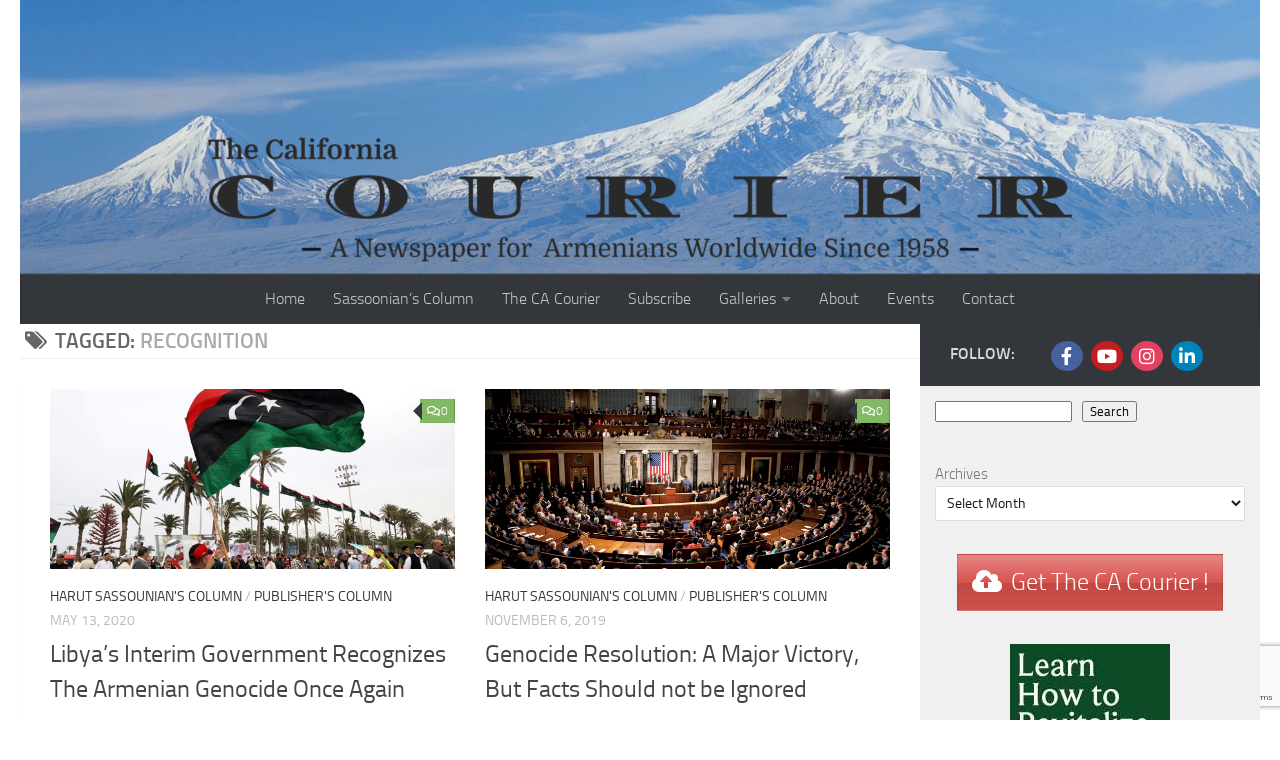

--- FILE ---
content_type: text/html; charset=UTF-8
request_url: https://www.thecaliforniacourier.com/tag/recognition/
body_size: 23433
content:




<!DOCTYPE html>
<html class="no-js" lang="en">
<head>
	<meta charset="UTF-8">
	<meta name="viewport" content="width=device-width, initial-scale=1.0">
	<link rel="profile" href="https://gmpg.org/xfn/11" />
	<link rel="pingback" href="https://www.thecaliforniacourier.com/xmlrpc.php">

	<title>recognition &#8211; The California Courier</title>
<meta name='robots' content='max-image-preview:large' />

            <script data-no-defer="1" data-ezscrex="false" data-cfasync="false" data-pagespeed-no-defer data-cookieconsent="ignore">
                var ctPublicFunctions = {"_ajax_nonce":"189eae16d3","_rest_nonce":"96cbde69ef","_ajax_url":"\/wp-admin\/admin-ajax.php","_rest_url":"https:\/\/www.thecaliforniacourier.com\/wp-json\/","data__cookies_type":"none","data__ajax_type":"rest","data__bot_detector_enabled":"0","data__frontend_data_log_enabled":1,"cookiePrefix":"","wprocket_detected":false,"host_url":"www.thecaliforniacourier.com","text__ee_click_to_select":"Click to select the whole data","text__ee_original_email":"The complete one is","text__ee_got_it":"Got it","text__ee_blocked":"Blocked","text__ee_cannot_connect":"Cannot connect","text__ee_cannot_decode":"Can not decode email. Unknown reason","text__ee_email_decoder":"CleanTalk email decoder","text__ee_wait_for_decoding":"The magic is on the way!","text__ee_decoding_process":"Please wait a few seconds while we decode the contact data."}
            </script>
        
            <script data-no-defer="1" data-ezscrex="false" data-cfasync="false" data-pagespeed-no-defer data-cookieconsent="ignore">
                var ctPublic = {"_ajax_nonce":"189eae16d3","settings__forms__check_internal":"0","settings__forms__check_external":"0","settings__forms__force_protection":0,"settings__forms__search_test":"1","settings__forms__wc_add_to_cart":"0","settings__data__bot_detector_enabled":"0","settings__sfw__anti_crawler":0,"blog_home":"https:\/\/www.thecaliforniacourier.com\/","pixel__setting":"3","pixel__enabled":true,"pixel__url":"https:\/\/moderate1-v4.cleantalk.org\/pixel\/9f97d0d928868f35b271f4df5b713fbb.gif","data__email_check_before_post":"1","data__email_check_exist_post":0,"data__cookies_type":"none","data__key_is_ok":true,"data__visible_fields_required":true,"wl_brandname":"Anti-Spam by CleanTalk","wl_brandname_short":"CleanTalk","ct_checkjs_key":586498366,"emailEncoderPassKey":"f4cb9b3e53e03165530a486d502108a6","bot_detector_forms_excluded":"W10=","advancedCacheExists":false,"varnishCacheExists":false,"wc_ajax_add_to_cart":false}
            </script>
        <script>document.documentElement.className = document.documentElement.className.replace("no-js","js");</script>
<link rel='dns-prefetch' href='//www.google.com' />
<link rel="alternate" type="application/rss+xml" title="The California Courier &raquo; Feed" href="https://www.thecaliforniacourier.com/feed/" />
<link rel="alternate" type="application/rss+xml" title="The California Courier &raquo; Comments Feed" href="https://www.thecaliforniacourier.com/comments/feed/" />
<link rel="alternate" type="text/calendar" title="The California Courier &raquo; iCal Feed" href="https://www.thecaliforniacourier.com/events/?ical=1" />
<link rel="alternate" type="application/rss+xml" title="The California Courier &raquo; recognition Tag Feed" href="https://www.thecaliforniacourier.com/tag/recognition/feed/" />
		<!-- This site uses the Google Analytics by MonsterInsights plugin v9.11.1 - Using Analytics tracking - https://www.monsterinsights.com/ -->
							<script src="//www.googletagmanager.com/gtag/js?id=G-RS3S5HP8S0"  data-cfasync="false" data-wpfc-render="false" async></script>
			<script data-cfasync="false" data-wpfc-render="false">
				var mi_version = '9.11.1';
				var mi_track_user = true;
				var mi_no_track_reason = '';
								var MonsterInsightsDefaultLocations = {"page_location":"https:\/\/www.thecaliforniacourier.com\/tag\/recognition\/"};
								if ( typeof MonsterInsightsPrivacyGuardFilter === 'function' ) {
					var MonsterInsightsLocations = (typeof MonsterInsightsExcludeQuery === 'object') ? MonsterInsightsPrivacyGuardFilter( MonsterInsightsExcludeQuery ) : MonsterInsightsPrivacyGuardFilter( MonsterInsightsDefaultLocations );
				} else {
					var MonsterInsightsLocations = (typeof MonsterInsightsExcludeQuery === 'object') ? MonsterInsightsExcludeQuery : MonsterInsightsDefaultLocations;
				}

								var disableStrs = [
										'ga-disable-G-RS3S5HP8S0',
									];

				/* Function to detect opted out users */
				function __gtagTrackerIsOptedOut() {
					for (var index = 0; index < disableStrs.length; index++) {
						if (document.cookie.indexOf(disableStrs[index] + '=true') > -1) {
							return true;
						}
					}

					return false;
				}

				/* Disable tracking if the opt-out cookie exists. */
				if (__gtagTrackerIsOptedOut()) {
					for (var index = 0; index < disableStrs.length; index++) {
						window[disableStrs[index]] = true;
					}
				}

				/* Opt-out function */
				function __gtagTrackerOptout() {
					for (var index = 0; index < disableStrs.length; index++) {
						document.cookie = disableStrs[index] + '=true; expires=Thu, 31 Dec 2099 23:59:59 UTC; path=/';
						window[disableStrs[index]] = true;
					}
				}

				if ('undefined' === typeof gaOptout) {
					function gaOptout() {
						__gtagTrackerOptout();
					}
				}
								window.dataLayer = window.dataLayer || [];

				window.MonsterInsightsDualTracker = {
					helpers: {},
					trackers: {},
				};
				if (mi_track_user) {
					function __gtagDataLayer() {
						dataLayer.push(arguments);
					}

					function __gtagTracker(type, name, parameters) {
						if (!parameters) {
							parameters = {};
						}

						if (parameters.send_to) {
							__gtagDataLayer.apply(null, arguments);
							return;
						}

						if (type === 'event') {
														parameters.send_to = monsterinsights_frontend.v4_id;
							var hookName = name;
							if (typeof parameters['event_category'] !== 'undefined') {
								hookName = parameters['event_category'] + ':' + name;
							}

							if (typeof MonsterInsightsDualTracker.trackers[hookName] !== 'undefined') {
								MonsterInsightsDualTracker.trackers[hookName](parameters);
							} else {
								__gtagDataLayer('event', name, parameters);
							}
							
						} else {
							__gtagDataLayer.apply(null, arguments);
						}
					}

					__gtagTracker('js', new Date());
					__gtagTracker('set', {
						'developer_id.dZGIzZG': true,
											});
					if ( MonsterInsightsLocations.page_location ) {
						__gtagTracker('set', MonsterInsightsLocations);
					}
										__gtagTracker('config', 'G-RS3S5HP8S0', {"forceSSL":"true","link_attribution":"true"} );
										window.gtag = __gtagTracker;										(function () {
						/* https://developers.google.com/analytics/devguides/collection/analyticsjs/ */
						/* ga and __gaTracker compatibility shim. */
						var noopfn = function () {
							return null;
						};
						var newtracker = function () {
							return new Tracker();
						};
						var Tracker = function () {
							return null;
						};
						var p = Tracker.prototype;
						p.get = noopfn;
						p.set = noopfn;
						p.send = function () {
							var args = Array.prototype.slice.call(arguments);
							args.unshift('send');
							__gaTracker.apply(null, args);
						};
						var __gaTracker = function () {
							var len = arguments.length;
							if (len === 0) {
								return;
							}
							var f = arguments[len - 1];
							if (typeof f !== 'object' || f === null || typeof f.hitCallback !== 'function') {
								if ('send' === arguments[0]) {
									var hitConverted, hitObject = false, action;
									if ('event' === arguments[1]) {
										if ('undefined' !== typeof arguments[3]) {
											hitObject = {
												'eventAction': arguments[3],
												'eventCategory': arguments[2],
												'eventLabel': arguments[4],
												'value': arguments[5] ? arguments[5] : 1,
											}
										}
									}
									if ('pageview' === arguments[1]) {
										if ('undefined' !== typeof arguments[2]) {
											hitObject = {
												'eventAction': 'page_view',
												'page_path': arguments[2],
											}
										}
									}
									if (typeof arguments[2] === 'object') {
										hitObject = arguments[2];
									}
									if (typeof arguments[5] === 'object') {
										Object.assign(hitObject, arguments[5]);
									}
									if ('undefined' !== typeof arguments[1].hitType) {
										hitObject = arguments[1];
										if ('pageview' === hitObject.hitType) {
											hitObject.eventAction = 'page_view';
										}
									}
									if (hitObject) {
										action = 'timing' === arguments[1].hitType ? 'timing_complete' : hitObject.eventAction;
										hitConverted = mapArgs(hitObject);
										__gtagTracker('event', action, hitConverted);
									}
								}
								return;
							}

							function mapArgs(args) {
								var arg, hit = {};
								var gaMap = {
									'eventCategory': 'event_category',
									'eventAction': 'event_action',
									'eventLabel': 'event_label',
									'eventValue': 'event_value',
									'nonInteraction': 'non_interaction',
									'timingCategory': 'event_category',
									'timingVar': 'name',
									'timingValue': 'value',
									'timingLabel': 'event_label',
									'page': 'page_path',
									'location': 'page_location',
									'title': 'page_title',
									'referrer' : 'page_referrer',
								};
								for (arg in args) {
																		if (!(!args.hasOwnProperty(arg) || !gaMap.hasOwnProperty(arg))) {
										hit[gaMap[arg]] = args[arg];
									} else {
										hit[arg] = args[arg];
									}
								}
								return hit;
							}

							try {
								f.hitCallback();
							} catch (ex) {
							}
						};
						__gaTracker.create = newtracker;
						__gaTracker.getByName = newtracker;
						__gaTracker.getAll = function () {
							return [];
						};
						__gaTracker.remove = noopfn;
						__gaTracker.loaded = true;
						window['__gaTracker'] = __gaTracker;
					})();
									} else {
										console.log("");
					(function () {
						function __gtagTracker() {
							return null;
						}

						window['__gtagTracker'] = __gtagTracker;
						window['gtag'] = __gtagTracker;
					})();
									}
			</script>
							<!-- / Google Analytics by MonsterInsights -->
		<style id='wp-img-auto-sizes-contain-inline-css'>
img:is([sizes=auto i],[sizes^="auto," i]){contain-intrinsic-size:3000px 1500px}
/*# sourceURL=wp-img-auto-sizes-contain-inline-css */
</style>
<link rel='stylesheet' id='simple_music_widget_styles-css' href='https://www.thecaliforniacourier.com/wp-content/plugins/simple-music-widget/css/style.css?ver=6.9' media='all' />
<style id='wp-emoji-styles-inline-css'>

	img.wp-smiley, img.emoji {
		display: inline !important;
		border: none !important;
		box-shadow: none !important;
		height: 1em !important;
		width: 1em !important;
		margin: 0 0.07em !important;
		vertical-align: -0.1em !important;
		background: none !important;
		padding: 0 !important;
	}
/*# sourceURL=wp-emoji-styles-inline-css */
</style>
<link rel='stylesheet' id='wp-block-library-css' href='https://www.thecaliforniacourier.com/wp-includes/css/dist/block-library/style.min.css?ver=6.9' media='all' />
<style id='wp-block-archives-inline-css'>
.wp-block-archives{box-sizing:border-box}.wp-block-archives-dropdown label{display:block}
/*# sourceURL=https://www.thecaliforniacourier.com/wp-includes/blocks/archives/style.min.css */
</style>
<style id='wp-block-heading-inline-css'>
h1:where(.wp-block-heading).has-background,h2:where(.wp-block-heading).has-background,h3:where(.wp-block-heading).has-background,h4:where(.wp-block-heading).has-background,h5:where(.wp-block-heading).has-background,h6:where(.wp-block-heading).has-background{padding:1.25em 2.375em}h1.has-text-align-left[style*=writing-mode]:where([style*=vertical-lr]),h1.has-text-align-right[style*=writing-mode]:where([style*=vertical-rl]),h2.has-text-align-left[style*=writing-mode]:where([style*=vertical-lr]),h2.has-text-align-right[style*=writing-mode]:where([style*=vertical-rl]),h3.has-text-align-left[style*=writing-mode]:where([style*=vertical-lr]),h3.has-text-align-right[style*=writing-mode]:where([style*=vertical-rl]),h4.has-text-align-left[style*=writing-mode]:where([style*=vertical-lr]),h4.has-text-align-right[style*=writing-mode]:where([style*=vertical-rl]),h5.has-text-align-left[style*=writing-mode]:where([style*=vertical-lr]),h5.has-text-align-right[style*=writing-mode]:where([style*=vertical-rl]),h6.has-text-align-left[style*=writing-mode]:where([style*=vertical-lr]),h6.has-text-align-right[style*=writing-mode]:where([style*=vertical-rl]){rotate:180deg}
/*# sourceURL=https://www.thecaliforniacourier.com/wp-includes/blocks/heading/style.min.css */
</style>
<style id='wp-block-image-inline-css'>
.wp-block-image>a,.wp-block-image>figure>a{display:inline-block}.wp-block-image img{box-sizing:border-box;height:auto;max-width:100%;vertical-align:bottom}@media not (prefers-reduced-motion){.wp-block-image img.hide{visibility:hidden}.wp-block-image img.show{animation:show-content-image .4s}}.wp-block-image[style*=border-radius] img,.wp-block-image[style*=border-radius]>a{border-radius:inherit}.wp-block-image.has-custom-border img{box-sizing:border-box}.wp-block-image.aligncenter{text-align:center}.wp-block-image.alignfull>a,.wp-block-image.alignwide>a{width:100%}.wp-block-image.alignfull img,.wp-block-image.alignwide img{height:auto;width:100%}.wp-block-image .aligncenter,.wp-block-image .alignleft,.wp-block-image .alignright,.wp-block-image.aligncenter,.wp-block-image.alignleft,.wp-block-image.alignright{display:table}.wp-block-image .aligncenter>figcaption,.wp-block-image .alignleft>figcaption,.wp-block-image .alignright>figcaption,.wp-block-image.aligncenter>figcaption,.wp-block-image.alignleft>figcaption,.wp-block-image.alignright>figcaption{caption-side:bottom;display:table-caption}.wp-block-image .alignleft{float:left;margin:.5em 1em .5em 0}.wp-block-image .alignright{float:right;margin:.5em 0 .5em 1em}.wp-block-image .aligncenter{margin-left:auto;margin-right:auto}.wp-block-image :where(figcaption){margin-bottom:1em;margin-top:.5em}.wp-block-image.is-style-circle-mask img{border-radius:9999px}@supports ((-webkit-mask-image:none) or (mask-image:none)) or (-webkit-mask-image:none){.wp-block-image.is-style-circle-mask img{border-radius:0;-webkit-mask-image:url('data:image/svg+xml;utf8,<svg viewBox="0 0 100 100" xmlns="http://www.w3.org/2000/svg"><circle cx="50" cy="50" r="50"/></svg>');mask-image:url('data:image/svg+xml;utf8,<svg viewBox="0 0 100 100" xmlns="http://www.w3.org/2000/svg"><circle cx="50" cy="50" r="50"/></svg>');mask-mode:alpha;-webkit-mask-position:center;mask-position:center;-webkit-mask-repeat:no-repeat;mask-repeat:no-repeat;-webkit-mask-size:contain;mask-size:contain}}:root :where(.wp-block-image.is-style-rounded img,.wp-block-image .is-style-rounded img){border-radius:9999px}.wp-block-image figure{margin:0}.wp-lightbox-container{display:flex;flex-direction:column;position:relative}.wp-lightbox-container img{cursor:zoom-in}.wp-lightbox-container img:hover+button{opacity:1}.wp-lightbox-container button{align-items:center;backdrop-filter:blur(16px) saturate(180%);background-color:#5a5a5a40;border:none;border-radius:4px;cursor:zoom-in;display:flex;height:20px;justify-content:center;opacity:0;padding:0;position:absolute;right:16px;text-align:center;top:16px;width:20px;z-index:100}@media not (prefers-reduced-motion){.wp-lightbox-container button{transition:opacity .2s ease}}.wp-lightbox-container button:focus-visible{outline:3px auto #5a5a5a40;outline:3px auto -webkit-focus-ring-color;outline-offset:3px}.wp-lightbox-container button:hover{cursor:pointer;opacity:1}.wp-lightbox-container button:focus{opacity:1}.wp-lightbox-container button:focus,.wp-lightbox-container button:hover,.wp-lightbox-container button:not(:hover):not(:active):not(.has-background){background-color:#5a5a5a40;border:none}.wp-lightbox-overlay{box-sizing:border-box;cursor:zoom-out;height:100vh;left:0;overflow:hidden;position:fixed;top:0;visibility:hidden;width:100%;z-index:100000}.wp-lightbox-overlay .close-button{align-items:center;cursor:pointer;display:flex;justify-content:center;min-height:40px;min-width:40px;padding:0;position:absolute;right:calc(env(safe-area-inset-right) + 16px);top:calc(env(safe-area-inset-top) + 16px);z-index:5000000}.wp-lightbox-overlay .close-button:focus,.wp-lightbox-overlay .close-button:hover,.wp-lightbox-overlay .close-button:not(:hover):not(:active):not(.has-background){background:none;border:none}.wp-lightbox-overlay .lightbox-image-container{height:var(--wp--lightbox-container-height);left:50%;overflow:hidden;position:absolute;top:50%;transform:translate(-50%,-50%);transform-origin:top left;width:var(--wp--lightbox-container-width);z-index:9999999999}.wp-lightbox-overlay .wp-block-image{align-items:center;box-sizing:border-box;display:flex;height:100%;justify-content:center;margin:0;position:relative;transform-origin:0 0;width:100%;z-index:3000000}.wp-lightbox-overlay .wp-block-image img{height:var(--wp--lightbox-image-height);min-height:var(--wp--lightbox-image-height);min-width:var(--wp--lightbox-image-width);width:var(--wp--lightbox-image-width)}.wp-lightbox-overlay .wp-block-image figcaption{display:none}.wp-lightbox-overlay button{background:none;border:none}.wp-lightbox-overlay .scrim{background-color:#fff;height:100%;opacity:.9;position:absolute;width:100%;z-index:2000000}.wp-lightbox-overlay.active{visibility:visible}@media not (prefers-reduced-motion){.wp-lightbox-overlay.active{animation:turn-on-visibility .25s both}.wp-lightbox-overlay.active img{animation:turn-on-visibility .35s both}.wp-lightbox-overlay.show-closing-animation:not(.active){animation:turn-off-visibility .35s both}.wp-lightbox-overlay.show-closing-animation:not(.active) img{animation:turn-off-visibility .25s both}.wp-lightbox-overlay.zoom.active{animation:none;opacity:1;visibility:visible}.wp-lightbox-overlay.zoom.active .lightbox-image-container{animation:lightbox-zoom-in .4s}.wp-lightbox-overlay.zoom.active .lightbox-image-container img{animation:none}.wp-lightbox-overlay.zoom.active .scrim{animation:turn-on-visibility .4s forwards}.wp-lightbox-overlay.zoom.show-closing-animation:not(.active){animation:none}.wp-lightbox-overlay.zoom.show-closing-animation:not(.active) .lightbox-image-container{animation:lightbox-zoom-out .4s}.wp-lightbox-overlay.zoom.show-closing-animation:not(.active) .lightbox-image-container img{animation:none}.wp-lightbox-overlay.zoom.show-closing-animation:not(.active) .scrim{animation:turn-off-visibility .4s forwards}}@keyframes show-content-image{0%{visibility:hidden}99%{visibility:hidden}to{visibility:visible}}@keyframes turn-on-visibility{0%{opacity:0}to{opacity:1}}@keyframes turn-off-visibility{0%{opacity:1;visibility:visible}99%{opacity:0;visibility:visible}to{opacity:0;visibility:hidden}}@keyframes lightbox-zoom-in{0%{transform:translate(calc((-100vw + var(--wp--lightbox-scrollbar-width))/2 + var(--wp--lightbox-initial-left-position)),calc(-50vh + var(--wp--lightbox-initial-top-position))) scale(var(--wp--lightbox-scale))}to{transform:translate(-50%,-50%) scale(1)}}@keyframes lightbox-zoom-out{0%{transform:translate(-50%,-50%) scale(1);visibility:visible}99%{visibility:visible}to{transform:translate(calc((-100vw + var(--wp--lightbox-scrollbar-width))/2 + var(--wp--lightbox-initial-left-position)),calc(-50vh + var(--wp--lightbox-initial-top-position))) scale(var(--wp--lightbox-scale));visibility:hidden}}
/*# sourceURL=https://www.thecaliforniacourier.com/wp-includes/blocks/image/style.min.css */
</style>
<style id='wp-block-buttons-inline-css'>
.wp-block-buttons{box-sizing:border-box}.wp-block-buttons.is-vertical{flex-direction:column}.wp-block-buttons.is-vertical>.wp-block-button:last-child{margin-bottom:0}.wp-block-buttons>.wp-block-button{display:inline-block;margin:0}.wp-block-buttons.is-content-justification-left{justify-content:flex-start}.wp-block-buttons.is-content-justification-left.is-vertical{align-items:flex-start}.wp-block-buttons.is-content-justification-center{justify-content:center}.wp-block-buttons.is-content-justification-center.is-vertical{align-items:center}.wp-block-buttons.is-content-justification-right{justify-content:flex-end}.wp-block-buttons.is-content-justification-right.is-vertical{align-items:flex-end}.wp-block-buttons.is-content-justification-space-between{justify-content:space-between}.wp-block-buttons.aligncenter{text-align:center}.wp-block-buttons:not(.is-content-justification-space-between,.is-content-justification-right,.is-content-justification-left,.is-content-justification-center) .wp-block-button.aligncenter{margin-left:auto;margin-right:auto;width:100%}.wp-block-buttons[style*=text-decoration] .wp-block-button,.wp-block-buttons[style*=text-decoration] .wp-block-button__link{text-decoration:inherit}.wp-block-buttons.has-custom-font-size .wp-block-button__link{font-size:inherit}.wp-block-buttons .wp-block-button__link{width:100%}.wp-block-button.aligncenter{text-align:center}
/*# sourceURL=https://www.thecaliforniacourier.com/wp-includes/blocks/buttons/style.min.css */
</style>
<style id='wp-block-search-inline-css'>
.wp-block-search__button{margin-left:10px;word-break:normal}.wp-block-search__button.has-icon{line-height:0}.wp-block-search__button svg{height:1.25em;min-height:24px;min-width:24px;width:1.25em;fill:currentColor;vertical-align:text-bottom}:where(.wp-block-search__button){border:1px solid #ccc;padding:6px 10px}.wp-block-search__inside-wrapper{display:flex;flex:auto;flex-wrap:nowrap;max-width:100%}.wp-block-search__label{width:100%}.wp-block-search.wp-block-search__button-only .wp-block-search__button{box-sizing:border-box;display:flex;flex-shrink:0;justify-content:center;margin-left:0;max-width:100%}.wp-block-search.wp-block-search__button-only .wp-block-search__inside-wrapper{min-width:0!important;transition-property:width}.wp-block-search.wp-block-search__button-only .wp-block-search__input{flex-basis:100%;transition-duration:.3s}.wp-block-search.wp-block-search__button-only.wp-block-search__searchfield-hidden,.wp-block-search.wp-block-search__button-only.wp-block-search__searchfield-hidden .wp-block-search__inside-wrapper{overflow:hidden}.wp-block-search.wp-block-search__button-only.wp-block-search__searchfield-hidden .wp-block-search__input{border-left-width:0!important;border-right-width:0!important;flex-basis:0;flex-grow:0;margin:0;min-width:0!important;padding-left:0!important;padding-right:0!important;width:0!important}:where(.wp-block-search__input){appearance:none;border:1px solid #949494;flex-grow:1;font-family:inherit;font-size:inherit;font-style:inherit;font-weight:inherit;letter-spacing:inherit;line-height:inherit;margin-left:0;margin-right:0;min-width:3rem;padding:8px;text-decoration:unset!important;text-transform:inherit}:where(.wp-block-search__button-inside .wp-block-search__inside-wrapper){background-color:#fff;border:1px solid #949494;box-sizing:border-box;padding:4px}:where(.wp-block-search__button-inside .wp-block-search__inside-wrapper) .wp-block-search__input{border:none;border-radius:0;padding:0 4px}:where(.wp-block-search__button-inside .wp-block-search__inside-wrapper) .wp-block-search__input:focus{outline:none}:where(.wp-block-search__button-inside .wp-block-search__inside-wrapper) :where(.wp-block-search__button){padding:4px 8px}.wp-block-search.aligncenter .wp-block-search__inside-wrapper{margin:auto}.wp-block[data-align=right] .wp-block-search.wp-block-search__button-only .wp-block-search__inside-wrapper{float:right}
/*# sourceURL=https://www.thecaliforniacourier.com/wp-includes/blocks/search/style.min.css */
</style>
<style id='wp-block-paragraph-inline-css'>
.is-small-text{font-size:.875em}.is-regular-text{font-size:1em}.is-large-text{font-size:2.25em}.is-larger-text{font-size:3em}.has-drop-cap:not(:focus):first-letter{float:left;font-size:8.4em;font-style:normal;font-weight:100;line-height:.68;margin:.05em .1em 0 0;text-transform:uppercase}body.rtl .has-drop-cap:not(:focus):first-letter{float:none;margin-left:.1em}p.has-drop-cap.has-background{overflow:hidden}:root :where(p.has-background){padding:1.25em 2.375em}:where(p.has-text-color:not(.has-link-color)) a{color:inherit}p.has-text-align-left[style*="writing-mode:vertical-lr"],p.has-text-align-right[style*="writing-mode:vertical-rl"]{rotate:180deg}
/*# sourceURL=https://www.thecaliforniacourier.com/wp-includes/blocks/paragraph/style.min.css */
</style>
<style id='global-styles-inline-css'>
:root{--wp--preset--aspect-ratio--square: 1;--wp--preset--aspect-ratio--4-3: 4/3;--wp--preset--aspect-ratio--3-4: 3/4;--wp--preset--aspect-ratio--3-2: 3/2;--wp--preset--aspect-ratio--2-3: 2/3;--wp--preset--aspect-ratio--16-9: 16/9;--wp--preset--aspect-ratio--9-16: 9/16;--wp--preset--color--black: #000000;--wp--preset--color--cyan-bluish-gray: #abb8c3;--wp--preset--color--white: #ffffff;--wp--preset--color--pale-pink: #f78da7;--wp--preset--color--vivid-red: #cf2e2e;--wp--preset--color--luminous-vivid-orange: #ff6900;--wp--preset--color--luminous-vivid-amber: #fcb900;--wp--preset--color--light-green-cyan: #7bdcb5;--wp--preset--color--vivid-green-cyan: #00d084;--wp--preset--color--pale-cyan-blue: #8ed1fc;--wp--preset--color--vivid-cyan-blue: #0693e3;--wp--preset--color--vivid-purple: #9b51e0;--wp--preset--gradient--vivid-cyan-blue-to-vivid-purple: linear-gradient(135deg,rgb(6,147,227) 0%,rgb(155,81,224) 100%);--wp--preset--gradient--light-green-cyan-to-vivid-green-cyan: linear-gradient(135deg,rgb(122,220,180) 0%,rgb(0,208,130) 100%);--wp--preset--gradient--luminous-vivid-amber-to-luminous-vivid-orange: linear-gradient(135deg,rgb(252,185,0) 0%,rgb(255,105,0) 100%);--wp--preset--gradient--luminous-vivid-orange-to-vivid-red: linear-gradient(135deg,rgb(255,105,0) 0%,rgb(207,46,46) 100%);--wp--preset--gradient--very-light-gray-to-cyan-bluish-gray: linear-gradient(135deg,rgb(238,238,238) 0%,rgb(169,184,195) 100%);--wp--preset--gradient--cool-to-warm-spectrum: linear-gradient(135deg,rgb(74,234,220) 0%,rgb(151,120,209) 20%,rgb(207,42,186) 40%,rgb(238,44,130) 60%,rgb(251,105,98) 80%,rgb(254,248,76) 100%);--wp--preset--gradient--blush-light-purple: linear-gradient(135deg,rgb(255,206,236) 0%,rgb(152,150,240) 100%);--wp--preset--gradient--blush-bordeaux: linear-gradient(135deg,rgb(254,205,165) 0%,rgb(254,45,45) 50%,rgb(107,0,62) 100%);--wp--preset--gradient--luminous-dusk: linear-gradient(135deg,rgb(255,203,112) 0%,rgb(199,81,192) 50%,rgb(65,88,208) 100%);--wp--preset--gradient--pale-ocean: linear-gradient(135deg,rgb(255,245,203) 0%,rgb(182,227,212) 50%,rgb(51,167,181) 100%);--wp--preset--gradient--electric-grass: linear-gradient(135deg,rgb(202,248,128) 0%,rgb(113,206,126) 100%);--wp--preset--gradient--midnight: linear-gradient(135deg,rgb(2,3,129) 0%,rgb(40,116,252) 100%);--wp--preset--font-size--small: 13px;--wp--preset--font-size--medium: 20px;--wp--preset--font-size--large: 36px;--wp--preset--font-size--x-large: 42px;--wp--preset--spacing--20: 0.44rem;--wp--preset--spacing--30: 0.67rem;--wp--preset--spacing--40: 1rem;--wp--preset--spacing--50: 1.5rem;--wp--preset--spacing--60: 2.25rem;--wp--preset--spacing--70: 3.38rem;--wp--preset--spacing--80: 5.06rem;--wp--preset--shadow--natural: 6px 6px 9px rgba(0, 0, 0, 0.2);--wp--preset--shadow--deep: 12px 12px 50px rgba(0, 0, 0, 0.4);--wp--preset--shadow--sharp: 6px 6px 0px rgba(0, 0, 0, 0.2);--wp--preset--shadow--outlined: 6px 6px 0px -3px rgb(255, 255, 255), 6px 6px rgb(0, 0, 0);--wp--preset--shadow--crisp: 6px 6px 0px rgb(0, 0, 0);}:where(.is-layout-flex){gap: 0.5em;}:where(.is-layout-grid){gap: 0.5em;}body .is-layout-flex{display: flex;}.is-layout-flex{flex-wrap: wrap;align-items: center;}.is-layout-flex > :is(*, div){margin: 0;}body .is-layout-grid{display: grid;}.is-layout-grid > :is(*, div){margin: 0;}:where(.wp-block-columns.is-layout-flex){gap: 2em;}:where(.wp-block-columns.is-layout-grid){gap: 2em;}:where(.wp-block-post-template.is-layout-flex){gap: 1.25em;}:where(.wp-block-post-template.is-layout-grid){gap: 1.25em;}.has-black-color{color: var(--wp--preset--color--black) !important;}.has-cyan-bluish-gray-color{color: var(--wp--preset--color--cyan-bluish-gray) !important;}.has-white-color{color: var(--wp--preset--color--white) !important;}.has-pale-pink-color{color: var(--wp--preset--color--pale-pink) !important;}.has-vivid-red-color{color: var(--wp--preset--color--vivid-red) !important;}.has-luminous-vivid-orange-color{color: var(--wp--preset--color--luminous-vivid-orange) !important;}.has-luminous-vivid-amber-color{color: var(--wp--preset--color--luminous-vivid-amber) !important;}.has-light-green-cyan-color{color: var(--wp--preset--color--light-green-cyan) !important;}.has-vivid-green-cyan-color{color: var(--wp--preset--color--vivid-green-cyan) !important;}.has-pale-cyan-blue-color{color: var(--wp--preset--color--pale-cyan-blue) !important;}.has-vivid-cyan-blue-color{color: var(--wp--preset--color--vivid-cyan-blue) !important;}.has-vivid-purple-color{color: var(--wp--preset--color--vivid-purple) !important;}.has-black-background-color{background-color: var(--wp--preset--color--black) !important;}.has-cyan-bluish-gray-background-color{background-color: var(--wp--preset--color--cyan-bluish-gray) !important;}.has-white-background-color{background-color: var(--wp--preset--color--white) !important;}.has-pale-pink-background-color{background-color: var(--wp--preset--color--pale-pink) !important;}.has-vivid-red-background-color{background-color: var(--wp--preset--color--vivid-red) !important;}.has-luminous-vivid-orange-background-color{background-color: var(--wp--preset--color--luminous-vivid-orange) !important;}.has-luminous-vivid-amber-background-color{background-color: var(--wp--preset--color--luminous-vivid-amber) !important;}.has-light-green-cyan-background-color{background-color: var(--wp--preset--color--light-green-cyan) !important;}.has-vivid-green-cyan-background-color{background-color: var(--wp--preset--color--vivid-green-cyan) !important;}.has-pale-cyan-blue-background-color{background-color: var(--wp--preset--color--pale-cyan-blue) !important;}.has-vivid-cyan-blue-background-color{background-color: var(--wp--preset--color--vivid-cyan-blue) !important;}.has-vivid-purple-background-color{background-color: var(--wp--preset--color--vivid-purple) !important;}.has-black-border-color{border-color: var(--wp--preset--color--black) !important;}.has-cyan-bluish-gray-border-color{border-color: var(--wp--preset--color--cyan-bluish-gray) !important;}.has-white-border-color{border-color: var(--wp--preset--color--white) !important;}.has-pale-pink-border-color{border-color: var(--wp--preset--color--pale-pink) !important;}.has-vivid-red-border-color{border-color: var(--wp--preset--color--vivid-red) !important;}.has-luminous-vivid-orange-border-color{border-color: var(--wp--preset--color--luminous-vivid-orange) !important;}.has-luminous-vivid-amber-border-color{border-color: var(--wp--preset--color--luminous-vivid-amber) !important;}.has-light-green-cyan-border-color{border-color: var(--wp--preset--color--light-green-cyan) !important;}.has-vivid-green-cyan-border-color{border-color: var(--wp--preset--color--vivid-green-cyan) !important;}.has-pale-cyan-blue-border-color{border-color: var(--wp--preset--color--pale-cyan-blue) !important;}.has-vivid-cyan-blue-border-color{border-color: var(--wp--preset--color--vivid-cyan-blue) !important;}.has-vivid-purple-border-color{border-color: var(--wp--preset--color--vivid-purple) !important;}.has-vivid-cyan-blue-to-vivid-purple-gradient-background{background: var(--wp--preset--gradient--vivid-cyan-blue-to-vivid-purple) !important;}.has-light-green-cyan-to-vivid-green-cyan-gradient-background{background: var(--wp--preset--gradient--light-green-cyan-to-vivid-green-cyan) !important;}.has-luminous-vivid-amber-to-luminous-vivid-orange-gradient-background{background: var(--wp--preset--gradient--luminous-vivid-amber-to-luminous-vivid-orange) !important;}.has-luminous-vivid-orange-to-vivid-red-gradient-background{background: var(--wp--preset--gradient--luminous-vivid-orange-to-vivid-red) !important;}.has-very-light-gray-to-cyan-bluish-gray-gradient-background{background: var(--wp--preset--gradient--very-light-gray-to-cyan-bluish-gray) !important;}.has-cool-to-warm-spectrum-gradient-background{background: var(--wp--preset--gradient--cool-to-warm-spectrum) !important;}.has-blush-light-purple-gradient-background{background: var(--wp--preset--gradient--blush-light-purple) !important;}.has-blush-bordeaux-gradient-background{background: var(--wp--preset--gradient--blush-bordeaux) !important;}.has-luminous-dusk-gradient-background{background: var(--wp--preset--gradient--luminous-dusk) !important;}.has-pale-ocean-gradient-background{background: var(--wp--preset--gradient--pale-ocean) !important;}.has-electric-grass-gradient-background{background: var(--wp--preset--gradient--electric-grass) !important;}.has-midnight-gradient-background{background: var(--wp--preset--gradient--midnight) !important;}.has-small-font-size{font-size: var(--wp--preset--font-size--small) !important;}.has-medium-font-size{font-size: var(--wp--preset--font-size--medium) !important;}.has-large-font-size{font-size: var(--wp--preset--font-size--large) !important;}.has-x-large-font-size{font-size: var(--wp--preset--font-size--x-large) !important;}
/*# sourceURL=global-styles-inline-css */
</style>
<style id='core-block-supports-inline-css'>
.wp-container-core-buttons-is-layout-16018d1d{justify-content:center;}
/*# sourceURL=core-block-supports-inline-css */
</style>

<style id='classic-theme-styles-inline-css'>
/*! This file is auto-generated */
.wp-block-button__link{color:#fff;background-color:#32373c;border-radius:9999px;box-shadow:none;text-decoration:none;padding:calc(.667em + 2px) calc(1.333em + 2px);font-size:1.125em}.wp-block-file__button{background:#32373c;color:#fff;text-decoration:none}
/*# sourceURL=/wp-includes/css/classic-themes.min.css */
</style>
<link rel='stylesheet' id='edd-blocks-css' href='https://www.thecaliforniacourier.com/wp-content/plugins/easy-digital-downloads/includes/blocks/assets/css/edd-blocks.css?ver=3.6.4' media='all' />
<link rel='stylesheet' id='cleantalk-public-css-css' href='https://www.thecaliforniacourier.com/wp-content/plugins/cleantalk-spam-protect/css/cleantalk-public.min.css?ver=6.71.1_1769461836' media='all' />
<link rel='stylesheet' id='cleantalk-email-decoder-css-css' href='https://www.thecaliforniacourier.com/wp-content/plugins/cleantalk-spam-protect/css/cleantalk-email-decoder.min.css?ver=6.71.1_1769461836' media='all' />
<link rel='stylesheet' id='contact-form-7-css' href='https://www.thecaliforniacourier.com/wp-content/plugins/contact-form-7/includes/css/styles.css?ver=6.1.4' media='all' />
<link rel='stylesheet' id='responsive-lightbox-prettyphoto-css' href='https://www.thecaliforniacourier.com/wp-content/plugins/responsive-lightbox/assets/prettyphoto/prettyPhoto.min.css?ver=3.1.6' media='all' />
<link rel='stylesheet' id='rt-fontawsome-css' href='https://www.thecaliforniacourier.com/wp-content/plugins/the-post-grid/assets/vendor/font-awesome/css/font-awesome.min.css?ver=7.8.8' media='all' />
<link rel='stylesheet' id='rt-tpg-css' href='https://www.thecaliforniacourier.com/wp-content/plugins/the-post-grid/assets/css/thepostgrid.min.css?ver=7.8.8' media='all' />
<link rel='stylesheet' id='edd-styles-css' href='https://www.thecaliforniacourier.com/wp-content/plugins/easy-digital-downloads/assets/build/css/frontend/edd.min.css?ver=3.6.4' media='all' />
<link rel='stylesheet' id='hueman-main-style-css' href='https://www.thecaliforniacourier.com/wp-content/themes/hueman/assets/front/css/main.min.css?ver=3.7.27' media='all' />
<style id='hueman-main-style-inline-css'>
body { font-size:1.00rem; }@media only screen and (min-width: 720px) {
        .nav > li { font-size:1.00rem; }
      }::selection { background-color: #33363b; }
::-moz-selection { background-color: #33363b; }a,a>span.hu-external::after,.themeform label .required,#flexslider-featured .flex-direction-nav .flex-next:hover,#flexslider-featured .flex-direction-nav .flex-prev:hover,.post-hover:hover .post-title a,.post-title a:hover,.sidebar.s1 .post-nav li a:hover i,.content .post-nav li a:hover i,.post-related a:hover,.sidebar.s1 .widget_rss ul li a,#footer .widget_rss ul li a,.sidebar.s1 .widget_calendar a,#footer .widget_calendar a,.sidebar.s1 .alx-tab .tab-item-category a,.sidebar.s1 .alx-posts .post-item-category a,.sidebar.s1 .alx-tab li:hover .tab-item-title a,.sidebar.s1 .alx-tab li:hover .tab-item-comment a,.sidebar.s1 .alx-posts li:hover .post-item-title a,#footer .alx-tab .tab-item-category a,#footer .alx-posts .post-item-category a,#footer .alx-tab li:hover .tab-item-title a,#footer .alx-tab li:hover .tab-item-comment a,#footer .alx-posts li:hover .post-item-title a,.comment-tabs li.active a,.comment-awaiting-moderation,.child-menu a:hover,.child-menu .current_page_item > a,.wp-pagenavi a{ color: #33363b; }input[type="submit"],.themeform button[type="submit"],.sidebar.s1 .sidebar-top,.sidebar.s1 .sidebar-toggle,#flexslider-featured .flex-control-nav li a.flex-active,.post-tags a:hover,.sidebar.s1 .widget_calendar caption,#footer .widget_calendar caption,.author-bio .bio-avatar:after,.commentlist li.bypostauthor > .comment-body:after,.commentlist li.comment-author-admin > .comment-body:after{ background-color: #33363b; }.post-format .format-container { border-color: #33363b; }.sidebar.s1 .alx-tabs-nav li.active a,#footer .alx-tabs-nav li.active a,.comment-tabs li.active a,.wp-pagenavi a:hover,.wp-pagenavi a:active,.wp-pagenavi span.current{ border-bottom-color: #33363b!important; }.sidebar.s2 .post-nav li a:hover i,
.sidebar.s2 .widget_rss ul li a,
.sidebar.s2 .widget_calendar a,
.sidebar.s2 .alx-tab .tab-item-category a,
.sidebar.s2 .alx-posts .post-item-category a,
.sidebar.s2 .alx-tab li:hover .tab-item-title a,
.sidebar.s2 .alx-tab li:hover .tab-item-comment a,
.sidebar.s2 .alx-posts li:hover .post-item-title a { color: #33363b; }
.sidebar.s2 .sidebar-top,.sidebar.s2 .sidebar-toggle,.post-comments,.jp-play-bar,.jp-volume-bar-value,.sidebar.s2 .widget_calendar caption{ background-color: #33363b; }.sidebar.s2 .alx-tabs-nav li.active a { border-bottom-color: #33363b; }
.post-comments::before { border-right-color: #33363b; }
      .search-expand,
              #nav-topbar.nav-container { background-color: #ffffff}@media only screen and (min-width: 720px) {
                #nav-topbar .nav ul { background-color: #ffffff; }
              }.is-scrolled #header .nav-container.desktop-sticky,
              .is-scrolled #header .search-expand { background-color: #ffffff; background-color: rgba(255,255,255,0.90) }.is-scrolled .topbar-transparent #nav-topbar.desktop-sticky .nav ul { background-color: #ffffff; background-color: rgba(255,255,255,0.95) }#header { background-color: #ffffff; }
@media only screen and (min-width: 720px) {
  #nav-header .nav ul { background-color: #ffffff; }
}
        .is-scrolled #header #nav-mobile { background-color: #454e5c; background-color: rgba(69,78,92,0.90) }body { background-color: #ffffff; }
/*# sourceURL=hueman-main-style-inline-css */
</style>
<link rel='stylesheet' id='theme-stylesheet-css' href='https://www.thecaliforniacourier.com/wp-content/themes/hueman-child/style.css?ver=1.1.0' media='all' />
<link rel='stylesheet' id='hueman-font-awesome-css' href='https://www.thecaliforniacourier.com/wp-content/themes/hueman/assets/front/css/font-awesome.min.css?ver=3.7.27' media='all' />
<link rel='stylesheet' id='forget-about-shortcode-buttons-css' href='https://www.thecaliforniacourier.com/wp-content/plugins/forget-about-shortcode-buttons/public/css/button-styles.css?ver=2.1.3' media='all' />
<script src="https://www.thecaliforniacourier.com/wp-content/plugins/google-analytics-for-wordpress/assets/js/frontend-gtag.min.js?ver=9.11.1" id="monsterinsights-frontend-script-js" async data-wp-strategy="async"></script>
<script data-cfasync="false" data-wpfc-render="false" id='monsterinsights-frontend-script-js-extra'>var monsterinsights_frontend = {"js_events_tracking":"true","download_extensions":"doc,pdf,ppt,zip,xls,docx,pptx,xlsx","inbound_paths":"[{\"path\":\"\\\/go\\\/\",\"label\":\"affiliate\"},{\"path\":\"\\\/recommend\\\/\",\"label\":\"affiliate\"}]","home_url":"https:\/\/www.thecaliforniacourier.com","hash_tracking":"false","v4_id":"G-RS3S5HP8S0"};</script>
<script src="https://www.thecaliforniacourier.com/wp-content/plugins/cleantalk-spam-protect/js/apbct-public-bundle_gathering.min.js?ver=6.71.1_1769461836" id="apbct-public-bundle_gathering.min-js-js"></script>
<script src="https://www.thecaliforniacourier.com/wp-includes/js/jquery/jquery.min.js?ver=3.7.1" id="jquery-core-js"></script>
<script src="https://www.thecaliforniacourier.com/wp-includes/js/jquery/jquery-migrate.min.js?ver=3.4.1" id="jquery-migrate-js"></script>
<script src="https://www.thecaliforniacourier.com/wp-content/plugins/responsive-lightbox/assets/prettyphoto/jquery.prettyPhoto.min.js?ver=3.1.6" id="responsive-lightbox-prettyphoto-js"></script>
<script src='https://www.thecaliforniacourier.com/wp-content/plugins/the-events-calendar/common/build/js/underscore-before.js'></script>
<script src="https://www.thecaliforniacourier.com/wp-includes/js/underscore.min.js?ver=1.13.7" id="underscore-js"></script>
<script src='https://www.thecaliforniacourier.com/wp-content/plugins/the-events-calendar/common/build/js/underscore-after.js'></script>
<script src="https://www.thecaliforniacourier.com/wp-content/plugins/responsive-lightbox/assets/infinitescroll/infinite-scroll.pkgd.min.js?ver=4.0.1" id="responsive-lightbox-infinite-scroll-js"></script>
<script src="https://www.thecaliforniacourier.com/wp-content/plugins/responsive-lightbox/assets/dompurify/purify.min.js?ver=3.3.1" id="dompurify-js"></script>
<script id="responsive-lightbox-sanitizer-js-before">
window.RLG = window.RLG || {}; window.RLG.sanitizeAllowedHosts = ["youtube.com","www.youtube.com","youtu.be","vimeo.com","player.vimeo.com"];
//# sourceURL=responsive-lightbox-sanitizer-js-before
</script>
<script src="https://www.thecaliforniacourier.com/wp-content/plugins/responsive-lightbox/js/sanitizer.js?ver=2.7.0" id="responsive-lightbox-sanitizer-js"></script>
<script id="responsive-lightbox-js-before">
var rlArgs = {"script":"prettyphoto","selector":"lightbox","customEvents":"","activeGalleries":true,"animationSpeed":"normal","slideshow":false,"slideshowDelay":5000,"slideshowAutoplay":false,"opacity":"0.75","showTitle":true,"allowResize":true,"allowExpand":true,"width":540,"height":360,"separator":"\/","theme":"pp_default","horizontalPadding":20,"hideFlash":false,"wmode":"opaque","videoAutoplay":false,"modal":false,"deeplinking":false,"overlayGallery":true,"keyboardShortcuts":true,"social":true,"woocommerce_gallery":false,"ajaxurl":"https:\/\/www.thecaliforniacourier.com\/wp-admin\/admin-ajax.php","nonce":"090ce7665a","preview":false,"postId":3149,"scriptExtension":false};

//# sourceURL=responsive-lightbox-js-before
</script>
<script src="https://www.thecaliforniacourier.com/wp-content/plugins/responsive-lightbox/js/front.js?ver=2.7.0" id="responsive-lightbox-js"></script>
<script src="https://www.google.com/recaptcha/api.js?ver=6.9" id="recaptcha-js"></script>
<script src="https://www.thecaliforniacourier.com/wp-content/themes/hueman/assets/front/js/libs/mobile-detect.min.js?ver=3.7.27" id="mobile-detect-js" defer></script>
<link rel="https://api.w.org/" href="https://www.thecaliforniacourier.com/wp-json/" /><link rel="alternate" title="JSON" type="application/json" href="https://www.thecaliforniacourier.com/wp-json/wp/v2/tags/522" /><link rel="EditURI" type="application/rsd+xml" title="RSD" href="https://www.thecaliforniacourier.com/xmlrpc.php?rsd" />
<meta name="generator" content="WordPress 6.9" />
        <style>
            :root {
                --tpg-primary-color: #0d6efd;
                --tpg-secondary-color: #0654c4;
                --tpg-primary-light: #c4d0ff
            }

                        body .rt-tpg-container .rt-loading,
            body #bottom-script-loader .rt-ball-clip-rotate {
                color: #0367bf !important;
            }

                    </style>
		<meta name="tec-api-version" content="v1"><meta name="tec-api-origin" content="https://www.thecaliforniacourier.com"><link rel="alternate" href="https://www.thecaliforniacourier.com/wp-json/tribe/events/v1/events/?tags=recognition" /><meta name="generator" content="Easy Digital Downloads v3.6.4" />
    <link rel="preload" as="font" type="font/woff2" href="https://www.thecaliforniacourier.com/wp-content/themes/hueman/assets/front/webfonts/fa-brands-400.woff2?v=5.15.2" crossorigin="anonymous"/>
    <link rel="preload" as="font" type="font/woff2" href="https://www.thecaliforniacourier.com/wp-content/themes/hueman/assets/front/webfonts/fa-regular-400.woff2?v=5.15.2" crossorigin="anonymous"/>
    <link rel="preload" as="font" type="font/woff2" href="https://www.thecaliforniacourier.com/wp-content/themes/hueman/assets/front/webfonts/fa-solid-900.woff2?v=5.15.2" crossorigin="anonymous"/>
  <link rel="preload" as="font" type="font/woff" href="https://www.thecaliforniacourier.com/wp-content/themes/hueman/assets/front/fonts/titillium-light-webfont.woff" crossorigin="anonymous"/>
<link rel="preload" as="font" type="font/woff" href="https://www.thecaliforniacourier.com/wp-content/themes/hueman/assets/front/fonts/titillium-lightitalic-webfont.woff" crossorigin="anonymous"/>
<link rel="preload" as="font" type="font/woff" href="https://www.thecaliforniacourier.com/wp-content/themes/hueman/assets/front/fonts/titillium-regular-webfont.woff" crossorigin="anonymous"/>
<link rel="preload" as="font" type="font/woff" href="https://www.thecaliforniacourier.com/wp-content/themes/hueman/assets/front/fonts/titillium-regularitalic-webfont.woff" crossorigin="anonymous"/>
<link rel="preload" as="font" type="font/woff" href="https://www.thecaliforniacourier.com/wp-content/themes/hueman/assets/front/fonts/titillium-semibold-webfont.woff" crossorigin="anonymous"/>
<style>
  /*  base : fonts
/* ------------------------------------ */
body { font-family: "Titillium", Arial, sans-serif; }
@font-face {
  font-family: 'Titillium';
  src: url('https://www.thecaliforniacourier.com/wp-content/themes/hueman/assets/front/fonts/titillium-light-webfont.eot');
  src: url('https://www.thecaliforniacourier.com/wp-content/themes/hueman/assets/front/fonts/titillium-light-webfont.svg#titillium-light-webfont') format('svg'),
     url('https://www.thecaliforniacourier.com/wp-content/themes/hueman/assets/front/fonts/titillium-light-webfont.eot?#iefix') format('embedded-opentype'),
     url('https://www.thecaliforniacourier.com/wp-content/themes/hueman/assets/front/fonts/titillium-light-webfont.woff') format('woff'),
     url('https://www.thecaliforniacourier.com/wp-content/themes/hueman/assets/front/fonts/titillium-light-webfont.ttf') format('truetype');
  font-weight: 300;
  font-style: normal;
}
@font-face {
  font-family: 'Titillium';
  src: url('https://www.thecaliforniacourier.com/wp-content/themes/hueman/assets/front/fonts/titillium-lightitalic-webfont.eot');
  src: url('https://www.thecaliforniacourier.com/wp-content/themes/hueman/assets/front/fonts/titillium-lightitalic-webfont.svg#titillium-lightitalic-webfont') format('svg'),
     url('https://www.thecaliforniacourier.com/wp-content/themes/hueman/assets/front/fonts/titillium-lightitalic-webfont.eot?#iefix') format('embedded-opentype'),
     url('https://www.thecaliforniacourier.com/wp-content/themes/hueman/assets/front/fonts/titillium-lightitalic-webfont.woff') format('woff'),
     url('https://www.thecaliforniacourier.com/wp-content/themes/hueman/assets/front/fonts/titillium-lightitalic-webfont.ttf') format('truetype');
  font-weight: 300;
  font-style: italic;
}
@font-face {
  font-family: 'Titillium';
  src: url('https://www.thecaliforniacourier.com/wp-content/themes/hueman/assets/front/fonts/titillium-regular-webfont.eot');
  src: url('https://www.thecaliforniacourier.com/wp-content/themes/hueman/assets/front/fonts/titillium-regular-webfont.svg#titillium-regular-webfont') format('svg'),
     url('https://www.thecaliforniacourier.com/wp-content/themes/hueman/assets/front/fonts/titillium-regular-webfont.eot?#iefix') format('embedded-opentype'),
     url('https://www.thecaliforniacourier.com/wp-content/themes/hueman/assets/front/fonts/titillium-regular-webfont.woff') format('woff'),
     url('https://www.thecaliforniacourier.com/wp-content/themes/hueman/assets/front/fonts/titillium-regular-webfont.ttf') format('truetype');
  font-weight: 400;
  font-style: normal;
}
@font-face {
  font-family: 'Titillium';
  src: url('https://www.thecaliforniacourier.com/wp-content/themes/hueman/assets/front/fonts/titillium-regularitalic-webfont.eot');
  src: url('https://www.thecaliforniacourier.com/wp-content/themes/hueman/assets/front/fonts/titillium-regularitalic-webfont.svg#titillium-regular-webfont') format('svg'),
     url('https://www.thecaliforniacourier.com/wp-content/themes/hueman/assets/front/fonts/titillium-regularitalic-webfont.eot?#iefix') format('embedded-opentype'),
     url('https://www.thecaliforniacourier.com/wp-content/themes/hueman/assets/front/fonts/titillium-regularitalic-webfont.woff') format('woff'),
     url('https://www.thecaliforniacourier.com/wp-content/themes/hueman/assets/front/fonts/titillium-regularitalic-webfont.ttf') format('truetype');
  font-weight: 400;
  font-style: italic;
}
@font-face {
    font-family: 'Titillium';
    src: url('https://www.thecaliforniacourier.com/wp-content/themes/hueman/assets/front/fonts/titillium-semibold-webfont.eot');
    src: url('https://www.thecaliforniacourier.com/wp-content/themes/hueman/assets/front/fonts/titillium-semibold-webfont.svg#titillium-semibold-webfont') format('svg'),
         url('https://www.thecaliforniacourier.com/wp-content/themes/hueman/assets/front/fonts/titillium-semibold-webfont.eot?#iefix') format('embedded-opentype'),
         url('https://www.thecaliforniacourier.com/wp-content/themes/hueman/assets/front/fonts/titillium-semibold-webfont.woff') format('woff'),
         url('https://www.thecaliforniacourier.com/wp-content/themes/hueman/assets/front/fonts/titillium-semibold-webfont.ttf') format('truetype');
  font-weight: 600;
  font-style: normal;
}
</style>
  <!--[if lt IE 9]>
<script src="https://www.thecaliforniacourier.com/wp-content/themes/hueman/assets/front/js/ie/html5shiv-printshiv.min.js"></script>
<script src="https://www.thecaliforniacourier.com/wp-content/themes/hueman/assets/front/js/ie/selectivizr.js"></script>
<![endif]-->
<link rel="icon" href="https://www.thecaliforniacourier.com/wp-content/uploads/2024/03/cropped-Favicon-32x32.png" sizes="32x32" />
<link rel="icon" href="https://www.thecaliforniacourier.com/wp-content/uploads/2024/03/cropped-Favicon-192x192.png" sizes="192x192" />
<link rel="apple-touch-icon" href="https://www.thecaliforniacourier.com/wp-content/uploads/2024/03/cropped-Favicon-180x180.png" />
<meta name="msapplication-TileImage" content="https://www.thecaliforniacourier.com/wp-content/uploads/2024/03/cropped-Favicon-270x270.png" />
		<style id="wp-custom-css">
			input[name="edd_purchase_download"]{
	display:none !important;
}
h2.cvmm-post-title.fittexted_for_content_h2 {
    line-height: 0.95em;
	margin:0;
}
h2.cvmm-post-title.fittexted_for_content_h2 a {
    text-decoration:none;
}
.cvmm-block-post-block--layout-one .cvmm-post-block-main-post-wrap .cvmm-post-title {
    line-height: 0.85em;
}
.three-news{
	padding-top:10px;
}
.columns-title a{
font-family: Arial,serif;
    font-size: 26px;
    color: #444;

}
.more a{
font-family: Arial,serif;
    font-size: 22px;
    color: #444;	
	
}
.latest-column .tpg-shortcode-main-wrapper .even-grid-item, .tpg-shortcode-main-wrapper .masonry-grid-item {
    margin-bottom: 10px;
}
.latest-column .rt-container, .rt-container-fluid{
	padding: 5px 0;
}
.tpg-shortcode-main-wrapper .layout2 .rt-holder .rt-detail h2, .tpg-shortcode-main-wrapper .layout2 .rt-holder .rt-detail h3, .tpg-shortcode-main-wrapper .layout2 .rt-holder .rt-detail h4 {
    font-size: 26px;
    font-weight: 400;
    line-height: 0.95em;
    margin: 0 0 10px;
}
.rt-holder .entry-title a {
    color: #333;
    font-size: 18px;
}
.tpg-shortcode-main-wrapper .layout7 .rt-holder h3 a, .tpg-shortcode-main-wrapper .layout7 .rt-holder h4 a {
    color: #fff;
    font-size: 28px;
}

.latest-column .rt-img-responsive {
    display: block;
    height: 150px;
    max-width: 100%;
    transition: .4s ease-in-out;
    width: 100%;
}
.last-three .rt-img-responsive{
	height:130px;
}
.post-meta-tags>span, .post-meta-user>span{
	font-size:15px;
}
.sidebar .widget {
    padding: 15px 15px 15px;
}
.post-thumbnail img {
 
    max-height: 180px;
    object-fit: cover;
}
.post-5706 .image-container{
	width:100%
}

.entry.share {
    overflow: hidden;
}
.entry{
	 overflow: hidden;
}
.ad-button a{
	    border: 0;
    background: #053781;
    margin: 15px 0;
    color: white;
    width: 160px;
    font-size: 18px !important;
	padding:10px 15px;
}
#ad-button{
	width:160px;
}
#ad-button a{
	border: 0;
    background: #053781;
    color: white;
    font-size: 18px !important;
	border-radius: 9999px;
    box-shadow: none;

}
.ad-img img{
	height:50px;
}
#block-53{
	padding:5px 0;
}
.cta-ad figure{
	display:block!important;
	    padding: 30px 30px 20px;
	
}
.cta-ad img{
	width:100%;
}
.fa-facebook-f{
    background: #45629f;
}
.fa-youtube{
    background: #c61d23;
}
.fa-instagram{
    background: #e4405f;
}
.fa-linkedin{
    background: #0083bb;
}
.social-links a .fab {
    display: inline-block;
    width: 32px;
    line-height: 30px;
    white-space: nowrap;
    color: #fff;
    text-align: center;
    -webkit-transition: all .2s ease-in-out;
    -o-transition: all .2s ease-in-out;
    transition: all .2s ease-in-out;
    border-radius: 100%;
}
[title]::after {
    line-height: 20px;
    margin-top: 5px;
}
.flags img{
	width:25px !important;
}		</style>
		</head>

<body class="archive tag tag-recognition tag-522 wp-embed-responsive wp-theme-hueman wp-child-theme-hueman-child rttpg rttpg-7.8.8 radius-frontend rttpg-body-wrap tribe-no-js edd-js-none metaslider-plugin col-2cl full-width header-desktop-sticky hu-header-img-natural-height hueman-3-7-27-with-child-theme chrome">
	<style>.edd-js-none .edd-has-js, .edd-js .edd-no-js, body.edd-js input.edd-no-js { display: none; }</style>
	<script>/* <![CDATA[ */(function(){var c = document.body.classList;c.remove('edd-js-none');c.add('edd-js');})();/* ]]> */</script>
	<div id="wrapper">
			<a class="screen-reader-text skip-link" href="#content">Skip to content</a>
		
	<header id="header" class="both-menus-mobile-on two-mobile-menus both_menus header-ads-desktop header-ads-mobile topbar-transparent has-header-img">
  
  
  <div class="container group">
        <div class="container-inner">

                <div id="header-image-wrap">
              <div class="group hu-pad central-header-zone">
                                                          <div id="header-widgets">
                                                </div><!--/#header-ads-->
                                </div>

              <a href="https://www.thecaliforniacourier.com/" rel="home"><img src="https://www.thecaliforniacourier.com/wp-content/uploads/2024/03/headerimg.png" width="5520" height="1220" alt="" class="new-site-image" srcset="https://www.thecaliforniacourier.com/wp-content/uploads/2024/03/headerimg.png 5520w, https://www.thecaliforniacourier.com/wp-content/uploads/2024/03/headerimg-300x66.png 300w, https://www.thecaliforniacourier.com/wp-content/uploads/2024/03/headerimg-1024x226.png 1024w, https://www.thecaliforniacourier.com/wp-content/uploads/2024/03/headerimg-768x170.png 768w, https://www.thecaliforniacourier.com/wp-content/uploads/2024/03/headerimg-1536x339.png 1536w, https://www.thecaliforniacourier.com/wp-content/uploads/2024/03/headerimg-2048x453.png 2048w" sizes="(max-width: 5520px) 100vw, 5520px" decoding="async" fetchpriority="high" /></a>          </div>
      
                <nav class="nav-container group desktop-menu " id="nav-header" data-menu-id="header-1">
                <div class="nav-toggle"><i class="fas fa-bars"></i></div>
              <div class="nav-text"><!-- put your mobile menu text here --></div>

  <div class="nav-wrap container">
        <ul id="menu-main-menu" class="nav container-inner group"><li id="menu-item-4148" class="menu-item menu-item-type-post_type menu-item-object-page menu-item-home menu-item-4148"><a href="https://www.thecaliforniacourier.com/">Home</a></li>
<li id="menu-item-13050" class="menu-item menu-item-type-post_type menu-item-object-page menu-item-13050"><a href="https://www.thecaliforniacourier.com/sassounians-column/">Sassoonian’s Column</a></li>
<li id="menu-item-12201" class="menu-item menu-item-type-post_type menu-item-object-page current_page_parent menu-item-12201"><a href="https://www.thecaliforniacourier.com/posts/">The CA Courier</a></li>
<li id="menu-item-1435" class="menu-item menu-item-type-post_type menu-item-object-page menu-item-1435"><a href="https://www.thecaliforniacourier.com/subscription/">Subscribe</a></li>
<li id="menu-item-16" class="menu-item menu-item-type-custom menu-item-object-custom menu-item-has-children menu-item-16"><a href="#">Galleries</a>
<ul class="sub-menu">
	<li id="menu-item-18" class="menu-item menu-item-type-post_type menu-item-object-page menu-item-18"><a href="https://www.thecaliforniacourier.com/the-courier-gallery/">Photo Gallery</a></li>
	<li id="menu-item-17" class="menu-item menu-item-type-post_type menu-item-object-page menu-item-17"><a href="https://www.thecaliforniacourier.com/video-gallery/">Video Gallery</a></li>
</ul>
</li>
<li id="menu-item-40" class="menu-item menu-item-type-post_type menu-item-object-page menu-item-40"><a href="https://www.thecaliforniacourier.com/about-page/">About</a></li>
<li id="menu-item-12341" class="menu-item menu-item-type-post_type menu-item-object-page menu-item-12341"><a href="https://www.thecaliforniacourier.com/events/">Events</a></li>
<li id="menu-item-23" class="menu-item menu-item-type-post_type menu-item-object-page menu-item-23"><a href="https://www.thecaliforniacourier.com/contact-page/">Contact</a></li>
</ul>  </div>
</nav><!--/#nav-header-->      
    </div><!--/.container-inner-->
      </div><!--/.container-->

</header><!--/#header-->
	
	<div class="container" id="page">
		<div class="container-inner">
						<div class="main">
				<div class="main-inner group">
					
              <main class="content" id="content">
          <div class="page-title pad group">

            <h1><i class="fa fa-tags"></i>Tagged: <span>recognition</span></h1>

    
</div><!--/.page-title-->          <div class="hu-pad group">
            
  <div id="grid-wrapper" class="post-list group">
    <div class="post-row">        <article id="post-3149" class="group grid-item post-3149 post type-post status-publish format-image has-post-thumbnail hentry category-sas-column category-publishers-column tag-april-24 tag-armenian-genocide tag-khalifa-haftar tag-libya tag-libyas-interim-government tag-recognition post_format-post-format-image">
	<div class="post-inner post-hover">
      		<div class="post-thumbnail">
  			<a href="https://www.thecaliforniacourier.com/libyas-interim-government-recognizes-the-armenian-genocide-once-again/">
            				<img  width="628" height="378"  src="[data-uri]" data-src="https://www.thecaliforniacourier.com/wp-content/uploads/2020/05/66862.jpg"  class="attachment-full size-full wp-post-image" alt="" decoding="async" data-srcset="https://www.thecaliforniacourier.com/wp-content/uploads/2020/05/66862.jpg 628w, https://www.thecaliforniacourier.com/wp-content/uploads/2020/05/66862-300x181.jpg 300w" data-sizes="(max-width: 628px) 100vw, 628px" />  				  				  				  			</a>
  			  				<a class="post-comments" href="https://www.thecaliforniacourier.com/libyas-interim-government-recognizes-the-armenian-genocide-once-again/#respond"><i class="far fa-comments"></i>0</a>
  			  		</div><!--/.post-thumbnail-->
          		<div class="post-meta group">
          			  <p class="post-category"><a href="https://www.thecaliforniacourier.com/category/sas-column/" rel="category tag">Harut Sassounian's Column</a> / <a href="https://www.thecaliforniacourier.com/category/publishers-column/" rel="category tag">Publisher's Column</a></p>
                  			  <p class="post-date">
  <time class="published updated" datetime="2020-05-13 14:02:53">May 13, 2020</time>
</p>

  <p class="post-byline" style="display:none">&nbsp;by    <span class="vcard author">
      <span class="fn"><a href="https://www.thecaliforniacourier.com/author/harut-sassounian/" title="Posts by Harut Sassounian, Publisher, The California Courier" rel="author">Harut Sassounian, Publisher, The California Courier</a></span>
    </span> &middot; Published <span class="published">May 13, 2020</span>
     &middot; Last modified <span class="updated">February 5, 2025</span>  </p>
          		</div><!--/.post-meta-->
    		<h2 class="post-title entry-title">
			<a href="https://www.thecaliforniacourier.com/libyas-interim-government-recognizes-the-armenian-genocide-once-again/" rel="bookmark">Libya’s Interim Government Recognizes The Armenian Genocide Once Again</a>
		</h2><!--/.post-title-->

				<div class="entry excerpt entry-summary">
			<p>Libya’s Interim Government recognized the Armenian Genocide on April 24, 2020, for the second year in a row. On April 19, 2019 the provisional government had issued a similar recognition. While this		</div><!--/.entry-->
		
	</div><!--/.post-inner-->
</article><!--/.post-->
            <article id="post-3048" class="group grid-item post-3048 post type-post status-publish format-image has-post-thumbnail hentry category-sas-column category-publishers-column tag-armenian-cause tag-armenian-genocide tag-armenian-americans tag-recognition tag-united-states tag-us-house-of-representatives post_format-post-format-image">
	<div class="post-inner post-hover">
      		<div class="post-thumbnail">
  			<a href="https://www.thecaliforniacourier.com/genocide-resolution-a-major-victory-but-facts-should-not-be-ignored/">
            				<img  width="1600" height="1066"  src="[data-uri]" data-src="https://www.thecaliforniacourier.com/wp-content/uploads/2019/11/Chamber-US-House-of-Representatives-Washington-DC.jpg"  class="attachment-full size-full wp-post-image" alt="" decoding="async" data-srcset="https://www.thecaliforniacourier.com/wp-content/uploads/2019/11/Chamber-US-House-of-Representatives-Washington-DC.jpg 1600w, https://www.thecaliforniacourier.com/wp-content/uploads/2019/11/Chamber-US-House-of-Representatives-Washington-DC-300x200.jpg 300w, https://www.thecaliforniacourier.com/wp-content/uploads/2019/11/Chamber-US-House-of-Representatives-Washington-DC-768x512.jpg 768w, https://www.thecaliforniacourier.com/wp-content/uploads/2019/11/Chamber-US-House-of-Representatives-Washington-DC-1024x682.jpg 1024w" data-sizes="(max-width: 1600px) 100vw, 1600px" />  				  				  				  			</a>
  			  				<a class="post-comments" href="https://www.thecaliforniacourier.com/genocide-resolution-a-major-victory-but-facts-should-not-be-ignored/#respond"><i class="far fa-comments"></i>0</a>
  			  		</div><!--/.post-thumbnail-->
          		<div class="post-meta group">
          			  <p class="post-category"><a href="https://www.thecaliforniacourier.com/category/sas-column/" rel="category tag">Harut Sassounian's Column</a> / <a href="https://www.thecaliforniacourier.com/category/publishers-column/" rel="category tag">Publisher's Column</a></p>
                  			  <p class="post-date">
  <time class="published updated" datetime="2019-11-06 11:25:06">November 6, 2019</time>
</p>

  <p class="post-byline" style="display:none">&nbsp;by    <span class="vcard author">
      <span class="fn"><a href="https://www.thecaliforniacourier.com/author/harut-sassounian/" title="Posts by Harut Sassounian, Publisher, The California Courier" rel="author">Harut Sassounian, Publisher, The California Courier</a></span>
    </span> &middot; Published <span class="published">November 6, 2019</span>
     &middot; Last modified <span class="updated">February 6, 2025</span>  </p>
          		</div><!--/.post-meta-->
    		<h2 class="post-title entry-title">
			<a href="https://www.thecaliforniacourier.com/genocide-resolution-a-major-victory-but-facts-should-not-be-ignored/" rel="bookmark">Genocide Resolution: A Major Victory, But Facts Should not be Ignored</a>
		</h2><!--/.post-title-->

				<div class="entry excerpt entry-summary">
					</div><!--/.entry-->
		
	</div><!--/.post-inner-->
</article><!--/.post-->
    </div><div class="post-row">        <article id="post-2965" class="group grid-item post-2965 post type-post status-publish format-image has-post-thumbnail hentry category-sas-column category-publishers-column tag-armenian-genocide tag-letter tag-recognition tag-turkey tag-turkish-ambassador tag-un tag-united-nations post_format-post-format-image">
	<div class="post-inner post-hover">
      		<div class="post-thumbnail">
  			<a href="https://www.thecaliforniacourier.com/un-sends-a-stunning-letter-questioning-turkey-on-the-armenian-genocide/">
            				<img  width="2380" height="1362"  src="[data-uri]" data-src="https://www.thecaliforniacourier.com/wp-content/uploads/2019/06/Screen-Shot-2019-06-25-at-4.33.45-PM.png"  class="attachment-full size-full wp-post-image" alt="" decoding="async" loading="lazy" data-srcset="https://www.thecaliforniacourier.com/wp-content/uploads/2019/06/Screen-Shot-2019-06-25-at-4.33.45-PM.png 2380w, https://www.thecaliforniacourier.com/wp-content/uploads/2019/06/Screen-Shot-2019-06-25-at-4.33.45-PM-300x172.png 300w, https://www.thecaliforniacourier.com/wp-content/uploads/2019/06/Screen-Shot-2019-06-25-at-4.33.45-PM-1024x586.png 1024w" data-sizes="auto, (max-width: 2380px) 100vw, 2380px" />  				  				  				  			</a>
  			  				<a class="post-comments" href="https://www.thecaliforniacourier.com/un-sends-a-stunning-letter-questioning-turkey-on-the-armenian-genocide/#respond"><i class="far fa-comments"></i>0</a>
  			  		</div><!--/.post-thumbnail-->
          		<div class="post-meta group">
          			  <p class="post-category"><a href="https://www.thecaliforniacourier.com/category/sas-column/" rel="category tag">Harut Sassounian's Column</a> / <a href="https://www.thecaliforniacourier.com/category/publishers-column/" rel="category tag">Publisher's Column</a></p>
                  			  <p class="post-date">
  <time class="published updated" datetime="2019-06-25 16:38:27">June 25, 2019</time>
</p>

  <p class="post-byline" style="display:none">&nbsp;by    <span class="vcard author">
      <span class="fn"><a href="https://www.thecaliforniacourier.com/author/harut-sassounian/" title="Posts by Harut Sassounian, Publisher, The California Courier" rel="author">Harut Sassounian, Publisher, The California Courier</a></span>
    </span> &middot; Published <span class="published">June 25, 2019</span>
     &middot; Last modified <span class="updated">February 6, 2025</span>  </p>
          		</div><!--/.post-meta-->
    		<h2 class="post-title entry-title">
			<a href="https://www.thecaliforniacourier.com/un-sends-a-stunning-letter-questioning-turkey-on-the-armenian-genocide/" rel="bookmark">UN Sends a Stunning Letter Questioning Turkey on the Armenian Genocide</a>
		</h2><!--/.post-title-->

				<div class="entry excerpt entry-summary">
			<p>Thirty four years ago, the United Nations Sub-Commission on Prevention of Discrimination and Protection of Minorities adopted a report acknowledging the Armenian Genocide as a case of genocide. Until		</div><!--/.entry-->
		
	</div><!--/.post-inner-->
</article><!--/.post-->
            <article id="post-2946" class="group grid-item post-2946 post type-post status-publish format-image has-post-thumbnail hentry category-sas-column category-publishers-column tag-adc tag-anti-discrimination-committee tag-arab-countries tag-arab-governments tag-armenian-genocide tag-recognition post_format-post-format-image">
	<div class="post-inner post-hover">
      		<div class="post-thumbnail">
  			<a href="https://www.thecaliforniacourier.com/us-arab-anti-discrimination-committee-acknowledges-armenian-genocide/">
            				<img  width="974" height="459"  src="[data-uri]" data-src="https://www.thecaliforniacourier.com/wp-content/uploads/2019/05/Armenians_Lebanon_Main_pic_12.jpg"  class="attachment-full size-full wp-post-image" alt="" decoding="async" loading="lazy" data-srcset="https://www.thecaliforniacourier.com/wp-content/uploads/2019/05/Armenians_Lebanon_Main_pic_12.jpg 974w, https://www.thecaliforniacourier.com/wp-content/uploads/2019/05/Armenians_Lebanon_Main_pic_12-300x141.jpg 300w, https://www.thecaliforniacourier.com/wp-content/uploads/2019/05/Armenians_Lebanon_Main_pic_12-520x245.jpg 520w, https://www.thecaliforniacourier.com/wp-content/uploads/2019/05/Armenians_Lebanon_Main_pic_12-720x340.jpg 720w" data-sizes="auto, (max-width: 974px) 100vw, 974px" />  				  				  				  			</a>
  			  				<a class="post-comments" href="https://www.thecaliforniacourier.com/us-arab-anti-discrimination-committee-acknowledges-armenian-genocide/#respond"><i class="far fa-comments"></i>0</a>
  			  		</div><!--/.post-thumbnail-->
          		<div class="post-meta group">
          			  <p class="post-category"><a href="https://www.thecaliforniacourier.com/category/sas-column/" rel="category tag">Harut Sassounian's Column</a> / <a href="https://www.thecaliforniacourier.com/category/publishers-column/" rel="category tag">Publisher's Column</a></p>
                  			  <p class="post-date">
  <time class="published updated" datetime="2019-05-21 14:37:25">May 21, 2019</time>
</p>

  <p class="post-byline" style="display:none">&nbsp;by    <span class="vcard author">
      <span class="fn"><a href="https://www.thecaliforniacourier.com/author/harut-sassounian/" title="Posts by Harut Sassounian, Publisher, The California Courier" rel="author">Harut Sassounian, Publisher, The California Courier</a></span>
    </span> &middot; Published <span class="published">May 21, 2019</span>
     &middot; Last modified <span class="updated">February 6, 2025</span>  </p>
          		</div><!--/.post-meta-->
    		<h2 class="post-title entry-title">
			<a href="https://www.thecaliforniacourier.com/us-arab-anti-discrimination-committee-acknowledges-armenian-genocide/" rel="bookmark">US Arab Anti-Discrimination Committee Acknowledges Armenian Genocide</a>
		</h2><!--/.post-title-->

				<div class="entry excerpt entry-summary">
			<p>In recent years and months, Arab countries have been liberating themselves from the nefarious political influence of the Turkish government and are beginning to take an honest position on the Armenian		</div><!--/.entry-->
		
	</div><!--/.post-inner-->
</article><!--/.post-->
    </div><div class="post-row">        <article id="post-2936" class="group grid-item post-2936 post type-post status-publish format-image has-post-thumbnail hentry category-sas-column category-publishers-column tag-april-24 tag-armenian-genocide tag-armenian-americans tag-genocide tag-meds-yeghern tag-president-trump tag-recognition tag-u-s-government post_format-post-format-image">
	<div class="post-inner post-hover">
      		<div class="post-thumbnail">
  			<a href="https://www.thecaliforniacourier.com/trump-a-coward-on-the-armenian-genocide-like-obama-bush-jr-clinton-and-bush-sr/">
            				<img  width="690" height="388"  src="[data-uri]" data-src="https://www.thecaliforniacourier.com/wp-content/uploads/2019/04/58fdbcf62600001b00c47488.jpg"  class="attachment-full size-full wp-post-image" alt="" decoding="async" loading="lazy" data-srcset="https://www.thecaliforniacourier.com/wp-content/uploads/2019/04/58fdbcf62600001b00c47488.jpg 690w, https://www.thecaliforniacourier.com/wp-content/uploads/2019/04/58fdbcf62600001b00c47488-300x169.jpg 300w" data-sizes="auto, (max-width: 690px) 100vw, 690px" />  				  				  				  			</a>
  			  				<a class="post-comments" href="https://www.thecaliforniacourier.com/trump-a-coward-on-the-armenian-genocide-like-obama-bush-jr-clinton-and-bush-sr/#respond"><i class="far fa-comments"></i>0</a>
  			  		</div><!--/.post-thumbnail-->
          		<div class="post-meta group">
          			  <p class="post-category"><a href="https://www.thecaliforniacourier.com/category/sas-column/" rel="category tag">Harut Sassounian's Column</a> / <a href="https://www.thecaliforniacourier.com/category/publishers-column/" rel="category tag">Publisher's Column</a></p>
                  			  <p class="post-date">
  <time class="published updated" datetime="2019-04-30 16:21:49">April 30, 2019</time>
</p>

  <p class="post-byline" style="display:none">&nbsp;by    <span class="vcard author">
      <span class="fn"><a href="https://www.thecaliforniacourier.com/author/harut-sassounian/" title="Posts by Harut Sassounian, Publisher, The California Courier" rel="author">Harut Sassounian, Publisher, The California Courier</a></span>
    </span> &middot; Published <span class="published">April 30, 2019</span>
     &middot; Last modified <span class="updated">February 6, 2025</span>  </p>
          		</div><!--/.post-meta-->
    		<h2 class="post-title entry-title">
			<a href="https://www.thecaliforniacourier.com/trump-a-coward-on-the-armenian-genocide-like-obama-bush-jr-clinton-and-bush-sr/" rel="bookmark">Trump: A Coward on the Armenian Genocide Like Obama, Bush Jr., Clinton, and Bush Sr.</a>
		</h2><!--/.post-title-->

				<div class="entry excerpt entry-summary">
			<p>Pres. Donald Trump issued last week his third April 24 statement “on Armenian Remembrance Day.” And for three years in a row he did not muster the courage to use the correct term—genocide—to		</div><!--/.entry-->
		
	</div><!--/.post-inner-->
</article><!--/.post-->
            <article id="post-2418" class="group grid-item post-2418 post type-post status-publish format-image has-post-thumbnail hentry category-sas-column tag-anca tag-armenia tag-armenian tag-genocide tag-justice tag-president tag-recognition tag-trump tag-turks post_format-post-format-image">
	<div class="post-inner post-hover">
      		<div class="post-thumbnail">
  			<a href="https://www.thecaliforniacourier.com/pres-trump-succumbs-to-turkish-pressures-by-not-recognizing-the-armenian-genocide/">
            				<img  width="2048" height="1286"  src="[data-uri]" data-src="https://www.thecaliforniacourier.com/wp-content/uploads/2017/04/la-me-ln-armenian-genocide-march-20170423.jpg"  class="attachment-full size-full wp-post-image" alt="" decoding="async" loading="lazy" data-srcset="https://www.thecaliforniacourier.com/wp-content/uploads/2017/04/la-me-ln-armenian-genocide-march-20170423.jpg 2048w, https://www.thecaliforniacourier.com/wp-content/uploads/2017/04/la-me-ln-armenian-genocide-march-20170423-300x188.jpg 300w, https://www.thecaliforniacourier.com/wp-content/uploads/2017/04/la-me-ln-armenian-genocide-march-20170423-1024x643.jpg 1024w" data-sizes="auto, (max-width: 2048px) 100vw, 2048px" />  				  				  				  			</a>
  			  				<a class="post-comments" href="https://www.thecaliforniacourier.com/pres-trump-succumbs-to-turkish-pressures-by-not-recognizing-the-armenian-genocide/#respond"><i class="far fa-comments"></i>0</a>
  			  		</div><!--/.post-thumbnail-->
          		<div class="post-meta group">
          			  <p class="post-category"><a href="https://www.thecaliforniacourier.com/category/sas-column/" rel="category tag">Harut Sassounian's Column</a></p>
                  			  <p class="post-date">
  <time class="published updated" datetime="2017-04-25 10:00:18">April 25, 2017</time>
</p>

  <p class="post-byline" style="display:none">&nbsp;by    <span class="vcard author">
      <span class="fn"><a href="https://www.thecaliforniacourier.com/author/harut-sassounian/" title="Posts by Harut Sassounian, Publisher, The California Courier" rel="author">Harut Sassounian, Publisher, The California Courier</a></span>
    </span> &middot; Published <span class="published">April 25, 2017</span>
      </p>
          		</div><!--/.post-meta-->
    		<h2 class="post-title entry-title">
			<a href="https://www.thecaliforniacourier.com/pres-trump-succumbs-to-turkish-pressures-by-not-recognizing-the-armenian-genocide/" rel="bookmark">Pres. Trump Succumbs to Turkish Pressures By not Recognizing the Armenian Genocide</a>
		</h2><!--/.post-title-->

				<div class="entry excerpt entry-summary">
					</div><!--/.entry-->
		
	</div><!--/.post-inner-->
</article><!--/.post-->
    </div><div class="post-row">        <article id="post-2235" class="group grid-item post-2235 post type-post status-publish format-image has-post-thumbnail hentry category-sas-column tag-2016-elections tag-armenian-genocide tag-donald-trump tag-hillary-clinton tag-mike-pence tag-presidential-campaign tag-recognition tag-tim-kaine tag-vice-president post_format-post-format-image">
	<div class="post-inner post-hover">
      		<div class="post-thumbnail">
  			<a href="https://www.thecaliforniacourier.com/which-vp-candidate-has-a-better-record-on-armenian-genocide-recognition/">
            				<img  width="620" height="349"  src="[data-uri]" data-src="https://www.thecaliforniacourier.com/wp-content/uploads/2016/07/image.jpg"  class="attachment-full size-full wp-post-image" alt="" decoding="async" loading="lazy" data-srcset="https://www.thecaliforniacourier.com/wp-content/uploads/2016/07/image.jpg 620w, https://www.thecaliforniacourier.com/wp-content/uploads/2016/07/image-300x169.jpg 300w" data-sizes="auto, (max-width: 620px) 100vw, 620px" />  				  				  				  			</a>
  			  				<a class="post-comments" href="https://www.thecaliforniacourier.com/which-vp-candidate-has-a-better-record-on-armenian-genocide-recognition/#respond"><i class="far fa-comments"></i>0</a>
  			  		</div><!--/.post-thumbnail-->
          		<div class="post-meta group">
          			  <p class="post-category"><a href="https://www.thecaliforniacourier.com/category/sas-column/" rel="category tag">Harut Sassounian's Column</a></p>
                  			  <p class="post-date">
  <time class="published updated" datetime="2016-07-26 12:13:49">July 26, 2016</time>
</p>

  <p class="post-byline" style="display:none">&nbsp;by    <span class="vcard author">
      <span class="fn"><a href="https://www.thecaliforniacourier.com/author/harut-sassounian/" title="Posts by Harut Sassounian, Publisher, The California Courier" rel="author">Harut Sassounian, Publisher, The California Courier</a></span>
    </span> &middot; Published <span class="published">July 26, 2016</span>
      </p>
          		</div><!--/.post-meta-->
    		<h2 class="post-title entry-title">
			<a href="https://www.thecaliforniacourier.com/which-vp-candidate-has-a-better-record-on-armenian-genocide-recognition/" rel="bookmark">Which VP Candidate has a Better Record On Armenian Genocide Recognition?</a>
		</h2><!--/.post-title-->

				<div class="entry excerpt entry-summary">
			<p>Now that Hillary Clinton and Donald Trump have selected their vice presidential candidates, Armenian Democrats are claiming that Sen. Tim Kaine has the better record on recognition of the Armenian Genocide,		</div><!--/.entry-->
		
	</div><!--/.post-inner-->
</article><!--/.post-->
            <article id="post-2226" class="group grid-item post-2226 post type-post status-publish format-image has-post-thumbnail hentry category-sas-column tag-armenian-genocide tag-bundestag tag-cem-ozdemir tag-european-parliament tag-german-parliament tag-ottoman tag-recep-erdogan tag-recognition tag-turkey tag-turkish post_format-post-format-image">
	<div class="post-inner post-hover">
      		<div class="post-thumbnail">
  			<a href="https://www.thecaliforniacourier.com/bundestags-turkish-member-young-turks-are-traitors-talat-enver-criminals/">
            				<img  width="1000" height="541"  src="[data-uri]" data-src="https://www.thecaliforniacourier.com/wp-content/uploads/2016/07/1040669171.jpg"  class="attachment-full size-full wp-post-image" alt="" decoding="async" loading="lazy" data-srcset="https://www.thecaliforniacourier.com/wp-content/uploads/2016/07/1040669171.jpg 1000w, https://www.thecaliforniacourier.com/wp-content/uploads/2016/07/1040669171-300x162.jpg 300w" data-sizes="auto, (max-width: 1000px) 100vw, 1000px" />  				  				  				  			</a>
  			  				<a class="post-comments" href="https://www.thecaliforniacourier.com/bundestags-turkish-member-young-turks-are-traitors-talat-enver-criminals/#respond"><i class="far fa-comments"></i>0</a>
  			  		</div><!--/.post-thumbnail-->
          		<div class="post-meta group">
          			  <p class="post-category"><a href="https://www.thecaliforniacourier.com/category/sas-column/" rel="category tag">Harut Sassounian's Column</a></p>
                  			  <p class="post-date">
  <time class="published updated" datetime="2016-07-12 12:23:43">July 12, 2016</time>
</p>

  <p class="post-byline" style="display:none">&nbsp;by    <span class="vcard author">
      <span class="fn"><a href="https://www.thecaliforniacourier.com/author/harut-sassounian/" title="Posts by Harut Sassounian, Publisher, The California Courier" rel="author">Harut Sassounian, Publisher, The California Courier</a></span>
    </span> &middot; Published <span class="published">July 12, 2016</span>
      </p>
          		</div><!--/.post-meta-->
    		<h2 class="post-title entry-title">
			<a href="https://www.thecaliforniacourier.com/bundestags-turkish-member-young-turks-are-traitors-talat-enver-criminals/" rel="bookmark">Bundestag’s Turkish Member: ‘Young Turks Are Traitors; Talat &#038; Enver Criminals’</a>
		</h2><!--/.post-title-->

				<div class="entry excerpt entry-summary">
			<p>Cem Ozdemir, co-chair of the Green Party, delivered a passionate speech in the German Parliament (Bundestag) on June 2, 2016, in support of the resolution recognizing the Armenian Genocide by Ottoman		</div><!--/.entry-->
		
	</div><!--/.post-inner-->
</article><!--/.post-->
    </div><div class="post-row">        <article id="post-2186" class="group grid-item post-2186 post type-post status-publish format-image has-post-thumbnail hentry category-sas-column tag-ambassador tag-angela-merkel tag-armenian-genocide tag-armenians tag-berlin tag-compensate tag-german-parliament tag-recep-erdogan tag-recognition tag-resolution tag-turkey post_format-post-format-image">
	<div class="post-inner post-hover">
      		<div class="post-thumbnail">
  			<a href="https://www.thecaliforniacourier.com/having-admitted-complicity-in-genocide-germany-should-now-compensate-armenians/">
            				<img  width="570" height="329"  src="[data-uri]" data-src="https://www.thecaliforniacourier.com/wp-content/uploads/2016/06/RTX2FAMU.jpg"  class="attachment-full size-full wp-post-image" alt="" decoding="async" loading="lazy" data-srcset="https://www.thecaliforniacourier.com/wp-content/uploads/2016/06/RTX2FAMU.jpg 570w, https://www.thecaliforniacourier.com/wp-content/uploads/2016/06/RTX2FAMU-300x173.jpg 300w" data-sizes="auto, (max-width: 570px) 100vw, 570px" />  				  				  				  			</a>
  			  				<a class="post-comments" href="https://www.thecaliforniacourier.com/having-admitted-complicity-in-genocide-germany-should-now-compensate-armenians/#respond"><i class="far fa-comments"></i>0</a>
  			  		</div><!--/.post-thumbnail-->
          		<div class="post-meta group">
          			  <p class="post-category"><a href="https://www.thecaliforniacourier.com/category/sas-column/" rel="category tag">Harut Sassounian's Column</a></p>
                  			  <p class="post-date">
  <time class="published updated" datetime="2016-06-07 15:04:28">June 7, 2016</time>
</p>

  <p class="post-byline" style="display:none">&nbsp;by    <span class="vcard author">
      <span class="fn"><a href="https://www.thecaliforniacourier.com/author/harut-sassounian/" title="Posts by Harut Sassounian, Publisher, The California Courier" rel="author">Harut Sassounian, Publisher, The California Courier</a></span>
    </span> &middot; Published <span class="published">June 7, 2016</span>
      </p>
          		</div><!--/.post-meta-->
    		<h2 class="post-title entry-title">
			<a href="https://www.thecaliforniacourier.com/having-admitted-complicity-in-genocide-germany-should-now-compensate-armenians/" rel="bookmark">Having Admitted Complicity in Genocide, Germany Should Now Compensate Armenians</a>
		</h2><!--/.post-title-->

				<div class="entry excerpt entry-summary">
			<p>Despite ‘Sultan’ Erdogan’s insults and threats, the German Parliament went boldly forward last week and recognized the Armenian Genocide. In retaliation, Turkey immediately withdrew its ambassador		</div><!--/.entry-->
		
	</div><!--/.post-inner-->
</article><!--/.post-->
            <article id="post-2153" class="group grid-item post-2153 post type-post status-publish format-image has-post-thumbnail hentry category-the-california-courier tag-america tag-anca tag-armenian-genocide tag-denial tag-earl-ray-tomblin tag-genocide-awareness tag-recognition tag-west-virginia post_format-post-format-image">
	<div class="post-inner post-hover">
      		<div class="post-thumbnail">
  			<a href="https://www.thecaliforniacourier.com/west-virginia-becomes-44th-state-to-affirm-the-armenian-genocide/">
            				<img  width="2167" height="1159"  src="[data-uri]" data-src="https://www.thecaliforniacourier.com/wp-content/uploads/2016/05/AR-1601198621.jpg"  class="attachment-full size-full wp-post-image" alt="" decoding="async" loading="lazy" data-srcset="https://www.thecaliforniacourier.com/wp-content/uploads/2016/05/AR-1601198621.jpg 2167w, https://www.thecaliforniacourier.com/wp-content/uploads/2016/05/AR-1601198621-300x160.jpg 300w, https://www.thecaliforniacourier.com/wp-content/uploads/2016/05/AR-1601198621-1024x548.jpg 1024w" data-sizes="auto, (max-width: 2167px) 100vw, 2167px" />  				  				  				  			</a>
  			  				<a class="post-comments" href="https://www.thecaliforniacourier.com/west-virginia-becomes-44th-state-to-affirm-the-armenian-genocide/#respond"><i class="far fa-comments"></i>0</a>
  			  		</div><!--/.post-thumbnail-->
          		<div class="post-meta group">
          			  <p class="post-category"><a href="https://www.thecaliforniacourier.com/category/the-california-courier/" rel="category tag">The California Courier</a></p>
                  			  <p class="post-date">
  <time class="published updated" datetime="2016-05-10 15:03:55">May 10, 2016</time>
</p>

  <p class="post-byline" style="display:none">&nbsp;by    <span class="vcard author">
      <span class="fn"><a href="https://www.thecaliforniacourier.com/author/the-california-courier/" title="Posts by The California Courier" rel="author">The California Courier</a></span>
    </span> &middot; Published <span class="published">May 10, 2016</span>
      </p>
          		</div><!--/.post-meta-->
    		<h2 class="post-title entry-title">
			<a href="https://www.thecaliforniacourier.com/west-virginia-becomes-44th-state-to-affirm-the-armenian-genocide/" rel="bookmark">West Virginia Becomes 44th State To Affirm the Armenian Genocide</a>
		</h2><!--/.post-title-->

				<div class="entry excerpt entry-summary">
			<p>CHARLESTON, WV – West Virginia became the 44th state to recognize the Armenian Genocide with Governor Earl Ray Tomblin’s proclamation declaring April 2016 as “Genocide Awareness and Prevention		</div><!--/.entry-->
		
	</div><!--/.post-inner-->
</article><!--/.post-->
    </div>  </div><!--/.post-list-->

<div class="cr_main-pagination">
  <span class="pages">
        Page 1 of 2    </span>
<div class = "pagination">

    <span aria-current="page" class="page-numbers current">1</span>
<a class="page-numbers" href="https://www.thecaliforniacourier.com/tag/recognition/page/2/">2</a>
<a class="next page-numbers" href="https://www.thecaliforniacourier.com/tag/recognition/page/2/">Next &raquo;</a></div>

<nav class="pagination group">
			<ul class="group">
			<li class="prev left"></li>
			<li class="next right"><a href="https://www.thecaliforniacourier.com/tag/recognition/page/2/" >Next Page &raquo;</a></li>
		</ul>
	</nav><!--/.pagination-->
</div>          </div><!--/.hu-pad-->
            </main><!--/.content-->
          

	<div class="sidebar s1 collapsed" data-position="right" data-layout="col-2cl" data-sb-id="s1">

		<button class="sidebar-toggle" title="Expand Sidebar"><i class="fas sidebar-toggle-arrows"></i></button>

		<div class="sidebar-content">

			           			<div class="sidebar-top group">
                        <p>Follow:</p>                    <ul class="social-links"><li><a rel="nofollow noopener noreferrer" class="social-tooltip"  title="Follow us on Facebook" aria-label="Follow us on Facebook" href="https://www.facebook.com/harut.sassounian" target="_blank"  style="font-size:18px"><i class="fab fa-facebook-f (alias)"></i></a></li><li><a rel="nofollow noopener noreferrer" class="social-tooltip"  title="Follow us on Youtube" aria-label="Follow us on Youtube" href="https://www.youtube.com/user/megaunited100/featured" target="_blank"  style="font-size:18px"><i class="fab fa-youtube"></i></a></li><li><a rel="nofollow noopener noreferrer" class="social-tooltip"  title="Follow us on Instagram" aria-label="Follow us on Instagram" href="https://www.instagram.com/thecaliforniacourier/" target="_blank"  style="color:;font-size:18px"><i class="fab fa-instagram"></i></a></li><li><a rel="nofollow noopener noreferrer" class="social-tooltip"  title="Follow us on Linkedin" aria-label="Follow us on Linkedin" href="https://www.linkedin.com/in/harut-sassounian-bb96994/" target="_blank"  style="font-size:18px"><i class="fab fa-linkedin"></i></a></li></ul>  			</div>
			


			
			<div id="block-24" class="widget widget_block widget_search"><form role="search" method="get" action="https://www.thecaliforniacourier.com/" class="wp-block-search__button-outside wp-block-search__text-button wp-block-search"    ><label class="wp-block-search__label screen-reader-text" for="wp-block-search__input-1" >Search</label><div class="wp-block-search__inside-wrapper" ><input class="wp-block-search__input" id="wp-block-search__input-1" placeholder="" value="" type="search" name="s" required /><button aria-label="Search" class="wp-block-search__button wp-element-button" type="submit" >Search</button></div></form></div><div id="block-53" class="widget widget_block">
<div class="wp-block-buttons sidebar-ad is-content-justification-center is-layout-flex wp-container-core-buttons-is-layout-16018d1d wp-block-buttons-is-layout-flex"></div>
</div><div id="block-22" class="widget widget_block widget_archive"><div class="wp-block-archives-dropdown wp-block-archives"><label for="wp-block-archives-2" class="wp-block-archives__label">Archives</label>
		<select id="wp-block-archives-2" name="archive-dropdown">
		<option value="">Select Month</option>	<option value='https://www.thecaliforniacourier.com/2026/02/'> February 2026 &nbsp;(23)</option>
	<option value='https://www.thecaliforniacourier.com/2026/01/'> January 2026 &nbsp;(310)</option>
	<option value='https://www.thecaliforniacourier.com/2025/12/'> December 2025 &nbsp;(251)</option>
	<option value='https://www.thecaliforniacourier.com/2025/11/'> November 2025 &nbsp;(295)</option>
	<option value='https://www.thecaliforniacourier.com/2025/10/'> October 2025 &nbsp;(280)</option>
	<option value='https://www.thecaliforniacourier.com/2025/09/'> September 2025 &nbsp;(289)</option>
	<option value='https://www.thecaliforniacourier.com/2025/08/'> August 2025 &nbsp;(219)</option>
	<option value='https://www.thecaliforniacourier.com/2025/07/'> July 2025 &nbsp;(258)</option>
	<option value='https://www.thecaliforniacourier.com/2025/06/'> June 2025 &nbsp;(249)</option>
	<option value='https://www.thecaliforniacourier.com/2025/05/'> May 2025 &nbsp;(235)</option>
	<option value='https://www.thecaliforniacourier.com/2025/04/'> April 2025 &nbsp;(260)</option>
	<option value='https://www.thecaliforniacourier.com/2025/03/'> March 2025 &nbsp;(229)</option>
	<option value='https://www.thecaliforniacourier.com/2025/02/'> February 2025 &nbsp;(188)</option>
	<option value='https://www.thecaliforniacourier.com/2025/01/'> January 2025 &nbsp;(216)</option>
	<option value='https://www.thecaliforniacourier.com/2024/12/'> December 2024 &nbsp;(180)</option>
	<option value='https://www.thecaliforniacourier.com/2024/11/'> November 2024 &nbsp;(192)</option>
	<option value='https://www.thecaliforniacourier.com/2024/10/'> October 2024 &nbsp;(225)</option>
	<option value='https://www.thecaliforniacourier.com/2024/09/'> September 2024 &nbsp;(237)</option>
	<option value='https://www.thecaliforniacourier.com/2024/08/'> August 2024 &nbsp;(221)</option>
	<option value='https://www.thecaliforniacourier.com/2024/07/'> July 2024 &nbsp;(239)</option>
	<option value='https://www.thecaliforniacourier.com/2024/06/'> June 2024 &nbsp;(163)</option>
	<option value='https://www.thecaliforniacourier.com/2024/05/'> May 2024 &nbsp;(145)</option>
	<option value='https://www.thecaliforniacourier.com/2024/04/'> April 2024 &nbsp;(223)</option>
	<option value='https://www.thecaliforniacourier.com/2024/03/'> March 2024 &nbsp;(190)</option>
	<option value='https://www.thecaliforniacourier.com/2024/02/'> February 2024 &nbsp;(92)</option>
	<option value='https://www.thecaliforniacourier.com/2024/01/'> January 2024 &nbsp;(3)</option>
	<option value='https://www.thecaliforniacourier.com/2023/12/'> December 2023 &nbsp;(5)</option>
	<option value='https://www.thecaliforniacourier.com/2023/11/'> November 2023 &nbsp;(4)</option>
	<option value='https://www.thecaliforniacourier.com/2023/10/'> October 2023 &nbsp;(5)</option>
	<option value='https://www.thecaliforniacourier.com/2023/09/'> September 2023 &nbsp;(4)</option>
	<option value='https://www.thecaliforniacourier.com/2023/08/'> August 2023 &nbsp;(4)</option>
	<option value='https://www.thecaliforniacourier.com/2023/07/'> July 2023 &nbsp;(4)</option>
	<option value='https://www.thecaliforniacourier.com/2023/06/'> June 2023 &nbsp;(4)</option>
	<option value='https://www.thecaliforniacourier.com/2023/05/'> May 2023 &nbsp;(5)</option>
	<option value='https://www.thecaliforniacourier.com/2023/04/'> April 2023 &nbsp;(4)</option>
	<option value='https://www.thecaliforniacourier.com/2023/03/'> March 2023 &nbsp;(4)</option>
	<option value='https://www.thecaliforniacourier.com/2023/02/'> February 2023 &nbsp;(4)</option>
	<option value='https://www.thecaliforniacourier.com/2023/01/'> January 2023 &nbsp;(4)</option>
	<option value='https://www.thecaliforniacourier.com/2022/12/'> December 2022 &nbsp;(4)</option>
	<option value='https://www.thecaliforniacourier.com/2022/11/'> November 2022 &nbsp;(4)</option>
	<option value='https://www.thecaliforniacourier.com/2022/10/'> October 2022 &nbsp;(5)</option>
	<option value='https://www.thecaliforniacourier.com/2022/09/'> September 2022 &nbsp;(4)</option>
	<option value='https://www.thecaliforniacourier.com/2022/08/'> August 2022 &nbsp;(5)</option>
	<option value='https://www.thecaliforniacourier.com/2022/07/'> July 2022 &nbsp;(3)</option>
	<option value='https://www.thecaliforniacourier.com/2022/06/'> June 2022 &nbsp;(4)</option>
	<option value='https://www.thecaliforniacourier.com/2022/05/'> May 2022 &nbsp;(5)</option>
	<option value='https://www.thecaliforniacourier.com/2022/04/'> April 2022 &nbsp;(4)</option>
	<option value='https://www.thecaliforniacourier.com/2022/03/'> March 2022 &nbsp;(4)</option>
	<option value='https://www.thecaliforniacourier.com/2022/02/'> February 2022 &nbsp;(4)</option>
	<option value='https://www.thecaliforniacourier.com/2022/01/'> January 2022 &nbsp;(4)</option>
	<option value='https://www.thecaliforniacourier.com/2021/12/'> December 2021 &nbsp;(4)</option>
	<option value='https://www.thecaliforniacourier.com/2021/11/'> November 2021 &nbsp;(5)</option>
	<option value='https://www.thecaliforniacourier.com/2021/10/'> October 2021 &nbsp;(5)</option>
	<option value='https://www.thecaliforniacourier.com/2021/09/'> September 2021 &nbsp;(3)</option>
	<option value='https://www.thecaliforniacourier.com/2021/08/'> August 2021 &nbsp;(5)</option>
	<option value='https://www.thecaliforniacourier.com/2021/07/'> July 2021 &nbsp;(3)</option>
	<option value='https://www.thecaliforniacourier.com/2021/06/'> June 2021 &nbsp;(5)</option>
	<option value='https://www.thecaliforniacourier.com/2021/05/'> May 2021 &nbsp;(4)</option>
	<option value='https://www.thecaliforniacourier.com/2021/04/'> April 2021 &nbsp;(4)</option>
	<option value='https://www.thecaliforniacourier.com/2021/03/'> March 2021 &nbsp;(5)</option>
	<option value='https://www.thecaliforniacourier.com/2021/02/'> February 2021 &nbsp;(4)</option>
	<option value='https://www.thecaliforniacourier.com/2021/01/'> January 2021 &nbsp;(3)</option>
	<option value='https://www.thecaliforniacourier.com/2020/12/'> December 2020 &nbsp;(5)</option>
	<option value='https://www.thecaliforniacourier.com/2020/11/'> November 2020 &nbsp;(4)</option>
	<option value='https://www.thecaliforniacourier.com/2020/10/'> October 2020 &nbsp;(4)</option>
	<option value='https://www.thecaliforniacourier.com/2020/09/'> September 2020 &nbsp;(4)</option>
	<option value='https://www.thecaliforniacourier.com/2020/08/'> August 2020 &nbsp;(5)</option>
	<option value='https://www.thecaliforniacourier.com/2020/07/'> July 2020 &nbsp;(3)</option>
	<option value='https://www.thecaliforniacourier.com/2020/06/'> June 2020 &nbsp;(5)</option>
	<option value='https://www.thecaliforniacourier.com/2020/05/'> May 2020 &nbsp;(4)</option>
	<option value='https://www.thecaliforniacourier.com/2020/04/'> April 2020 &nbsp;(5)</option>
	<option value='https://www.thecaliforniacourier.com/2020/03/'> March 2020 &nbsp;(4)</option>
	<option value='https://www.thecaliforniacourier.com/2020/02/'> February 2020 &nbsp;(4)</option>
	<option value='https://www.thecaliforniacourier.com/2020/01/'> January 2020 &nbsp;(4)</option>
	<option value='https://www.thecaliforniacourier.com/2019/12/'> December 2019 &nbsp;(4)</option>
	<option value='https://www.thecaliforniacourier.com/2019/11/'> November 2019 &nbsp;(4)</option>
	<option value='https://www.thecaliforniacourier.com/2019/10/'> October 2019 &nbsp;(5)</option>
	<option value='https://www.thecaliforniacourier.com/2019/09/'> September 2019 &nbsp;(4)</option>
	<option value='https://www.thecaliforniacourier.com/2019/08/'> August 2019 &nbsp;(4)</option>
	<option value='https://www.thecaliforniacourier.com/2019/07/'> July 2019 &nbsp;(4)</option>
	<option value='https://www.thecaliforniacourier.com/2019/06/'> June 2019 &nbsp;(4)</option>
	<option value='https://www.thecaliforniacourier.com/2019/05/'> May 2019 &nbsp;(4)</option>
	<option value='https://www.thecaliforniacourier.com/2019/04/'> April 2019 &nbsp;(5)</option>
	<option value='https://www.thecaliforniacourier.com/2019/03/'> March 2019 &nbsp;(4)</option>
	<option value='https://www.thecaliforniacourier.com/2019/02/'> February 2019 &nbsp;(4)</option>
	<option value='https://www.thecaliforniacourier.com/2019/01/'> January 2019 &nbsp;(4)</option>
	<option value='https://www.thecaliforniacourier.com/2018/12/'> December 2018 &nbsp;(4)</option>
	<option value='https://www.thecaliforniacourier.com/2018/11/'> November 2018 &nbsp;(4)</option>
	<option value='https://www.thecaliforniacourier.com/2018/10/'> October 2018 &nbsp;(5)</option>
	<option value='https://www.thecaliforniacourier.com/2018/09/'> September 2018 &nbsp;(4)</option>
	<option value='https://www.thecaliforniacourier.com/2018/08/'> August 2018 &nbsp;(4)</option>
	<option value='https://www.thecaliforniacourier.com/2018/07/'> July 2018 &nbsp;(4)</option>
	<option value='https://www.thecaliforniacourier.com/2018/06/'> June 2018 &nbsp;(4)</option>
	<option value='https://www.thecaliforniacourier.com/2018/05/'> May 2018 &nbsp;(5)</option>
	<option value='https://www.thecaliforniacourier.com/2018/04/'> April 2018 &nbsp;(4)</option>
	<option value='https://www.thecaliforniacourier.com/2018/03/'> March 2018 &nbsp;(5)</option>
	<option value='https://www.thecaliforniacourier.com/2018/02/'> February 2018 &nbsp;(3)</option>
	<option value='https://www.thecaliforniacourier.com/2018/01/'> January 2018 &nbsp;(5)</option>
	<option value='https://www.thecaliforniacourier.com/2017/12/'> December 2017 &nbsp;(3)</option>
	<option value='https://www.thecaliforniacourier.com/2017/11/'> November 2017 &nbsp;(5)</option>
	<option value='https://www.thecaliforniacourier.com/2017/10/'> October 2017 &nbsp;(4)</option>
	<option value='https://www.thecaliforniacourier.com/2017/09/'> September 2017 &nbsp;(4)</option>
	<option value='https://www.thecaliforniacourier.com/2017/08/'> August 2017 &nbsp;(5)</option>
	<option value='https://www.thecaliforniacourier.com/2017/07/'> July 2017 &nbsp;(3)</option>
	<option value='https://www.thecaliforniacourier.com/2017/06/'> June 2017 &nbsp;(4)</option>
	<option value='https://www.thecaliforniacourier.com/2017/05/'> May 2017 &nbsp;(5)</option>
	<option value='https://www.thecaliforniacourier.com/2017/04/'> April 2017 &nbsp;(3)</option>
	<option value='https://www.thecaliforniacourier.com/2017/01/'> January 2017 &nbsp;(1)</option>
	<option value='https://www.thecaliforniacourier.com/2016/12/'> December 2016 &nbsp;(2)</option>
	<option value='https://www.thecaliforniacourier.com/2016/11/'> November 2016 &nbsp;(5)</option>
	<option value='https://www.thecaliforniacourier.com/2016/10/'> October 2016 &nbsp;(4)</option>
	<option value='https://www.thecaliforniacourier.com/2016/09/'> September 2016 &nbsp;(4)</option>
	<option value='https://www.thecaliforniacourier.com/2016/08/'> August 2016 &nbsp;(5)</option>
	<option value='https://www.thecaliforniacourier.com/2016/07/'> July 2016 &nbsp;(4)</option>
	<option value='https://www.thecaliforniacourier.com/2016/06/'> June 2016 &nbsp;(7)</option>
	<option value='https://www.thecaliforniacourier.com/2016/05/'> May 2016 &nbsp;(8)</option>
	<option value='https://www.thecaliforniacourier.com/2016/04/'> April 2016 &nbsp;(8)</option>
	<option value='https://www.thecaliforniacourier.com/2016/03/'> March 2016 &nbsp;(10)</option>
	<option value='https://www.thecaliforniacourier.com/2016/02/'> February 2016 &nbsp;(7)</option>
	<option value='https://www.thecaliforniacourier.com/2016/01/'> January 2016 &nbsp;(5)</option>
	<option value='https://www.thecaliforniacourier.com/2015/12/'> December 2015 &nbsp;(12)</option>
	<option value='https://www.thecaliforniacourier.com/2015/11/'> November 2015 &nbsp;(9)</option>
	<option value='https://www.thecaliforniacourier.com/2015/10/'> October 2015 &nbsp;(8)</option>
	<option value='https://www.thecaliforniacourier.com/2015/09/'> September 2015 &nbsp;(10)</option>
	<option value='https://www.thecaliforniacourier.com/2015/08/'> August 2015 &nbsp;(7)</option>
	<option value='https://www.thecaliforniacourier.com/2015/07/'> July 2015 &nbsp;(6)</option>
	<option value='https://www.thecaliforniacourier.com/2015/06/'> June 2015 &nbsp;(10)</option>
	<option value='https://www.thecaliforniacourier.com/2015/05/'> May 2015 &nbsp;(7)</option>
	<option value='https://www.thecaliforniacourier.com/2015/04/'> April 2015 &nbsp;(7)</option>
	<option value='https://www.thecaliforniacourier.com/2015/03/'> March 2015 &nbsp;(10)</option>
	<option value='https://www.thecaliforniacourier.com/2015/02/'> February 2015 &nbsp;(8)</option>
	<option value='https://www.thecaliforniacourier.com/2015/01/'> January 2015 &nbsp;(8)</option>
	<option value='https://www.thecaliforniacourier.com/2014/12/'> December 2014 &nbsp;(7)</option>
	<option value='https://www.thecaliforniacourier.com/2014/11/'> November 2014 &nbsp;(8)</option>
	<option value='https://www.thecaliforniacourier.com/2014/10/'> October 2014 &nbsp;(10)</option>
	<option value='https://www.thecaliforniacourier.com/2014/09/'> September 2014 &nbsp;(8)</option>
	<option value='https://www.thecaliforniacourier.com/2014/08/'> August 2014 &nbsp;(6)</option>
	<option value='https://www.thecaliforniacourier.com/2014/07/'> July 2014 &nbsp;(2)</option>
</select><script>
( ( [ dropdownId, homeUrl ] ) => {
		const dropdown = document.getElementById( dropdownId );
		function onSelectChange() {
			setTimeout( () => {
				if ( 'escape' === dropdown.dataset.lastkey ) {
					return;
				}
				if ( dropdown.value ) {
					location.href = dropdown.value;
				}
			}, 250 );
		}
		function onKeyUp( event ) {
			if ( 'Escape' === event.key ) {
				dropdown.dataset.lastkey = 'escape';
			} else {
				delete dropdown.dataset.lastkey;
			}
		}
		function onClick() {
			delete dropdown.dataset.lastkey;
		}
		dropdown.addEventListener( 'keyup', onKeyUp );
		dropdown.addEventListener( 'click', onClick );
		dropdown.addEventListener( 'change', onSelectChange );
	} )( ["wp-block-archives-2","https://www.thecaliforniacourier.com"] );
//# sourceURL=block_core_archives_build_dropdown_script
</script>
</div></div><div id="block-21" class="widget widget_block"><p style="text-align:center;">
<a class="fasc-button fasc-size-xlarge fasc-type-glossy ico-fa fasc-ico-before fa-cloud-upload customize-unpreviewable" style="background-color: #d9534f; color: #ffffff;" href="https://www.thecaliforniacourier.com/?page_id=35" data-fasc-style="background-color:#d9534f;color:#ffffff;">Get The CA Courier !</a></p></div><div id="block-101" class="widget widget_block widget_media_image"><div class="wp-block-image">
<figure class="aligncenter size-full"><a href="https://khachkarstudios.com/failing-us-armenian-christian-ecosystem-12-body-parts/?utm_source=califcourier&amp;utm_medium=banner&amp;utm_campaign=failing_ecosystem&amp;utm_content=tophz" target="_blank" rel=" noreferrer noopener"><img loading="lazy" decoding="async" width="160" height="600" src="https://www.thecaliforniacourier.com/wp-content/uploads/2026/01/8765f279-c234-4c64-a56e-43ced89a5d5e.jpg" alt="" class="wp-image-21871" srcset="https://www.thecaliforniacourier.com/wp-content/uploads/2026/01/8765f279-c234-4c64-a56e-43ced89a5d5e.jpg 160w, https://www.thecaliforniacourier.com/wp-content/uploads/2026/01/8765f279-c234-4c64-a56e-43ced89a5d5e-80x300.jpg 80w" sizes="auto, (max-width: 160px) 100vw, 160px" /></a></figure>
</div></div><div id="simple_music_widget-7" class="widget widget_simple_music_widget">
		<div class="simple-music-widget">
			<!-- album cover -->
							<div class="artwork">
					<img alt="audio" src="https://www.thecaliforniacourier.com/wp-content/uploads/music/John-Bilezikjian---Armenian-Medley.jpg">									</div>
						<!-- song details -->
							<div class="details">
					<span class="artist">by Armenian Medley In 10/8 by John Bilezikjian </span>				</div>
						<!-- audio player -->
			<audio preload="metadata" controls="" src="https://www.thecaliforniacourier.com/wp-content/uploads/music/John Bilezikjian - Armenian Medley.mp3"><p>Your browser does not support the audio element.</p></audio>			<!-- description -->
			
		</div>
		</div>		
		</div><!--/.sidebar-content-->

	</div><!--/.sidebar-->

	

				</div><!--/.main-inner-->
			</div><!--/.main-->			
		</div><!--/.container-inner-->
	</div><!--/.container-->

	<footer id="footer">	
				
		<section class="container" id="footer-widgets">
			<div class="container-inner">
				
				<div class="pad group">
																
					<div class="footer-widget-1 grid  ">
						<div id="block-35" class="widget widget_block">
<h2 class="wp-block-heading">SUBSCRIBE TO STAY INFORMED</h2>
</div><div id="mc4wp_form_widget-5" class="widget widget_mc4wp_form_widget"><script>(function() {
	window.mc4wp = window.mc4wp || {
		listeners: [],
		forms: {
			on: function(evt, cb) {
				window.mc4wp.listeners.push(
					{
						event   : evt,
						callback: cb
					}
				);
			}
		}
	}
})();
</script><!-- Mailchimp for WordPress v4.11.1 - https://wordpress.org/plugins/mailchimp-for-wp/ --><form id="mc4wp-form-1" class="mc4wp-form mc4wp-form-5449" method="post" data-id="5449" data-name="subscribe email" ><div class="mc4wp-form-fields"><p>
	<label>Email address 
		<input type="email" name="EMAIL" placeholder="" required />
</label>
</p>
<p>
    <label>First Name</label>
    <input type="text" name="FNAME" placeholder="">
</p>
<p>
    <label>Last Name</label>
    <input type="text" name="LNAME" placeholder="">
</p>
<p>
    <label>Phone Number</label>
    <input type="tel" name="PHONE" placeholder="">
</p>


<p>
	<input type="submit" value="Sign up" />
</p></div><label style="display: none !important;">Leave this field empty if you're human: <input type="text" name="_mc4wp_honeypot" value="" tabindex="-1" autocomplete="off" /></label><input type="hidden" name="_mc4wp_timestamp" value="1770050312" /><input type="hidden" name="_mc4wp_form_id" value="5449" /><input type="hidden" name="_mc4wp_form_element_id" value="mc4wp-form-1" /><div class="mc4wp-response"></div></form><!-- / Mailchimp for WordPress Plugin --></div>					</div>
					
																						
					<div class="footer-widget-2 grid  ">
						<div id="block-34" class="widget widget_block">
<h2 class="wp-block-heading">CONTACT FOR ADVERTISING</h2>
</div><div id="block-32" class="widget widget_block">
<div class="wp-block-contact-form-7-contact-form-selector">
<div class="wpcf7 no-js" id="wpcf7-f5456-o1" lang="en" dir="ltr" data-wpcf7-id="5456">
<div class="screen-reader-response"><p role="status" aria-live="polite" aria-atomic="true"></p> <ul></ul></div>
<form action="/tag/recognition/#wpcf7-f5456-o1" method="post" class="wpcf7-form init" aria-label="Contact form" novalidate="novalidate" data-status="init">
<fieldset class="hidden-fields-container"><input type="hidden" name="_wpcf7" value="5456" /><input type="hidden" name="_wpcf7_version" value="6.1.4" /><input type="hidden" name="_wpcf7_locale" value="en" /><input type="hidden" name="_wpcf7_unit_tag" value="wpcf7-f5456-o1" /><input type="hidden" name="_wpcf7_container_post" value="0" /><input type="hidden" name="_wpcf7_posted_data_hash" value="" /><input type="hidden" name="_wpcf7_recaptcha_response" value="" />
</fieldset>
<p><label> Your name<br />
<span class="wpcf7-form-control-wrap" data-name="your-name"><input size="40" maxlength="400" class="wpcf7-form-control wpcf7-text wpcf7-validates-as-required" autocomplete="name" aria-required="true" aria-invalid="false" value="" type="text" name="your-name" /></span> </label>
</p>
<p><label> Your email<br />
<span class="wpcf7-form-control-wrap" data-name="your-email"><input size="40" maxlength="400" class="wpcf7-form-control wpcf7-email wpcf7-validates-as-required wpcf7-text wpcf7-validates-as-email" autocomplete="email" aria-required="true" aria-invalid="false" value="" type="email" name="your-email" /></span> </label>
</p>
<p><label> Phone Number<br />
<span class="wpcf7-form-control-wrap" data-name="number-586"><input class="wpcf7-form-control wpcf7-number wpcf7-validates-as-number" min="6" max="25" aria-invalid="false" value="" type="number" name="number-586" /></span><br />
</label><br />
<label> Your message<br />
<span class="wpcf7-form-control-wrap" data-name="textarea-46"><textarea cols="40" rows="10" maxlength="2000" class="wpcf7-form-control wpcf7-textarea wpcf7-validates-as-required" aria-required="true" aria-invalid="false" name="textarea-46"></textarea></span> </label>
</p>
<p><input class="wpcf7-form-control wpcf7-submit has-spinner" type="submit" value="Submit" />
</p><input type="hidden" id="ct_checkjs_cf7_7634ea65a4e6d9041cfd3f7de18e334a" name="ct_checkjs_cf7" value="0" /><script >setTimeout(function(){var ct_input_name = "ct_checkjs_cf7_7634ea65a4e6d9041cfd3f7de18e334a";if (document.getElementById(ct_input_name) !== null) {var ct_input_value = document.getElementById(ct_input_name).value;document.getElementById(ct_input_name).value = document.getElementById(ct_input_name).value.replace(ct_input_value, '586498366');}}, 1000);</script><div class="wpcf7-response-output" aria-hidden="true"></div>
</form>
</div>
</div>
</div>					</div>
					
																																					</div><!--/.pad-->
				
			</div><!--/.container-inner-->
		</section><!--/.container-->	
				
				
		<section class="container" id="footer-bottom">
			<div class="container-inner">
				
				<a id="back-to-top" href="#"><i class="fa fa-angle-up"></i></a>
				
				<div class="pad group">
					
					<div class="grid one-half">
						
												
						<div id="copyright">
															<p>The California Courier &copy; 2026. All Rights Reserved.</p>
													</div><!--/#copyright-->
						
												<div id="credit">
							<!--<p>Powered by <a href="http://wordpress.org" rel="nofollow">WordPress</a>. Theme by <a href="http://alxmedia.se" rel="nofollow">Alx</a>.</p>-->
						</div><!--/#credit-->
												
					</div>
					
					<div class="grid one-half last">	
						<ul class="social-links"><li><a rel="nofollow noopener noreferrer" class="social-tooltip"  title="Follow us on Facebook" aria-label="Follow us on Facebook" href="https://www.facebook.com/harut.sassounian" target="_blank"  style="font-size:18px"><i class="fab fa-facebook-f (alias)"></i></a></li><li><a rel="nofollow noopener noreferrer" class="social-tooltip"  title="Follow us on Youtube" aria-label="Follow us on Youtube" href="https://www.youtube.com/user/megaunited100/featured" target="_blank"  style="font-size:18px"><i class="fab fa-youtube"></i></a></li><li><a rel="nofollow noopener noreferrer" class="social-tooltip"  title="Follow us on Instagram" aria-label="Follow us on Instagram" href="https://www.instagram.com/thecaliforniacourier/" target="_blank"  style="color:;font-size:18px"><i class="fab fa-instagram"></i></a></li><li><a rel="nofollow noopener noreferrer" class="social-tooltip"  title="Follow us on Linkedin" aria-label="Follow us on Linkedin" href="https://www.linkedin.com/in/harut-sassounian-bb96994/" target="_blank"  style="font-size:18px"><i class="fab fa-linkedin"></i></a></li></ul>					</div>
				
				</div><!--/.pad-->
				
			</div><!--/.container-inner-->
		</section><!--/.container-->
		
	</footer><!--/#footer-->

</div><!--/#wrapper-->

<script type="speculationrules">
{"prefetch":[{"source":"document","where":{"and":[{"href_matches":"/*"},{"not":{"href_matches":["/wp-*.php","/wp-admin/*","/wp-content/uploads/*","/wp-content/*","/wp-content/plugins/*","/wp-content/themes/hueman-child/*","/wp-content/themes/hueman/*","/*\\?(.+)","/checkout-2/*"]}},{"not":{"selector_matches":"a[rel~=\"nofollow\"]"}},{"not":{"selector_matches":".no-prefetch, .no-prefetch a"}}]},"eagerness":"conservative"}]}
</script>
		<script>
		( function ( body ) {
			'use strict';
			body.className = body.className.replace( /\btribe-no-js\b/, 'tribe-js' );
		} )( document.body );
		</script>
		<script>(function() {function maybePrefixUrlField () {
  const value = this.value.trim()
  if (value !== '' && value.indexOf('http') !== 0) {
    this.value = 'http://' + value
  }
}

const urlFields = document.querySelectorAll('.mc4wp-form input[type="url"]')
for (let j = 0; j < urlFields.length; j++) {
  urlFields[j].addEventListener('blur', maybePrefixUrlField)
}
})();</script><script> /* <![CDATA[ */var tribe_l10n_datatables = {"aria":{"sort_ascending":": activate to sort column ascending","sort_descending":": activate to sort column descending"},"length_menu":"Show _MENU_ entries","empty_table":"No data available in table","info":"Showing _START_ to _END_ of _TOTAL_ entries","info_empty":"Showing 0 to 0 of 0 entries","info_filtered":"(filtered from _MAX_ total entries)","zero_records":"No matching records found","search":"Search:","all_selected_text":"All items on this page were selected. ","select_all_link":"Select all pages","clear_selection":"Clear Selection.","pagination":{"all":"All","next":"Next","previous":"Previous"},"select":{"rows":{"0":"","_":": Selected %d rows","1":": Selected 1 row"}},"datepicker":{"dayNames":["Sunday","Monday","Tuesday","Wednesday","Thursday","Friday","Saturday"],"dayNamesShort":["Sun","Mon","Tue","Wed","Thu","Fri","Sat"],"dayNamesMin":["S","M","T","W","T","F","S"],"monthNames":["January","February","March","April","May","June","July","August","September","October","November","December"],"monthNamesShort":["January","February","March","April","May","June","July","August","September","October","November","December"],"monthNamesMin":["Jan","Feb","Mar","Apr","May","Jun","Jul","Aug","Sep","Oct","Nov","Dec"],"nextText":"Next","prevText":"Prev","currentText":"Today","closeText":"Done","today":"Today","clear":"Clear"}};/* ]]> */ </script><script src="https://www.thecaliforniacourier.com/wp-content/plugins/the-events-calendar/common/build/js/user-agent.js?ver=da75d0bdea6dde3898df" id="tec-user-agent-js"></script>
<script src="https://www.thecaliforniacourier.com/wp-includes/js/dist/hooks.min.js?ver=dd5603f07f9220ed27f1" id="wp-hooks-js"></script>
<script src="https://www.thecaliforniacourier.com/wp-includes/js/dist/i18n.min.js?ver=c26c3dc7bed366793375" id="wp-i18n-js"></script>
<script id="wp-i18n-js-after">
wp.i18n.setLocaleData( { 'text direction\u0004ltr': [ 'ltr' ] } );
//# sourceURL=wp-i18n-js-after
</script>
<script src="https://www.thecaliforniacourier.com/wp-content/plugins/contact-form-7/includes/swv/js/index.js?ver=6.1.4" id="swv-js"></script>
<script id="contact-form-7-js-before">
var wpcf7 = {
    "api": {
        "root": "https:\/\/www.thecaliforniacourier.com\/wp-json\/",
        "namespace": "contact-form-7\/v1"
    }
};
//# sourceURL=contact-form-7-js-before
</script>
<script src="https://www.thecaliforniacourier.com/wp-content/plugins/contact-form-7/includes/js/index.js?ver=6.1.4" id="contact-form-7-js"></script>
<script id="edd-ajax-js-extra">
var edd_scripts = {"ajaxurl":"https://www.thecaliforniacourier.com/wp-admin/admin-ajax.php","position_in_cart":"","has_purchase_links":"0","already_in_cart_message":"You have already added this item to your cart","empty_cart_message":"Your cart is empty","loading":"Loading","select_option":"Please select an option","is_checkout":"0","default_gateway":"paypal","redirect_to_checkout":"0","checkout_page":"https://www.thecaliforniacourier.com/checkout-2/","permalinks":"1","quantities_enabled":"","taxes_enabled":"0","current_page":"3149"};
//# sourceURL=edd-ajax-js-extra
</script>
<script src="https://www.thecaliforniacourier.com/wp-content/plugins/easy-digital-downloads/assets/build/js/frontend/edd-ajax.js?ver=3.6.4" id="edd-ajax-js"></script>
<script id="hu-front-scripts-js-extra">
var HUParams = {"_disabled":[],"SmoothScroll":{"Enabled":false,"Options":{"touchpadSupport":false}},"centerAllImg":"1","timerOnScrollAllBrowsers":"1","extLinksStyle":"","extLinksTargetExt":"","extLinksSkipSelectors":{"classes":["btn","button"],"ids":[]},"imgSmartLoadEnabled":"1","imgSmartLoadOpts":{"parentSelectors":[".container .content",".post-row",".container .sidebar","#footer","#header-widgets"],"opts":{"excludeImg":[".tc-holder-img"],"fadeIn_options":100,"threshold":0}},"goldenRatio":"1.618","gridGoldenRatioLimit":"350","sbStickyUserSettings":{"desktop":false,"mobile":true},"sidebarOneWidth":"340","sidebarTwoWidth":"260","isWPMobile":"","menuStickyUserSettings":{"desktop":"stick_up","mobile":"stick_up"},"mobileSubmenuExpandOnClick":"1","submenuTogglerIcon":"\u003Ci class=\"fas fa-angle-down\"\u003E\u003C/i\u003E","isDevMode":"","ajaxUrl":"https://www.thecaliforniacourier.com/?huajax=1","frontNonce":{"id":"HuFrontNonce","handle":"59cfb6e2e7"},"isWelcomeNoteOn":"","welcomeContent":"","i18n":{"collapsibleExpand":"Expand","collapsibleCollapse":"Collapse"},"deferFontAwesome":"","fontAwesomeUrl":"https://www.thecaliforniacourier.com/wp-content/themes/hueman/assets/front/css/font-awesome.min.css?3.7.27","mainScriptUrl":"https://www.thecaliforniacourier.com/wp-content/themes/hueman/assets/front/js/scripts.min.js?3.7.27","flexSliderNeeded":"","flexSliderOptions":{"is_rtl":false,"has_touch_support":true,"is_slideshow":false,"slideshow_speed":5000},"fitTextMap":{"single_post_title":{"selectors":".single h1.entry-title","minEm":1.375,"maxEm":2.62},"page_title":{"selectors":".page-title h1","minEm":1,"maxEm":1.3},"home_page_title":{"selectors":".home .page-title","minEm":1,"maxEm":1.2,"compression":2.5},"post_titles":{"selectors":".blog .post-title, .archive .post-title","minEm":1.375,"maxEm":1.475},"featured_post_titles":{"selectors":".featured .post-title","minEm":1.375,"maxEm":2.125},"comments":{"selectors":".commentlist li","minEm":0.8125,"maxEm":0.93,"compression":2.5},"entry":{"selectors":".entry","minEm":0.9375,"maxEm":1.125,"compression":2.5},"content_h1":{"selectors":".entry h1, .woocommerce div.product h1.product_title","minEm":1.7578125,"maxEm":2.671875},"content_h2":{"selectors":".entry h2","minEm":1.5234375,"maxEm":2.390625},"content_h3":{"selectors":".entry h3","minEm":1.40625,"maxEm":1.96875},"content_h4":{"selectors":".entry h4","minEm":1.2890625,"maxEm":1.6875},"content_h5":{"selectors":".entry h5","minEm":1.0546875,"maxEm":1.40625},"content_h6":{"selectors":".entry h6","minEm":0.9375,"maxEm":1.265625,"compression":2.5}},"userFontSize":"16","fitTextCompression":"1.5"};
//# sourceURL=hu-front-scripts-js-extra
</script>
<script src="https://www.thecaliforniacourier.com/wp-content/themes/hueman/assets/front/js/scripts.min.js?ver=3.7.27" id="hu-front-scripts-js" defer></script>
<script src="https://www.google.com/recaptcha/api.js?render=6LfadqsgAAAAANiaRGQVrAl5c6qFc2Pzwa-uG_3U&amp;ver=3.0" id="google-recaptcha-js"></script>
<script src="https://www.thecaliforniacourier.com/wp-includes/js/dist/vendor/wp-polyfill.min.js?ver=3.15.0" id="wp-polyfill-js"></script>
<script id="wpcf7-recaptcha-js-before">
var wpcf7_recaptcha = {
    "sitekey": "6LfadqsgAAAAANiaRGQVrAl5c6qFc2Pzwa-uG_3U",
    "actions": {
        "homepage": "homepage",
        "contactform": "contactform"
    }
};
//# sourceURL=wpcf7-recaptcha-js-before
</script>
<script src="https://www.thecaliforniacourier.com/wp-content/plugins/contact-form-7/modules/recaptcha/index.js?ver=6.1.4" id="wpcf7-recaptcha-js"></script>
<script defer src="https://www.thecaliforniacourier.com/wp-content/plugins/mailchimp-for-wp/assets/js/forms.js?ver=4.11.1" id="mc4wp-forms-api-js"></script>
<script id="wp-emoji-settings" type="application/json">
{"baseUrl":"https://s.w.org/images/core/emoji/17.0.2/72x72/","ext":".png","svgUrl":"https://s.w.org/images/core/emoji/17.0.2/svg/","svgExt":".svg","source":{"concatemoji":"https://www.thecaliforniacourier.com/wp-includes/js/wp-emoji-release.min.js?ver=6.9"}}
</script>
<script type="module">
/*! This file is auto-generated */
const a=JSON.parse(document.getElementById("wp-emoji-settings").textContent),o=(window._wpemojiSettings=a,"wpEmojiSettingsSupports"),s=["flag","emoji"];function i(e){try{var t={supportTests:e,timestamp:(new Date).valueOf()};sessionStorage.setItem(o,JSON.stringify(t))}catch(e){}}function c(e,t,n){e.clearRect(0,0,e.canvas.width,e.canvas.height),e.fillText(t,0,0);t=new Uint32Array(e.getImageData(0,0,e.canvas.width,e.canvas.height).data);e.clearRect(0,0,e.canvas.width,e.canvas.height),e.fillText(n,0,0);const a=new Uint32Array(e.getImageData(0,0,e.canvas.width,e.canvas.height).data);return t.every((e,t)=>e===a[t])}function p(e,t){e.clearRect(0,0,e.canvas.width,e.canvas.height),e.fillText(t,0,0);var n=e.getImageData(16,16,1,1);for(let e=0;e<n.data.length;e++)if(0!==n.data[e])return!1;return!0}function u(e,t,n,a){switch(t){case"flag":return n(e,"\ud83c\udff3\ufe0f\u200d\u26a7\ufe0f","\ud83c\udff3\ufe0f\u200b\u26a7\ufe0f")?!1:!n(e,"\ud83c\udde8\ud83c\uddf6","\ud83c\udde8\u200b\ud83c\uddf6")&&!n(e,"\ud83c\udff4\udb40\udc67\udb40\udc62\udb40\udc65\udb40\udc6e\udb40\udc67\udb40\udc7f","\ud83c\udff4\u200b\udb40\udc67\u200b\udb40\udc62\u200b\udb40\udc65\u200b\udb40\udc6e\u200b\udb40\udc67\u200b\udb40\udc7f");case"emoji":return!a(e,"\ud83e\u1fac8")}return!1}function f(e,t,n,a){let r;const o=(r="undefined"!=typeof WorkerGlobalScope&&self instanceof WorkerGlobalScope?new OffscreenCanvas(300,150):document.createElement("canvas")).getContext("2d",{willReadFrequently:!0}),s=(o.textBaseline="top",o.font="600 32px Arial",{});return e.forEach(e=>{s[e]=t(o,e,n,a)}),s}function r(e){var t=document.createElement("script");t.src=e,t.defer=!0,document.head.appendChild(t)}a.supports={everything:!0,everythingExceptFlag:!0},new Promise(t=>{let n=function(){try{var e=JSON.parse(sessionStorage.getItem(o));if("object"==typeof e&&"number"==typeof e.timestamp&&(new Date).valueOf()<e.timestamp+604800&&"object"==typeof e.supportTests)return e.supportTests}catch(e){}return null}();if(!n){if("undefined"!=typeof Worker&&"undefined"!=typeof OffscreenCanvas&&"undefined"!=typeof URL&&URL.createObjectURL&&"undefined"!=typeof Blob)try{var e="postMessage("+f.toString()+"("+[JSON.stringify(s),u.toString(),c.toString(),p.toString()].join(",")+"));",a=new Blob([e],{type:"text/javascript"});const r=new Worker(URL.createObjectURL(a),{name:"wpTestEmojiSupports"});return void(r.onmessage=e=>{i(n=e.data),r.terminate(),t(n)})}catch(e){}i(n=f(s,u,c,p))}t(n)}).then(e=>{for(const n in e)a.supports[n]=e[n],a.supports.everything=a.supports.everything&&a.supports[n],"flag"!==n&&(a.supports.everythingExceptFlag=a.supports.everythingExceptFlag&&a.supports[n]);var t;a.supports.everythingExceptFlag=a.supports.everythingExceptFlag&&!a.supports.flag,a.supports.everything||((t=a.source||{}).concatemoji?r(t.concatemoji):t.wpemoji&&t.twemoji&&(r(t.twemoji),r(t.wpemoji)))});
//# sourceURL=https://www.thecaliforniacourier.com/wp-includes/js/wp-emoji-loader.min.js
</script>
<!--[if lt IE 9]>
<script src="https://www.thecaliforniacourier.com/wp-content/themes/hueman/assets/front/js/ie/respond.js"></script>
<![endif]-->
</body>
</html>

--- FILE ---
content_type: text/html; charset=utf-8
request_url: https://www.google.com/recaptcha/api2/anchor?ar=1&k=6LfadqsgAAAAANiaRGQVrAl5c6qFc2Pzwa-uG_3U&co=aHR0cHM6Ly93d3cudGhlY2FsaWZvcm5pYWNvdXJpZXIuY29tOjQ0Mw..&hl=en&v=N67nZn4AqZkNcbeMu4prBgzg&size=invisible&anchor-ms=20000&execute-ms=30000&cb=gmc2001sra3k
body_size: 48837
content:
<!DOCTYPE HTML><html dir="ltr" lang="en"><head><meta http-equiv="Content-Type" content="text/html; charset=UTF-8">
<meta http-equiv="X-UA-Compatible" content="IE=edge">
<title>reCAPTCHA</title>
<style type="text/css">
/* cyrillic-ext */
@font-face {
  font-family: 'Roboto';
  font-style: normal;
  font-weight: 400;
  font-stretch: 100%;
  src: url(//fonts.gstatic.com/s/roboto/v48/KFO7CnqEu92Fr1ME7kSn66aGLdTylUAMa3GUBHMdazTgWw.woff2) format('woff2');
  unicode-range: U+0460-052F, U+1C80-1C8A, U+20B4, U+2DE0-2DFF, U+A640-A69F, U+FE2E-FE2F;
}
/* cyrillic */
@font-face {
  font-family: 'Roboto';
  font-style: normal;
  font-weight: 400;
  font-stretch: 100%;
  src: url(//fonts.gstatic.com/s/roboto/v48/KFO7CnqEu92Fr1ME7kSn66aGLdTylUAMa3iUBHMdazTgWw.woff2) format('woff2');
  unicode-range: U+0301, U+0400-045F, U+0490-0491, U+04B0-04B1, U+2116;
}
/* greek-ext */
@font-face {
  font-family: 'Roboto';
  font-style: normal;
  font-weight: 400;
  font-stretch: 100%;
  src: url(//fonts.gstatic.com/s/roboto/v48/KFO7CnqEu92Fr1ME7kSn66aGLdTylUAMa3CUBHMdazTgWw.woff2) format('woff2');
  unicode-range: U+1F00-1FFF;
}
/* greek */
@font-face {
  font-family: 'Roboto';
  font-style: normal;
  font-weight: 400;
  font-stretch: 100%;
  src: url(//fonts.gstatic.com/s/roboto/v48/KFO7CnqEu92Fr1ME7kSn66aGLdTylUAMa3-UBHMdazTgWw.woff2) format('woff2');
  unicode-range: U+0370-0377, U+037A-037F, U+0384-038A, U+038C, U+038E-03A1, U+03A3-03FF;
}
/* math */
@font-face {
  font-family: 'Roboto';
  font-style: normal;
  font-weight: 400;
  font-stretch: 100%;
  src: url(//fonts.gstatic.com/s/roboto/v48/KFO7CnqEu92Fr1ME7kSn66aGLdTylUAMawCUBHMdazTgWw.woff2) format('woff2');
  unicode-range: U+0302-0303, U+0305, U+0307-0308, U+0310, U+0312, U+0315, U+031A, U+0326-0327, U+032C, U+032F-0330, U+0332-0333, U+0338, U+033A, U+0346, U+034D, U+0391-03A1, U+03A3-03A9, U+03B1-03C9, U+03D1, U+03D5-03D6, U+03F0-03F1, U+03F4-03F5, U+2016-2017, U+2034-2038, U+203C, U+2040, U+2043, U+2047, U+2050, U+2057, U+205F, U+2070-2071, U+2074-208E, U+2090-209C, U+20D0-20DC, U+20E1, U+20E5-20EF, U+2100-2112, U+2114-2115, U+2117-2121, U+2123-214F, U+2190, U+2192, U+2194-21AE, U+21B0-21E5, U+21F1-21F2, U+21F4-2211, U+2213-2214, U+2216-22FF, U+2308-230B, U+2310, U+2319, U+231C-2321, U+2336-237A, U+237C, U+2395, U+239B-23B7, U+23D0, U+23DC-23E1, U+2474-2475, U+25AF, U+25B3, U+25B7, U+25BD, U+25C1, U+25CA, U+25CC, U+25FB, U+266D-266F, U+27C0-27FF, U+2900-2AFF, U+2B0E-2B11, U+2B30-2B4C, U+2BFE, U+3030, U+FF5B, U+FF5D, U+1D400-1D7FF, U+1EE00-1EEFF;
}
/* symbols */
@font-face {
  font-family: 'Roboto';
  font-style: normal;
  font-weight: 400;
  font-stretch: 100%;
  src: url(//fonts.gstatic.com/s/roboto/v48/KFO7CnqEu92Fr1ME7kSn66aGLdTylUAMaxKUBHMdazTgWw.woff2) format('woff2');
  unicode-range: U+0001-000C, U+000E-001F, U+007F-009F, U+20DD-20E0, U+20E2-20E4, U+2150-218F, U+2190, U+2192, U+2194-2199, U+21AF, U+21E6-21F0, U+21F3, U+2218-2219, U+2299, U+22C4-22C6, U+2300-243F, U+2440-244A, U+2460-24FF, U+25A0-27BF, U+2800-28FF, U+2921-2922, U+2981, U+29BF, U+29EB, U+2B00-2BFF, U+4DC0-4DFF, U+FFF9-FFFB, U+10140-1018E, U+10190-1019C, U+101A0, U+101D0-101FD, U+102E0-102FB, U+10E60-10E7E, U+1D2C0-1D2D3, U+1D2E0-1D37F, U+1F000-1F0FF, U+1F100-1F1AD, U+1F1E6-1F1FF, U+1F30D-1F30F, U+1F315, U+1F31C, U+1F31E, U+1F320-1F32C, U+1F336, U+1F378, U+1F37D, U+1F382, U+1F393-1F39F, U+1F3A7-1F3A8, U+1F3AC-1F3AF, U+1F3C2, U+1F3C4-1F3C6, U+1F3CA-1F3CE, U+1F3D4-1F3E0, U+1F3ED, U+1F3F1-1F3F3, U+1F3F5-1F3F7, U+1F408, U+1F415, U+1F41F, U+1F426, U+1F43F, U+1F441-1F442, U+1F444, U+1F446-1F449, U+1F44C-1F44E, U+1F453, U+1F46A, U+1F47D, U+1F4A3, U+1F4B0, U+1F4B3, U+1F4B9, U+1F4BB, U+1F4BF, U+1F4C8-1F4CB, U+1F4D6, U+1F4DA, U+1F4DF, U+1F4E3-1F4E6, U+1F4EA-1F4ED, U+1F4F7, U+1F4F9-1F4FB, U+1F4FD-1F4FE, U+1F503, U+1F507-1F50B, U+1F50D, U+1F512-1F513, U+1F53E-1F54A, U+1F54F-1F5FA, U+1F610, U+1F650-1F67F, U+1F687, U+1F68D, U+1F691, U+1F694, U+1F698, U+1F6AD, U+1F6B2, U+1F6B9-1F6BA, U+1F6BC, U+1F6C6-1F6CF, U+1F6D3-1F6D7, U+1F6E0-1F6EA, U+1F6F0-1F6F3, U+1F6F7-1F6FC, U+1F700-1F7FF, U+1F800-1F80B, U+1F810-1F847, U+1F850-1F859, U+1F860-1F887, U+1F890-1F8AD, U+1F8B0-1F8BB, U+1F8C0-1F8C1, U+1F900-1F90B, U+1F93B, U+1F946, U+1F984, U+1F996, U+1F9E9, U+1FA00-1FA6F, U+1FA70-1FA7C, U+1FA80-1FA89, U+1FA8F-1FAC6, U+1FACE-1FADC, U+1FADF-1FAE9, U+1FAF0-1FAF8, U+1FB00-1FBFF;
}
/* vietnamese */
@font-face {
  font-family: 'Roboto';
  font-style: normal;
  font-weight: 400;
  font-stretch: 100%;
  src: url(//fonts.gstatic.com/s/roboto/v48/KFO7CnqEu92Fr1ME7kSn66aGLdTylUAMa3OUBHMdazTgWw.woff2) format('woff2');
  unicode-range: U+0102-0103, U+0110-0111, U+0128-0129, U+0168-0169, U+01A0-01A1, U+01AF-01B0, U+0300-0301, U+0303-0304, U+0308-0309, U+0323, U+0329, U+1EA0-1EF9, U+20AB;
}
/* latin-ext */
@font-face {
  font-family: 'Roboto';
  font-style: normal;
  font-weight: 400;
  font-stretch: 100%;
  src: url(//fonts.gstatic.com/s/roboto/v48/KFO7CnqEu92Fr1ME7kSn66aGLdTylUAMa3KUBHMdazTgWw.woff2) format('woff2');
  unicode-range: U+0100-02BA, U+02BD-02C5, U+02C7-02CC, U+02CE-02D7, U+02DD-02FF, U+0304, U+0308, U+0329, U+1D00-1DBF, U+1E00-1E9F, U+1EF2-1EFF, U+2020, U+20A0-20AB, U+20AD-20C0, U+2113, U+2C60-2C7F, U+A720-A7FF;
}
/* latin */
@font-face {
  font-family: 'Roboto';
  font-style: normal;
  font-weight: 400;
  font-stretch: 100%;
  src: url(//fonts.gstatic.com/s/roboto/v48/KFO7CnqEu92Fr1ME7kSn66aGLdTylUAMa3yUBHMdazQ.woff2) format('woff2');
  unicode-range: U+0000-00FF, U+0131, U+0152-0153, U+02BB-02BC, U+02C6, U+02DA, U+02DC, U+0304, U+0308, U+0329, U+2000-206F, U+20AC, U+2122, U+2191, U+2193, U+2212, U+2215, U+FEFF, U+FFFD;
}
/* cyrillic-ext */
@font-face {
  font-family: 'Roboto';
  font-style: normal;
  font-weight: 500;
  font-stretch: 100%;
  src: url(//fonts.gstatic.com/s/roboto/v48/KFO7CnqEu92Fr1ME7kSn66aGLdTylUAMa3GUBHMdazTgWw.woff2) format('woff2');
  unicode-range: U+0460-052F, U+1C80-1C8A, U+20B4, U+2DE0-2DFF, U+A640-A69F, U+FE2E-FE2F;
}
/* cyrillic */
@font-face {
  font-family: 'Roboto';
  font-style: normal;
  font-weight: 500;
  font-stretch: 100%;
  src: url(//fonts.gstatic.com/s/roboto/v48/KFO7CnqEu92Fr1ME7kSn66aGLdTylUAMa3iUBHMdazTgWw.woff2) format('woff2');
  unicode-range: U+0301, U+0400-045F, U+0490-0491, U+04B0-04B1, U+2116;
}
/* greek-ext */
@font-face {
  font-family: 'Roboto';
  font-style: normal;
  font-weight: 500;
  font-stretch: 100%;
  src: url(//fonts.gstatic.com/s/roboto/v48/KFO7CnqEu92Fr1ME7kSn66aGLdTylUAMa3CUBHMdazTgWw.woff2) format('woff2');
  unicode-range: U+1F00-1FFF;
}
/* greek */
@font-face {
  font-family: 'Roboto';
  font-style: normal;
  font-weight: 500;
  font-stretch: 100%;
  src: url(//fonts.gstatic.com/s/roboto/v48/KFO7CnqEu92Fr1ME7kSn66aGLdTylUAMa3-UBHMdazTgWw.woff2) format('woff2');
  unicode-range: U+0370-0377, U+037A-037F, U+0384-038A, U+038C, U+038E-03A1, U+03A3-03FF;
}
/* math */
@font-face {
  font-family: 'Roboto';
  font-style: normal;
  font-weight: 500;
  font-stretch: 100%;
  src: url(//fonts.gstatic.com/s/roboto/v48/KFO7CnqEu92Fr1ME7kSn66aGLdTylUAMawCUBHMdazTgWw.woff2) format('woff2');
  unicode-range: U+0302-0303, U+0305, U+0307-0308, U+0310, U+0312, U+0315, U+031A, U+0326-0327, U+032C, U+032F-0330, U+0332-0333, U+0338, U+033A, U+0346, U+034D, U+0391-03A1, U+03A3-03A9, U+03B1-03C9, U+03D1, U+03D5-03D6, U+03F0-03F1, U+03F4-03F5, U+2016-2017, U+2034-2038, U+203C, U+2040, U+2043, U+2047, U+2050, U+2057, U+205F, U+2070-2071, U+2074-208E, U+2090-209C, U+20D0-20DC, U+20E1, U+20E5-20EF, U+2100-2112, U+2114-2115, U+2117-2121, U+2123-214F, U+2190, U+2192, U+2194-21AE, U+21B0-21E5, U+21F1-21F2, U+21F4-2211, U+2213-2214, U+2216-22FF, U+2308-230B, U+2310, U+2319, U+231C-2321, U+2336-237A, U+237C, U+2395, U+239B-23B7, U+23D0, U+23DC-23E1, U+2474-2475, U+25AF, U+25B3, U+25B7, U+25BD, U+25C1, U+25CA, U+25CC, U+25FB, U+266D-266F, U+27C0-27FF, U+2900-2AFF, U+2B0E-2B11, U+2B30-2B4C, U+2BFE, U+3030, U+FF5B, U+FF5D, U+1D400-1D7FF, U+1EE00-1EEFF;
}
/* symbols */
@font-face {
  font-family: 'Roboto';
  font-style: normal;
  font-weight: 500;
  font-stretch: 100%;
  src: url(//fonts.gstatic.com/s/roboto/v48/KFO7CnqEu92Fr1ME7kSn66aGLdTylUAMaxKUBHMdazTgWw.woff2) format('woff2');
  unicode-range: U+0001-000C, U+000E-001F, U+007F-009F, U+20DD-20E0, U+20E2-20E4, U+2150-218F, U+2190, U+2192, U+2194-2199, U+21AF, U+21E6-21F0, U+21F3, U+2218-2219, U+2299, U+22C4-22C6, U+2300-243F, U+2440-244A, U+2460-24FF, U+25A0-27BF, U+2800-28FF, U+2921-2922, U+2981, U+29BF, U+29EB, U+2B00-2BFF, U+4DC0-4DFF, U+FFF9-FFFB, U+10140-1018E, U+10190-1019C, U+101A0, U+101D0-101FD, U+102E0-102FB, U+10E60-10E7E, U+1D2C0-1D2D3, U+1D2E0-1D37F, U+1F000-1F0FF, U+1F100-1F1AD, U+1F1E6-1F1FF, U+1F30D-1F30F, U+1F315, U+1F31C, U+1F31E, U+1F320-1F32C, U+1F336, U+1F378, U+1F37D, U+1F382, U+1F393-1F39F, U+1F3A7-1F3A8, U+1F3AC-1F3AF, U+1F3C2, U+1F3C4-1F3C6, U+1F3CA-1F3CE, U+1F3D4-1F3E0, U+1F3ED, U+1F3F1-1F3F3, U+1F3F5-1F3F7, U+1F408, U+1F415, U+1F41F, U+1F426, U+1F43F, U+1F441-1F442, U+1F444, U+1F446-1F449, U+1F44C-1F44E, U+1F453, U+1F46A, U+1F47D, U+1F4A3, U+1F4B0, U+1F4B3, U+1F4B9, U+1F4BB, U+1F4BF, U+1F4C8-1F4CB, U+1F4D6, U+1F4DA, U+1F4DF, U+1F4E3-1F4E6, U+1F4EA-1F4ED, U+1F4F7, U+1F4F9-1F4FB, U+1F4FD-1F4FE, U+1F503, U+1F507-1F50B, U+1F50D, U+1F512-1F513, U+1F53E-1F54A, U+1F54F-1F5FA, U+1F610, U+1F650-1F67F, U+1F687, U+1F68D, U+1F691, U+1F694, U+1F698, U+1F6AD, U+1F6B2, U+1F6B9-1F6BA, U+1F6BC, U+1F6C6-1F6CF, U+1F6D3-1F6D7, U+1F6E0-1F6EA, U+1F6F0-1F6F3, U+1F6F7-1F6FC, U+1F700-1F7FF, U+1F800-1F80B, U+1F810-1F847, U+1F850-1F859, U+1F860-1F887, U+1F890-1F8AD, U+1F8B0-1F8BB, U+1F8C0-1F8C1, U+1F900-1F90B, U+1F93B, U+1F946, U+1F984, U+1F996, U+1F9E9, U+1FA00-1FA6F, U+1FA70-1FA7C, U+1FA80-1FA89, U+1FA8F-1FAC6, U+1FACE-1FADC, U+1FADF-1FAE9, U+1FAF0-1FAF8, U+1FB00-1FBFF;
}
/* vietnamese */
@font-face {
  font-family: 'Roboto';
  font-style: normal;
  font-weight: 500;
  font-stretch: 100%;
  src: url(//fonts.gstatic.com/s/roboto/v48/KFO7CnqEu92Fr1ME7kSn66aGLdTylUAMa3OUBHMdazTgWw.woff2) format('woff2');
  unicode-range: U+0102-0103, U+0110-0111, U+0128-0129, U+0168-0169, U+01A0-01A1, U+01AF-01B0, U+0300-0301, U+0303-0304, U+0308-0309, U+0323, U+0329, U+1EA0-1EF9, U+20AB;
}
/* latin-ext */
@font-face {
  font-family: 'Roboto';
  font-style: normal;
  font-weight: 500;
  font-stretch: 100%;
  src: url(//fonts.gstatic.com/s/roboto/v48/KFO7CnqEu92Fr1ME7kSn66aGLdTylUAMa3KUBHMdazTgWw.woff2) format('woff2');
  unicode-range: U+0100-02BA, U+02BD-02C5, U+02C7-02CC, U+02CE-02D7, U+02DD-02FF, U+0304, U+0308, U+0329, U+1D00-1DBF, U+1E00-1E9F, U+1EF2-1EFF, U+2020, U+20A0-20AB, U+20AD-20C0, U+2113, U+2C60-2C7F, U+A720-A7FF;
}
/* latin */
@font-face {
  font-family: 'Roboto';
  font-style: normal;
  font-weight: 500;
  font-stretch: 100%;
  src: url(//fonts.gstatic.com/s/roboto/v48/KFO7CnqEu92Fr1ME7kSn66aGLdTylUAMa3yUBHMdazQ.woff2) format('woff2');
  unicode-range: U+0000-00FF, U+0131, U+0152-0153, U+02BB-02BC, U+02C6, U+02DA, U+02DC, U+0304, U+0308, U+0329, U+2000-206F, U+20AC, U+2122, U+2191, U+2193, U+2212, U+2215, U+FEFF, U+FFFD;
}
/* cyrillic-ext */
@font-face {
  font-family: 'Roboto';
  font-style: normal;
  font-weight: 900;
  font-stretch: 100%;
  src: url(//fonts.gstatic.com/s/roboto/v48/KFO7CnqEu92Fr1ME7kSn66aGLdTylUAMa3GUBHMdazTgWw.woff2) format('woff2');
  unicode-range: U+0460-052F, U+1C80-1C8A, U+20B4, U+2DE0-2DFF, U+A640-A69F, U+FE2E-FE2F;
}
/* cyrillic */
@font-face {
  font-family: 'Roboto';
  font-style: normal;
  font-weight: 900;
  font-stretch: 100%;
  src: url(//fonts.gstatic.com/s/roboto/v48/KFO7CnqEu92Fr1ME7kSn66aGLdTylUAMa3iUBHMdazTgWw.woff2) format('woff2');
  unicode-range: U+0301, U+0400-045F, U+0490-0491, U+04B0-04B1, U+2116;
}
/* greek-ext */
@font-face {
  font-family: 'Roboto';
  font-style: normal;
  font-weight: 900;
  font-stretch: 100%;
  src: url(//fonts.gstatic.com/s/roboto/v48/KFO7CnqEu92Fr1ME7kSn66aGLdTylUAMa3CUBHMdazTgWw.woff2) format('woff2');
  unicode-range: U+1F00-1FFF;
}
/* greek */
@font-face {
  font-family: 'Roboto';
  font-style: normal;
  font-weight: 900;
  font-stretch: 100%;
  src: url(//fonts.gstatic.com/s/roboto/v48/KFO7CnqEu92Fr1ME7kSn66aGLdTylUAMa3-UBHMdazTgWw.woff2) format('woff2');
  unicode-range: U+0370-0377, U+037A-037F, U+0384-038A, U+038C, U+038E-03A1, U+03A3-03FF;
}
/* math */
@font-face {
  font-family: 'Roboto';
  font-style: normal;
  font-weight: 900;
  font-stretch: 100%;
  src: url(//fonts.gstatic.com/s/roboto/v48/KFO7CnqEu92Fr1ME7kSn66aGLdTylUAMawCUBHMdazTgWw.woff2) format('woff2');
  unicode-range: U+0302-0303, U+0305, U+0307-0308, U+0310, U+0312, U+0315, U+031A, U+0326-0327, U+032C, U+032F-0330, U+0332-0333, U+0338, U+033A, U+0346, U+034D, U+0391-03A1, U+03A3-03A9, U+03B1-03C9, U+03D1, U+03D5-03D6, U+03F0-03F1, U+03F4-03F5, U+2016-2017, U+2034-2038, U+203C, U+2040, U+2043, U+2047, U+2050, U+2057, U+205F, U+2070-2071, U+2074-208E, U+2090-209C, U+20D0-20DC, U+20E1, U+20E5-20EF, U+2100-2112, U+2114-2115, U+2117-2121, U+2123-214F, U+2190, U+2192, U+2194-21AE, U+21B0-21E5, U+21F1-21F2, U+21F4-2211, U+2213-2214, U+2216-22FF, U+2308-230B, U+2310, U+2319, U+231C-2321, U+2336-237A, U+237C, U+2395, U+239B-23B7, U+23D0, U+23DC-23E1, U+2474-2475, U+25AF, U+25B3, U+25B7, U+25BD, U+25C1, U+25CA, U+25CC, U+25FB, U+266D-266F, U+27C0-27FF, U+2900-2AFF, U+2B0E-2B11, U+2B30-2B4C, U+2BFE, U+3030, U+FF5B, U+FF5D, U+1D400-1D7FF, U+1EE00-1EEFF;
}
/* symbols */
@font-face {
  font-family: 'Roboto';
  font-style: normal;
  font-weight: 900;
  font-stretch: 100%;
  src: url(//fonts.gstatic.com/s/roboto/v48/KFO7CnqEu92Fr1ME7kSn66aGLdTylUAMaxKUBHMdazTgWw.woff2) format('woff2');
  unicode-range: U+0001-000C, U+000E-001F, U+007F-009F, U+20DD-20E0, U+20E2-20E4, U+2150-218F, U+2190, U+2192, U+2194-2199, U+21AF, U+21E6-21F0, U+21F3, U+2218-2219, U+2299, U+22C4-22C6, U+2300-243F, U+2440-244A, U+2460-24FF, U+25A0-27BF, U+2800-28FF, U+2921-2922, U+2981, U+29BF, U+29EB, U+2B00-2BFF, U+4DC0-4DFF, U+FFF9-FFFB, U+10140-1018E, U+10190-1019C, U+101A0, U+101D0-101FD, U+102E0-102FB, U+10E60-10E7E, U+1D2C0-1D2D3, U+1D2E0-1D37F, U+1F000-1F0FF, U+1F100-1F1AD, U+1F1E6-1F1FF, U+1F30D-1F30F, U+1F315, U+1F31C, U+1F31E, U+1F320-1F32C, U+1F336, U+1F378, U+1F37D, U+1F382, U+1F393-1F39F, U+1F3A7-1F3A8, U+1F3AC-1F3AF, U+1F3C2, U+1F3C4-1F3C6, U+1F3CA-1F3CE, U+1F3D4-1F3E0, U+1F3ED, U+1F3F1-1F3F3, U+1F3F5-1F3F7, U+1F408, U+1F415, U+1F41F, U+1F426, U+1F43F, U+1F441-1F442, U+1F444, U+1F446-1F449, U+1F44C-1F44E, U+1F453, U+1F46A, U+1F47D, U+1F4A3, U+1F4B0, U+1F4B3, U+1F4B9, U+1F4BB, U+1F4BF, U+1F4C8-1F4CB, U+1F4D6, U+1F4DA, U+1F4DF, U+1F4E3-1F4E6, U+1F4EA-1F4ED, U+1F4F7, U+1F4F9-1F4FB, U+1F4FD-1F4FE, U+1F503, U+1F507-1F50B, U+1F50D, U+1F512-1F513, U+1F53E-1F54A, U+1F54F-1F5FA, U+1F610, U+1F650-1F67F, U+1F687, U+1F68D, U+1F691, U+1F694, U+1F698, U+1F6AD, U+1F6B2, U+1F6B9-1F6BA, U+1F6BC, U+1F6C6-1F6CF, U+1F6D3-1F6D7, U+1F6E0-1F6EA, U+1F6F0-1F6F3, U+1F6F7-1F6FC, U+1F700-1F7FF, U+1F800-1F80B, U+1F810-1F847, U+1F850-1F859, U+1F860-1F887, U+1F890-1F8AD, U+1F8B0-1F8BB, U+1F8C0-1F8C1, U+1F900-1F90B, U+1F93B, U+1F946, U+1F984, U+1F996, U+1F9E9, U+1FA00-1FA6F, U+1FA70-1FA7C, U+1FA80-1FA89, U+1FA8F-1FAC6, U+1FACE-1FADC, U+1FADF-1FAE9, U+1FAF0-1FAF8, U+1FB00-1FBFF;
}
/* vietnamese */
@font-face {
  font-family: 'Roboto';
  font-style: normal;
  font-weight: 900;
  font-stretch: 100%;
  src: url(//fonts.gstatic.com/s/roboto/v48/KFO7CnqEu92Fr1ME7kSn66aGLdTylUAMa3OUBHMdazTgWw.woff2) format('woff2');
  unicode-range: U+0102-0103, U+0110-0111, U+0128-0129, U+0168-0169, U+01A0-01A1, U+01AF-01B0, U+0300-0301, U+0303-0304, U+0308-0309, U+0323, U+0329, U+1EA0-1EF9, U+20AB;
}
/* latin-ext */
@font-face {
  font-family: 'Roboto';
  font-style: normal;
  font-weight: 900;
  font-stretch: 100%;
  src: url(//fonts.gstatic.com/s/roboto/v48/KFO7CnqEu92Fr1ME7kSn66aGLdTylUAMa3KUBHMdazTgWw.woff2) format('woff2');
  unicode-range: U+0100-02BA, U+02BD-02C5, U+02C7-02CC, U+02CE-02D7, U+02DD-02FF, U+0304, U+0308, U+0329, U+1D00-1DBF, U+1E00-1E9F, U+1EF2-1EFF, U+2020, U+20A0-20AB, U+20AD-20C0, U+2113, U+2C60-2C7F, U+A720-A7FF;
}
/* latin */
@font-face {
  font-family: 'Roboto';
  font-style: normal;
  font-weight: 900;
  font-stretch: 100%;
  src: url(//fonts.gstatic.com/s/roboto/v48/KFO7CnqEu92Fr1ME7kSn66aGLdTylUAMa3yUBHMdazQ.woff2) format('woff2');
  unicode-range: U+0000-00FF, U+0131, U+0152-0153, U+02BB-02BC, U+02C6, U+02DA, U+02DC, U+0304, U+0308, U+0329, U+2000-206F, U+20AC, U+2122, U+2191, U+2193, U+2212, U+2215, U+FEFF, U+FFFD;
}

</style>
<link rel="stylesheet" type="text/css" href="https://www.gstatic.com/recaptcha/releases/N67nZn4AqZkNcbeMu4prBgzg/styles__ltr.css">
<script nonce="2A5n7E76ClOqb2-7FMUNeQ" type="text/javascript">window['__recaptcha_api'] = 'https://www.google.com/recaptcha/api2/';</script>
<script type="text/javascript" src="https://www.gstatic.com/recaptcha/releases/N67nZn4AqZkNcbeMu4prBgzg/recaptcha__en.js" nonce="2A5n7E76ClOqb2-7FMUNeQ">
      
    </script></head>
<body><div id="rc-anchor-alert" class="rc-anchor-alert"></div>
<input type="hidden" id="recaptcha-token" value="[base64]">
<script type="text/javascript" nonce="2A5n7E76ClOqb2-7FMUNeQ">
      recaptcha.anchor.Main.init("[\x22ainput\x22,[\x22bgdata\x22,\x22\x22,\[base64]/[base64]/[base64]/[base64]/[base64]/[base64]/YihPLDAsW0wsMzZdKTooTy5YLnB1c2goTy5aLnNsaWNlKCkpLE8uWls3Nl09dm9pZCAwLFUoNzYsTyxxKSl9LGM9ZnVuY3Rpb24oTyxxKXtxLlk9KChxLlk/[base64]/[base64]/Wi52KCk6Wi5OLHItWi5OKSxJPj4xNCk+MCxaKS5oJiYoWi5oXj0oWi5sKzE+PjIpKihJPDwyKSksWikubCsxPj4yIT0wfHxaLnUseCl8fHUpWi5pPTAsWi5OPXI7aWYoIXUpcmV0dXJuIGZhbHNlO2lmKFouRz5aLkgmJihaLkg9Wi5HKSxyLVouRjxaLkctKE8/MjU1OnE/NToyKSlyZXR1cm4gZmFsc2U7cmV0dXJuIShaLlU9KCgoTz1sKHE/[base64]/[base64]/[base64]/[base64]/[base64]\\u003d\x22,\[base64]\\u003d\x22,\[base64]/CkW8DDMOqUnDDslLCm8KKwo3ClsKWd3YzwpbDocK8wow0w6Atw7nDjBbCpsKsw4Z3w5Vtw5ZqwoZ+NMKlCUTDncOWwrLDtsOhOsKdw7DDkn8SfMOrc2/Dr1h2R8KJAMO3w6ZUVEhLwocLwoTCj8OqT3/DrMKSDcOGHMOIw6XCqTJ/fcKfwqpiHHPCtDfCrhrDrcKVwqZUGm7Cm8KwwqzDvjp1YsOSw5HDqsKFSErDm8ORwr4DGnF1w6kWw7HDicOYGcOWw5zCocKDw4MWw4x/wqUAw4fDl8K3RcOvfETCm8KhRFQtDXDCoChQVznCpMK0YsOpwqw1w4Frw5xIw7fCtcKdwp9kw6/[base64]/DvRjDtxJPOBVqfMKRwrsdJMOfw617wrZNOcKjwqvDlsO/[base64]/Ct8KJwpB5wps8JMK7OMKRw4zDpk5ec3BHwqzDt8KTwqLCmG/Dl2zDvw/[base64]/[base64]/DqQ0QwpV9B2YKKsOCw7lKLMKhw7PCnGDCin/[base64]/DpiIRZMOBwoTDnMOdw4JAZcOOO8OCwoDDm8OvWkFgwp/Cl3zDtcOZD8OIwoXCiwXCmQlZX8OBKCR8HcOKw5NYw5IiwqDCi8O4Pnlxw4DClgnDjcKZSBVXw5fCkCbCo8OzwrLDkVzCryURJ2fDvwIpIsK/woXCjTvDlMOINQ7CjzdwDnFYe8KATk/Cq8OTwqhEwr5+w7huDMKMwqvDicOFwoDDjG7CrWkGOMKbFMODN3/Co8OoSQ0BUcOZUUlQGx3DqMOdwp3Dvl/DqMKnw5QVw4ASwrYIwpgbZXLCvMOzEMK2KMKrKsKATsKDwr0Iw7FwWhU4ZWcdw7HDi0rDrGVawqfCtMOUQSIDIgfDg8KSWSlbMMKxDBrCtMOHNw8Xw7xHwp7Cm8KAam3CnT/[base64]/[base64]/DqmEow7UAccOresOCbEDCik4Cw4ReMU/DqQfCgMO/w5HCh0gqVDzDhjAdf8OMwpNoCDxee0hiY1NBEWfCn3nDlcKfVxfCkzzDnUXDsBnDmkrCngrCqRXCgMOlCsKLRBXDsMOgG0NXHhhEdTzCnnoUSBJdWcKpw7/DmsOnbMOgY8OmMMKkZRwIYFdZw5HCm8K/Ol85wo7Dm2LDvcOowobCrWjChm4jw5V/wowtDsKvwrjCgCsiwprDo3TCh8KPEcOrw6gDC8Kvcgp+EcOkw4ZYwqzCgzPDpcOIwpnDrcKEwrFZw6nCsFXDlsKUF8Kvw5bCr8Obwp3CoEPCukZrXXPCtgwOw7JLwqLDugrDgMKkw5vDoyQiA8KBw4/[base64]/[base64]/Dt8Khw494wohBbmjClMO0w6UZwq1lw7hGPcKyI8KZw6bCssOtw6giCnnDicO1w5PChVrDm8Kbw47DlcOWw50ADsOVV8KAfMO4QMKDwoQxKsO8VQFSw7TCnBc/w6l+w73DiT7DlcOIQ8O4MxXDgMKPw5LDpzN4wo9kLCB6wpEDWMK0YcOZw4x3fF1ywo4bMQzCqGVaQ8OhSR4ueMKTw7bCjD0WZMKdWcOaEMOCMGTCtFXDtMKHwprCh8K+w7LCoMO/FMKpwpgvdsK/w64bwrHCgSU2wow1w6rDmyPCsSMVCcKXKMOCCnpPw4k6O8KdHsOmKiZtJC3Du1zCmBfClhnDlcK/cMO4wqzCuT5awod+SsKEIVTChMOGwooDfApUwqFEwoJAM8O8wqlNdHbDoTs8wplSwqo7d247w6TDh8OuaHTCkw3CtMKMX8KZLcKLIiZhasK/w4DChMO0wowzTsODw5JXF20GXSvDjMKpwqNmwq8WaMKxw6wTDkZYelnDqREuwrfCnsKZw77Cs2dew7UHbxjDi8KeJER8wq/Ch8KobAxSG0nDs8Ohw74mw7TDtcK9DCUbwpYZCMOtVcKxTyrDpyQ9w51ww5PDi8KaF8OOChk/w5HCgExzw5nDjMOkwpzCrEVyeEnCpMKpw5RuIl1kEsKrHCJXw6Zyw58sTXLCucOmH8O1w7x1wrFawqQbw4hLwo91w7rCvUzCmmYjHMOtMxo4RMOLKsO8UznCjzE8cG1AIhc1EsOuwq9Bw7k/wrfChsORIMO8JsOcwoDCpcO5aFbDpMKew6vDli4kwph0w4fCiMK/PsKMC8OFFyZ1wrJye8KjFjU7wrbDuTrDngRmwqpMGRLDscKTF0VgCB3DssOEwrt4KsKUw7/CgMORwobDozsAHE3CksK/wqDDvVIvw4nDjsOtwoFtwovDucKxwqbCgcKZZx0ywrTCt2XDmG1hwq7CrcKCw5UqJMKAw5piKMKDwqMiL8KmwqXCp8KCZsO9PcKEw4/ChFrDjcK2w5gENsOZFMKxXMOMwqrCk8OPGMKxMDLCvGAHw7Few7LDg8OgMMOmG8OGOMONCmoHRhTCgRjCgMK+KjFdw68Cw5nDl31YOxDClRVdUMO+AsORw7zDj8OJwrTCigTCkHTDjmJzw4bCqyHCn8OTwpvDkCfDpMK1wrF0w5Jdw4cKw4YaOT/CsjPDt1c6w5vDgQZlHMOkwp0Swp5PJMKuw47CvsOKKMKTwqbDmBLDiWfCgC7ChcKNdB59wrxtGiElwr7DpSlCRz/DgMKcTsKnZn/DoMKFesK3eMOnVR/DnmvCu8ObTUkxRMKUPMK3wo/DnVnDh2obwonDqsOYXMOew4/Cp3vDn8OSw4PDhMKPJcOWwoXDrhwPw4hUNMKxw6/DpGJiT1jDqiEUw5XCrsKoZsOrw7jDkcK6EcK/w6ZbU8OvYsKYIcK2CkAVwrtLw6xowqZowrnDoTdXwrJLEkXCqg9gwrPDgsO7SiBbcCJ/QSDDosOGwp/DhCN4w5E2TCxfHCRywpIiVloJPl9XAVHCkClAw7fDtXPCnsK0w5TCukplPRY/woDDnCfCksOZw6xnwrhDwqbDs8K0wqR8TizCksOkwr8DwrB6woHCksKQw5/Dok10cyNww4MGDngQByvDn8K8w6htSzUVWEUBw77ClHTDj3LDgGrCpyLDtcK8QSw7w4TDpRsHw4bClcOFLxTDhcOUVcK2wo1xTMKtw6tXFj/[base64]/DnE3CjsKhw6/Do2sJIGbDvcOGwqIaw4/CiMO5w47DvynDrUxuOBgdXMKcwoZYO8Oaw5nCpMObOcO+JcO7wol4wo/DkQXCuMKocGwfLSDDicKGMcOowqrDu8KMSCvCryfCohkowr3DlcOqwoMDw6XCoEfDtHnDvjJHUGI9DMKMDcOES8OowqYvwq8aG1TDvHEFw6p/FkDDmcOjwptlY8KowpYpRktQwr8Ew7McdMOBXTzDrWkXUsOHAw4USMKvwrcVw7nDjcOcViXDkSnDtynCksOWFy7CgsOBw4XDv07CgcOtwofDrhRNw6fDnMO4IxFhwr0uw4AkAgnDnwZVOcO+wpViwpXDpS1AwqVgUsOHYMK0wojCpMK/wqHCnV5/wrVZwonDk8OtwqbDlz3DuMOmHcO2wpLCoQdfeUY8Eg/Cv8KowoRJw4tUwrBkaMKNOMKLwqXDphTDiCcOw69mI2LDp8OXwo5BdnRsIsKRwowFd8OFbWpjw7wvw5lYBz/CpsOxw4DCkcOGax4ew5jDqcKCwo7DgwDDiy7DjyjCscKJw6h6w6F+w4HDmRPDhBhHwrA1SgPDlcK5EwHDv8OvGBvCtMOGcsKyTQ7DmsKww73CpXVgNMOmw67Cihtzw7tiwr/DhFACwp1tWyJxUcOowpJew5gHw7Y1LXhRw6JvwqtMUUM5LsOqw4nDu2BBwppbVxUaNnbDocK0wrdVeMKCIsO0L8KCIsK8wqjCrBUtw5DDgMKwN8Kdw7RWBMOgDUBTDBASwqdow6AAOsOrdlvDtAY4OcOlwrDCisKWw4QiRS7DnMO/HBdjdMKVwpzCl8O0w5/DrsOHwpXDpsOAw7rChwxuYcKrwrIMeiMSw5vDjwHDhsOgw5TDvMO+U8OLwrjDrMKMwo/[base64]/CMOqYxENwrnCmiorw6HCtmXDv8OMbsOhby3Cj8OYw7TDtsK3w44Cw4fCl8KRwprCmCpJwo5aD0TDjMKRwpHCkcKdSDYDNCEDw6o/SsKTw5BgZcO/w6nDnMOGwpDCm8K0w4tYwq3DocOYw4Yyw6l0wpPDkCsmccO8P2FAw7vDpsOYwqgEw7RHw5LCvhwKQMO+JcO6ah8mFV0pPX84ABPChRbCoFfCrcKQwpEXwrPDrsKjdmIVUiV9wp0uOcOnw6nCt8OxwoZ1JcKTw4AuYsORwoEBcMOmAWvChMKyTj3Ct8OsFU8/NMOaw5toeCVsMFTCvcOBbGgyCBLCnlE2w7PCsU8Kw7DDmTrDrntWw6fDl8KmSBfDgMK3W8KMw70vQsOGwpglwpUFwp/Dm8OqwoI7OxLDlMKfIk03wrHDrDFSM8OhKiXDuBJhRGPCp8KIQWfDtMOYw4RRw7LDvcKGMcK+WifDpsOmGl5LC0wZcMOqMkQIw5F4PcO9w5bCsntlAkfCtT/CgBpWVMKvwodvelJJcBHCl8KVw7UTKsK1esOwazJmw6N6wp3CmzjCisKww73Dt8KRw5fDpzMZwr7ClV4cwrvDg8KRHcKyw6jCtcK4fmzDs8Oea8K/[base64]/ChcOywrQjAcKXRMOcZBDCh8KFwqjDnMOewpXDu3dfKMOlwr3CqF8cw6DDgMO/BcOGw6bCusKSFXtZw4rDkiRQwqvCnsKrdXcYDsOMRiLDv8ORwpfDjwpsMcKWUFXDtcK4NyEFQ8OcRXoQw4nDo0ZSwoUpey7DncKKw7HCoMOaw4jDtMK+a8Ofw5/Dq8KhE8OQwqLDpsKuwpzCtVM3OMOGw5HDnsOFw5gkHxEvVcO6wp/DuhlNw6pbwrrDlBJjwr/[base64]/[base64]/Du8OpA0zDocKsCzjDikfDjG3DsS0Ed8O9O8Kzb8O1w4c8w7c7w7jDq8KJwrfDuxrCgsOhw7w1w5PDhw/DnV9nDTkaFDTCs8KLwqA4J8O4w5tfwowOw58DacKVwrLChcOlQW9GI8KUw4lXw5bCk3txMMOPGWrCocOna8KqRcOdwol/w4JgAcOALcKgTsOAw5nDvsOyw7rCqsOmehXChMO0wrMYw6jDt1ZTwpd6wpTDsz8Nw47Cvk4pw5/[base64]/wrV9wojDlMOnwqNkBcK7SsOaw6EQw59oQ8K1w6LCkMOWw5hoUMOOayvCkgrDlMOHe1XCkTFLMsKLwoAHw4/Cj8KjI2nCjGc/[base64]/DujPCqsOUfg3CiBTDlmocTMO3wqHCn8Opw7h8w783w7ooQ8OkcsKfFMO9wocpJ8KWwoQubBzCk8KBQsKtwofCpcOGPMKgKg7CrH5uwplLCAPDmTUfHcOfwqrDqUvCjwJ8c8OfYErCqi7ChsOGY8ORwrjDuGx2FcO5JsO6wqQkwrTCp2/DqzYFw7HDlcKPSMOpPsOFw441w6JZKcOoGQMIw6kVNhnDvsKYw7d9H8OTwrzCh2VFF8O0wr3DksOuw5bDpn43eMKQC8KGwoR4ERYNwpkzwoLDjMKPwqoTCDjCn1rCkcK2wpZew6lvwr/DtX1QJ8OOPw5pw4bDp2zDj8OJw7R0w6HCrsODGGFiOcKfwpPDsMOtJcOiw7F9w7Uuw5haBMOnw67ChsKOw6/CncOywrwfNsO1CUrCswZIwrEfw4pQWMKqCjxhNlfDr8OIVV0IQWojwrdYwqzDuxzCplI9wpw2KMKMdMO6wq4SRcO6LjoCwq/[base64]/CjFjClcKMIgnDr3LDh30udSbDsgwCXcKaX8OaGVDChlXDucKDwrp1wqULIRnCucOvwpAdBHHCuSDDrFJXN8Ouw73DvS1Yw5/CqcOlJhoVw4jCs8OnYQnCp2Ahw5xeecKubcKAw4DDthnDrMKKwobChMK9w7hUUMOVwrbCnBUwwpfDo8O1b3XClhc7BiHCnEbDscOnw7RrNg7DiXXCqcOiwpkbwqXDkX3DlwcQwpTCqnzChMONEQE9GGzCmw/DmcOhwqHCiMK/d3rCgXTDh8O7acKkwprCrwZiwpIYY8KMMhF2SMO+woojwq/[base64]/fsOxB2HClsOUw4FnE8OhOxECw6nDvMKoTsOdw5rCgkLCpVwnSjE+R2HDmsKNwqvCgkVaRMOaBcOow4LDh8O9D8Krw5kNIMO/wrcYwqVhw6/CuMKrKMOiwpfDjcKfIMOaw43DpcOIw4DDuGfDpDJCw50bKcOFwrXCtsKUfsKQw5/DvcK4BVgjwqXDnMOuCcOtUMKvwq4RZ8K/[base64]/CnQoaWxl6cADClcOpDAc4wo19T8KVw7BHVcKXCsKZw6/[base64]/w6JqIcKGH17DqcOgblhVw73ClR51ZsOKwp5rWMKfw5Btwr0hw6AnwrYBVMKvw7bCg8KWw6jDh8KlMxzDj2jDilfCjBtUwo7DqAIMXMKnw7NOWMKiLgEmDT9CV8O/wovDhsOlw4vChMKuEMO1GWJ7E8OWYlMxwqbDhsOOw6HCqcO6w74lw45CEMOzwpbDvCPDrEwgw750w4djwoPClxkGK0Z4w51Aw7bCjMOHSVQ/ZsOIw4Q6BTN5woRXw6AjKn8DwoLCgnHDp1sTSsKRdBnCq8KmM1FmEljDp8ONwrzDjiEia8OJw5/CgQRJKHfDpwfDi3Y8wqxnMMK9w5DChsKVNCoGw5XCjgvCgAVywqgvw4PDqWETbjsXwrzCn8KWNcKCFgrCvFrDi8O7wrnDuH1nF8K/dy/DlwTCtsKtwotjRirCqMKXdTkwAATDusODwox2wpLDm8Oiw7bDr8OAwqPCoSvDgWY0DVtnw6nCucORMy7DjcOAwoptwr/DrsKZwo/CksOAw53CkcONw7bCjsKhF8OibcKawrTCo1d9w6zCtioydMOxCRw0McOGw4ROwrZFw4/DpsKNYhlzwo8PQMOvwp5kw6nCsWvCi17CkVk5w5rCtgpcwppJGxLDrkrDs8OaYsODBRtyJMKRfcKsKEHDl0zDusKJI0nDu8Orw7vDviU3UsK9YMO9w5NwYMOIw7fDtxsbw5/[base64]/DhyzDj18JGMO+UMOBwp3CuMOQwq7DgC3Dq8KFSsKnDVzDmsKbwpMKH2PDnjvDjcKdexJ1w4BKw4VYw7RIw6PCt8OSVsORw4HDhMKpWz4/woQ0w58GMMOnWEw4w41Ow6LDpsOGdgJkM8Ojwp7CqMOLwoDDmx4BLMKACsKddQI8SkfDn0wEw5HCt8O/wrXCoMK6w4nDl8Kew6Uxwp3DvDxxwoEuKUUUQ8O9wpbDqQDCuS7ClwNZwrTCksO9B2rCigRDKFzDsnPDpBIuwpYzw6LDk8OQwpjDqm7DlMKbwq/CjMObw7F3GsO8KMODFgxQN00EWsOkw65/woN3wqkMw7spwrFmw7cww7jDk8OdXCRJwoBnQgbDosKqSMKnw5/CisKRPcONLiHCmh/Cj8KDRx/DgcKhwrnCrcOlP8Ofc8KoGcKYTAPDusKcSk4mwpRGFcOgw7oZwqPDi8KraQ9hwr9lRsKpa8OgTDTDoDPDgMKrFsKFScO9esOdSiRuwrcwwrs/wr9oRsOjwq7CrB3DmcOIw67DiMKXw5jCrsKvw7TCnsOFw7fDvjNhDnRXe8KRwpoJIVjCpSHDvA7CrsKbN8KMw5UiRcKDJ8KvasK4RUlpLcOWIndcbQHClwPDkSMvA8Oqw7LDqsOSw5kSHVDCn1smwozDpQrChXxAwrrDhMKmMD7Du2HChcOQEV3Du1/Cs8OtMMOyAcKawo3DosKSwrcLw7PCj8OxRCHDsxzCrGDCj29ow4HDvGwnQH4jHsOQe8KVw4rDssKiNsKEwpVcDMOJwr3DksKqw6XDhcKywrvCiSPCjj7Dp1NZEnnDswzCkCXCjMO6F8KuUVF+E2DCusORPW7CtMK6w7/[base64]/w63CjGzDmwUtwrbCjsKfw7ogwp/DrhUyw7rCiDZtZcOrdsOPw6pyw7tGw7jCsMOFBQlBwq50w7LCoD3Dr2XDqwvDszMswp9Zb8KcemLDgxwXeHwEGsOQwp/Cmk1Xw6rDiMOew7/CjnBiPVAUw6PDq0bDn2sEChgdR8KYwpkpe8Oqw6PDnDMzLMOTwrHCoMO/[base64]/MMO0wpTCv8KDIsOCw4bDszHDgV/CuHcnwozDrD7CnUTCu8OyIAUWwrPDoAvCiRvCt8K0RB82Z8KWw4twLwnDsMKXw4zCmcK6ecOowoIefRt6YyDCvS7CtsO7H8KNU1vCqHB5YsKDwo5Pw5J9w6DCkMOuwpbCnMK2BsOGRjXDqMOBwpvCi11+wrsaY8KFw5hpfMOVPw3DtHnCmg4iCMO/[base64]/CrcK8w6rDuMOkPcKvwqd9VQQvwpzDjMOew6Vuwo/CkMK3RnfDqwrDoxXDm8O7NMKew7hBw6oHwptdw45Yw4Mzw73DkcKUX8OCwpPDusKaQcKaScKFAcOFAMODw53DlGsQw6BtwpU4wr/CkXzDsRjDhgHDmmjChRjCrjtbdkIfw4fCkxXDqMKFNxwkLjvDn8KuYRnDizjChzXCu8KvwpfDvMOKdTjDkgk8w7A0w7Rhw7F4wowXHsKqDBpnIEnCpMKjw4xmw5kzAcO4wqpHwqfDv3vChcKOaMKBw77CmcK+OMKMwq/ClsO2dsOXbsKHw7bDn8Kbwpw8w7wLwrXDozcUwrHCnE7DjMKqwqNww6HDgsOJF1PChcOuUyvDp23CucKmPjHCksOLw7XDt0YUwrJww6F0GcKHLgR/[base64]/woLDpMKDTjPCojkXcB3CgcOAM8K5wrvCiRLClXkTdcK7w4VVw7NVaxs5w43CmcKmYcOeYsKUwoJrwrHCvW/DlsK5fDjDpBrCqcO9w7V2IjrDglUYwpoUw6cTD0zCqMOGw4FlIFjCjsKgaAbChFpHw7rCnmHCsULCtEgWworDpUjDuhtMU1V6w7HDjwPCpsOOZihnaMOIGEPCp8Ojw63DnjjCmsKxA2hOw4llwphMYxXCqjXDm8OYw5M+w47CoA/DgRpTw6PDmiFtKnsiwqYWwpfDosOJwrUuwp1gXcOPMFFHJip8S3nCqMKFw7tMwpQnw4nChcOMMsKhLMKYInzDuHfDgsK5PBsdNDtww6lUHHnDi8KMWsKow7fDhFbDl8KnwrPDgcKrwrzDhTjDg8KEdVHDo8K9wqzCs8Knwq/DqsKoHSfCmi3DqMOgw6XDjMOkZ8KNw4/[base64]/YTjDpMKwfA9cZMOCw7cXMXolf8Ohwp3DqRTDmsK2e8O7UcOOHcKBw51tOCw1VnkEdQQ0wp7DrksNEyJUw5Eww5cHw4bDnj1YEwNPKzvCpMKBw4ZQdhIbFsKXwq3CvRnDr8O2IlTDiQVcKwlZwo3CoCoKwpsaeEjCvMOgwo7CrQ/[base64]/w5XCsgrDlnc5dCFAFjNlw7XDn1wgKgxuK8O7w6ovwr/DlsOUG8K9wppgJsOuI8K0cQR4wrTCvFfDr8O/wpjChVLDv1/[base64]/CvkZNFmxRRUXCjBEeGsOCfEDCuMOsZ8OWwoZYMcK+wo3CgsO8w7nCnhnCrmgmeBovMDMPw5nDpx1vYAzCt1QGwqnCtMOSw7BvCcO9wp/CqV4rOcKaJh/CqmPCs2A7wrjCoMKAOAcZw5TDhCnCssO9IMKIwp41w6IAw7AtX8OkWcKAw63Dt8OWOnB3w4rDoMK/w6ceW8Ouw7nCtVjCpsOww5w+w7TDvsKewo3Cs8KNw6fDvsKPwpRnw47DvsK8dVwZEsKLwpPCksKxw4wXBGZuwq17H1jCtxjDjMOuw7rClcK2fcKjRC7DmlUvw4kjw4B+w5jClX7CsMKiPG/Dnh/CvMKYwpzCuTrDhF/DtcOGwqlfawbDr1ZvwpRiw5cnw6tGcsKOFgdUwqLCm8OVw67DrhLDkxnCll/Cp1jCoTJ5UcOlE3lresKKwoLCknAiw4/DuTTDt8KnecK+I3XDuMKsw4rClQ7DpT0Aw7jCuw1STWRrwotPCcK3NsKGw7DCgEbCrmrCucK5TMK/Cyh7Yjksw4vDjcKaw6bCo2xMYynDij4MFcOEeD1fcT/Do1vDhzwuwqghwoYNecKuwrRJw6MMwq1MXcOrdlcRNgzCoVLCiikZSSAfcwzDocKow7Ukw4nCjcOgw7Jww63CmsKxLR1SwrHCpizChVpofMObJcOUwr/CrsKow7HClcK5Tg/DpMObRC/Dvh5cZTdDwqduwq8Dw6nCgcKXwqjCv8KTwpISQTbDgx0Jw7bCmMK6djxxw6Jaw759w7LCv8Kgw5HDmcKqSTVPwpQRwqtRZxHCgsO/w6g3wpZHwrF6cA/DrsKxKHANIArCnMOEOMOnwqjDicO7cMKJw4w7IcKvwowcwqDCo8KmC3tvwo8+woFrwrIQw6nDlsKQUMKewqxGeF/[base64]/CocOmacKGS8KGdcKLDFoqwrzCqcKoOyXCnBzDgMKpZwMYcjdHCw3CuMOVAMOpw6FKDsKJw4hlCVzCuX7CtXzCsCPCg8OseUrDtMOmBsOcw5F/QMK9KyLCt8KJFSI5RsKCPCBxw4xrWMKfXSDDlcO2w7XCrhxvXsKOehchwoIKw7DChMO0IcKKesOtw4h0wpPDkMKbw4vDp10BA8Kmwo5gw6LDrGUGwp7DnSDDpMOYwqU6wp/ChlTDtWc8w55WVcOww7bCn0rCj8K/wrDCs8Oxw40/M8ORwrFiHcKUesKJcsOXwqXDpSI5w40SdxwyBXxkfwnDjsOicgrDocKpYsOTw5fCqSTDuMKNYSkXD8OCaxsLEMOOCC7CiRg9LcOmw4jCrcKqb3PDrj/Co8OAwqrCu8O0ZMKCw5TDuTHCoMKBwr5EwrkMTlPDiDJGwqVZwqYaAFtwwqXDjMKOFsOcTEvDmk4ew5vDnMOPw5DDiFJFw7fDu8KocMK0QjJzajnDoVkqQcKqwrzDmGx2a3VEd17Ck3TDikNSwq5AbH7CsALCuF99Y8K/w4zCg3bCh8KdBXYdw75ZUjxPw5zDrsOIw5gPwqUWw6NHwqjDmRUzVg3Cvw8EMsOOBcKYwq7DhTvCthzCngkBesKpwqVJKDzCqcOawp/DmyfCmsOUw4XDvUN9RATDrh/DkMKLw6Fsw6nCjSB3wq7DilU4w67DqWEcF8KUb8KLLsOBwpJ/wrPDlMOANXLDkRjCjjbDlW7Crh/CnjfCkzHCnsKTDsKCCMKSIMK6eWnDiCNpw7TDgXN3BFBCNQLDimvCux7CtsKJQW1zwpxUwolewonDgMOLJ2Q4wq/[base64]/DhsOrOcKpw5rDpcKWw55PDsK5MMOLw7IjwqZTw4BfwqRUwovDq8Kzw7nDqVhaacKdJ8Ktw60VwozCgMKUwo0ARg16w7nDqmhZH0DCoF8ENsKow4Qlwp3CpU10wofDjC7DlMOOwrbDo8OIw5/ClMOuwpBGaMK9IAfChsOyBsKrVcOfwqYbw6jDuXIswobDhWlUw6PDtmIiTwDDj2zCkMKBwqTDicOuw5tfMDRcw63ChMKTOsKRw75uwqjCrMOLw5fDo8KqEcOww6HDiXc/w7Rbew0mwrkcccO3Ah19w7BowqXClk5iw4nCn8KvRHIKWljDjhHCuMKOworClcK2w6VQXBIRwobDpifDnMKqQWYhwojCoMKVwqAvD0EHwr7CnVnCh8Kgw40JQcKpbMORwr/Cq1LDj8OFw4Nww4k5DcOawpkTCcK5w4LCqMKdwqPCnF/Dh8KywoFJwrFgwoJ0PsOhw6x0wq/[base64]/[base64]/[base64]/CtGsJLMOxdDLCkcKIJWzCpcK0OcOiw6dkGGfCphZ0UTzDhXBswoB+wobDg14Nw4o5N8KxUAwTFMOJw7Ijwpl+c0BoKMO/wow1a8KVXsK+YMOQSAXCvcKnw4Ulw63DtsO9w5HDqsOmZgvDtcKREMOUAMKAM33DtQXDnMOHw5rDosOPw5s/[base64]/[base64]/Cg8KpNR7Dvy1Ew4zClSbCnAF/GGLCmD4sHx8tM8OUw6rDmRfDlsKRWEEFwoRhwrzCl2saEsKlGAPDpgkfw6/CrHEhWMOEw73CpTkJUjvCr8K6fAERLSXCpzlgwqd+wo8ReEYbwrwBOsKfe8O6NHc+NFh9w7TDkMKTGUDDhi4OSQnCvSRAb8KGVsKpwpFbAlxow45ew6PCiybDtcKgw7FXM3/DksK9D2vChzt7w50yEWNzMgECwqXDq8OwwqTCj8K+wrvClFPDgVdURcOpwpxpFMKnMFjDo359wprClMKawoTDksKTw7HDgDHCsBrDv8OFw58PwoTCm8KlfGEXXcKmw7PCl0LDm2HDiS3CqcKQYk9MFx4bRnUZwqApw40Iwq/CgcKvw5Riw6bCjR/[base64]/[base64]/w6XDpMOmw4XDq8KFw5NzR8KcUMKCw4EnwpzCgnfCu8OHwpzCsHjDpQ5gEVTDn8Kqw7w1w4bDu1zChMO7ecKpLcKrw5bDlsOsw5lnwrLCkinDssKXw7vCiGLCscOQN8KmMMOPcC7ChsKrRsKSFFV4wqx8w7vDshfDscO+w7JCwpIRRlVawrDDvsOQw4/[base64]/[base64]/w6LCrSPDj3wVwoUIS8Kgw57CscOvBjwDecOCw5bDs30NAMKsw6TColvCrMOkw4kjV3dGwrHDuXHCqcODw5YNwqbDmMKEwrbDoEhaf0LCusK/JsKFwr7CgsO8wr8sw5zCuMKYCVjDpsKpUDrCkcK8Tg/Ckl7Ci8OUUWvCqTXDu8OTw4hrHcO4RsKmLsKpXzfDssONasOzPsOlf8KVwpjDp8KBcDhfw4TCvcOEJAzCjsOrG8KoAcOLwrh4wq87aMOIw6/DkMOpbMObPTXCtmvCk8OBwpcowrhyw5dJw4HClhrDk1XCmjXChg7Dn8OPd8OkwrjCjMOKw7jDgsOTw5LDsUpgBcOAYjXDnlgtw77CnF1Ww6dMYU3Cnz/DhnbCu8OteMOGLMOITsOSUzZlBm0/wrxWKsK9w4jDuU8Iw7Iqw7TDtsKqfcKjw5Jfw5HDpzPCl2EFGSHCklDCkRZiw7Few7gLQkfCmcOvw4/DlMKVw4cqw63DsMOKw4JowqkACcOcE8OgMcKBT8Orw4XCgMO1w5TDscK/CWwfHgZQwqbDhMKBK0/DkmU4EMOqPsKkw6fCh8OTQcONfMOsw5XDt8OEwqLCjMOpOQQMw75uwq5AasO4BsK/ecOiwpsbFsKrWBTCqXHDm8O/wpMkbAfDuQjDpcKDPcOlVMO0TMODw6ZcGMKcbjMZcyfDrFfDl8KAw6t4D1bDmDN2WDlUdhAGMMOFwqXCqsKrccOqSxcWEUDCrcOmasO/XsKnwrkeecODwql/KMK/[base64]/[base64]/[base64]/[base64]/Dp8KkeURvw63DswLDmcK4w480KsORwpfCrH8DJ8KRMVfDtcOHW8Ouwqcvw6lswpxCw6UrYsOsWSRKwotMw4DCp8OIe040w4/ClDQZRsKVw4XCisO7w5JNT0vCqsKZVsOeOwDDjybDu2rCtsKQPRnDgCbChhLDusKMwqjCqEAZLnUiNwIEe8K1SMKNw4LCiEvDt1ctw6jCumUCEAnDh0DDuMOFwrXChk41YcO9wpoRw4dLwoDDmcKBw5E5W8O2LwU7wplsw6nCj8K5PQAcIgI/wptFwoUrwpvCh2TCh8KUwpVrCMKfwozCmWnCsgjDuMKsYBTDqTE8BRTDtsOBWzUHQwHDo8O/[base64]/w77CtMK+w5XDtSxWwojCuMKTwotsA3R3wqrCvBDCriIxw5bDnyjDjjh9wpHDgyXCp3oOwoHCgwfDnsO/EMOyBcKdwpPCs0TCvMOrYsKJTFoTw6nDglTCi8KNwrnCnMKNfcKTwpzDr2JmIcKew4fDssKkXcOKw6LCm8OEA8OSwoZ7w74kNjYDbsOnGMK2wqt+wqMjwrhCfnZTCD/[base64]/CgWbDnsKHZcOiw57DnhVfNzAHw5LDpcOFVHLDhcOrwodSc8Ohw7gEwrjCmAnCi8O7eyRVHQQOb8KyQFciw5LClyfDhnrCpErCrsKUw6vCn2tKdTUYwq3DhEBiwo90w4AUKMKmRRvDisKmWMOcw6tLbsO/w4XCjsKDcgTCvsOWwrBAw7rCr8OYTxUqC8KcwpTDpcK/[base64]/wqfCjMKbwpDClcO7w67DisKywpnDgsKjwqvDiGDDpEYiw6pywrXDoEnDrMKyKEsDSBI3w5Q0PHhPwqYfB8OHHU1XdSzCr8K5w4LDvcKowrlKw6hjwo9ZOh/[base64]/[base64]/Cok8/wpcZbMOtAjYmw6/DulvClR18W0jClRFjccKCNMO/[base64]/CuMKwCzgST8O2V8OYecK2ZWkTwozDm1tLw7MZWgbCs8K+wqQldWZ/wp0IwqbCkMK0C8KVDDMWeGLCssK+SMO7ScOIcHVYAE7Ds8KzUcOEw7LDqwLDlVBOf0zDkDJNTm48w63DsDfDlzHCtUPDgMOAwrHDkMOMMsOkIMOiwqRBbVd4RcK2w5LCjcK0b8K5C29nNMO/w5pHw67DgjpawqbDl8O3wqEJw6pZwoTClTTDgVLDsRjCrMKlUsKTVAhFw5HDnnjDqxQqWkPCqgnCg8OZwo3DqMOwUGJYwqLDhsKablXCj8Omw7dQwo5hSsKpIsOKLsO1wpNqRsKnw7pmw67Dqn1/NG50BcOpw5haHMOUWBADNlAAb8KudMKgwqAcw74twoJVeMOfOcK3O8K9UVzDuyVpw7Mbw6XClMK+FCRvTMO8w7IUDgbDsGzChnvDrjZOcTbCkAtsd8KGEcOwRU3CqcOkwqrCnFTDr8KxwqBqaC9ewp92w43CjG1Ww6nDv1kLX2DDrcKYchd/w4J9wps/w5PCjS4lwrLDtsKFKQ0XMzZHwr8ow47DoCgZSsOudSB3wr7CmMOUBMKIPHPCp8KIH8KowpvCtcOmFCIDY0k7woXCuj0Sw5fCp8Kxwp/CqMOMPzvDl29cRn4RwpLDqcOoaRVLw6PCtcOVQTsueMKObQ1qw55Swo9BT8KZw4VtwofDjz3CtMOqbsOABHBjJ1MnJMOtw44fEsK4wqA4w4wyaX5owq7DpDQdwrbDrX7CoMKHJ8K3w4JiWcK+QcOCYsO7w7XDqVNbw5TChMOtw6klw5XDkMOVw43DtG/[base64]/[base64]/Cr0/CjiPDrF41XsOqC2UTHkTDrBh6c3wgwrXCuMOcJG5ueRfCjcObwqcHHi1aclzCq8OTwq3DoMKqw4fCkCvCocOUw5fCjQtjwqDDj8K5wrnClsOTDVjDhsKRwqhXw40Fw4TDlMOhw5dUw4NSOlpOKsODRx/DhnvDm8OzDMOXaMKVw67DhcK/NcORw7EfNsOwJh/CtSUew516Y8OnRcKZf2Ixw50nJMKFAGjDj8KrBiLDnsKvUsO8VmzCsVROHWPCsUXCo1xsd8OyY0Unw4XDtyXDocO8wqIgw4VtwoPDpsOow51RMWvCu8KQwrbDqEXDssKBRcOQw57Ds0zCs3zDscOnwojDqzBxQsKVCA3DvgPDisOwwofCjVAXKkHCpETCr8OUIsKPwr/DtA7CvSnCgUJqwo3CrMKiCkTCvRECMjvCl8OveMKRKEbCvjfDusK9BcKmOcOZw5LDlVgow5PCtMKaES5kw7PDvw/Cp1ZRwqhrwp3DuHcuZCnCjg3CsRIeO3rDkS/DjGjCtSvDuFUqHkJnJV7DmyNfC3gSw6NMZ8OpYkoLb1vDqmVNwrNSe8OUbsOiU1BMacOcwrzCqmZkUMOGC8OlQ8Onw48Cw45Fw5vCk34/wrlrwrvDvSfCksO9CWfCszUTw4bCmMOQw5JZw4d4w6h5I8KYwr5tw5PDpHLDvUM/XT92wpHCtsK+esOeY8ORVMO0w5zCrW7CjlXChsKGWXUNbV7DuExQHsKGLSVjXsKtBsK3ZmA9OwAvXcKRw7olwoVcw6HDgsK/MsOWw4RCw67CvxZew6NbDMKZw78VVCURw5sTGcOIw5IAHsKzwoPCrMOAw4Mfw7wBwq8iAlUaEsKPw7UZHcKcwr/DpsKKw61UBcKgGEs9wowgHcKyw7bDrHIewq/[base64]/[base64]/CqsKJwq58w7tQEMKbNlfCsMKow4puwqrCt0rCuUF4w6/[base64]/w6fCh0rDkyfCp8KKNRcxccKebMKswo/DnMKTesOEVDFPLA4Ow6jCgX/Cm8Oow6jCjcKiZ8KDAlfCjB0nw6HCiMONwqvDk8KeEDrCgHoowp7CsMKfw5Z2f2PCpywkw6pVwpfDqwBHPMOBBDXDjcKIwqBbTRBWTcKuwpEHw7PCs8OMw70bwo/[base64]/Ck29KwpTDssO3JCXDocO8wpsQw4/Dv3bDk2LDn8KmwpJswr3CoR3DtsO2w6ZUc8KKRC/Dv8KRw4IZJ8K6PcO7wqJYw7J/L8OYwql6woAhDBHDsCETwrt+RDrCiQl2CRzCjDjCjkovwqkkw47Dl0tPBcOvSsKTRBHCnsOiw7fCpm59w5PDpcOEUsKsMsOfYgY2w7DCo8O9AsK9wq14w7ofwoHCqDXCpU4telQ8T8Osw5ATK8Oaw6HCsMKAw7UYTzZvwpfDvQPCrMO8fgZBQ3LDpy/DhRl6ehZFwqDDm3tnI8KKWsKqeQLCicOiwqnDuj3CrsKZCnbCnMO/wqt4wqBNZxFLCxrDqsOwBsKBeGlPG8OQw6tVwrXDuy3Dh3sLwpPCusKMMcO1F2TDpDF8w5d2wrPDjMKpfG7CoT9XN8OAwrLDnsOaXMOUw63ChX/DlT4tAcKyZylWd8Kwa8OnwokJw5Y9wpXDhsKnw6TCgyg+w4TDmHxAUsOAwo4pFsKEHVEtTcOuwobClMOhw5vCkSHCrsKew5nCpHzDvX/CswbDq8Kqf3jDtTXDjBfDuDU8wqotwqFAwobDugUvwrjCtXN7w7XDmzTDkHrCkjXDq8Kvw5k0w6jDn8KPQA\\u003d\\u003d\x22],null,[\x22conf\x22,null,\x226LfadqsgAAAAANiaRGQVrAl5c6qFc2Pzwa-uG_3U\x22,0,null,null,null,1,[21,125,63,73,95,87,41,43,42,83,102,105,109,121],[7059694,671],0,null,null,null,null,0,null,0,null,700,1,null,0,\[base64]/76lBhmnigkZhAoZnOKMAhnM8xEZ\x22,0,0,null,null,1,null,0,0,null,null,null,0],\x22https://www.thecaliforniacourier.com:443\x22,null,[3,1,1],null,null,null,1,3600,[\x22https://www.google.com/intl/en/policies/privacy/\x22,\x22https://www.google.com/intl/en/policies/terms/\x22],\x225VAUwVqe7KD7N2vRwDDXMWkbqLkvbUp+5sjSUm7eh84\\u003d\x22,1,0,null,1,1770053914326,0,0,[214],null,[245,4],\x22RC-Nrmivvde1V8yhQ\x22,null,null,null,null,null,\x220dAFcWeA58Q6c5Nyaokg_sjncyW8Fn38eUwrc2lznYwsOhEWMhzCxP7DftVIMPOnOyZziymeFlLpJh2pwGr-narl9wUBVZZv6FSA\x22,1770136714488]");
    </script></body></html>